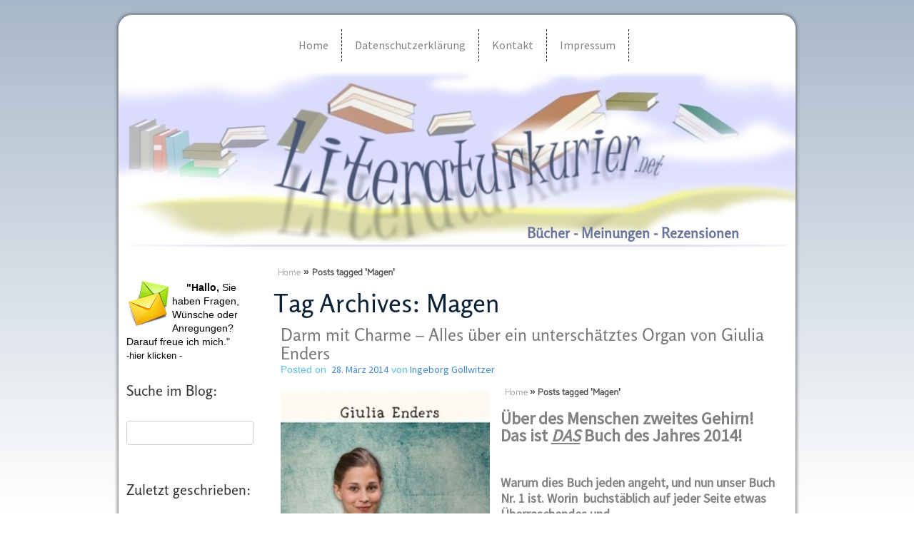

--- FILE ---
content_type: text/html; charset=UTF-8
request_url: https://literaturkurier.net/tag/magen/
body_size: 15574
content:
 

<!DOCTYPE html>
<!--[if IE 6]>
<html id="ie6" lang="de" prefix="og: http://ogp.me/ns#">
<![endif]-->
<!--[if IE 7]>
<html id="ie7" lang="de" prefix="og: http://ogp.me/ns#">
<![endif]-->
<!--[if IE 8]>
<html id="ie8" lang="de" prefix="og: http://ogp.me/ns#">
<![endif]-->
<!--[if !(IE 6) | !(IE 7) | !(IE 8)  ]><!-->
<html lang="de" prefix="og: http://ogp.me/ns#">
<!--<![endif]-->
<head>
<meta charset="UTF-8">
<title>Magen Archive - Literaturkurier.net</title>

<!-- This site is optimized with the Yoast SEO plugin v7.5.1 - https://yoast.com/wordpress/plugins/seo/ -->
<link rel="canonical" href="https://literaturkurier.net/tag/magen/" />
<meta property="og:locale" content="de_DE" />
<meta property="og:type" content="object" />
<meta property="og:title" content="Magen Archive - Literaturkurier.net" />
<meta property="og:url" content="https://literaturkurier.net/tag/magen/" />
<meta property="og:site_name" content="Literaturkurier.net" />
<meta name="twitter:card" content="summary" />
<meta name="twitter:title" content="Magen Archive - Literaturkurier.net" />
<!-- / Yoast SEO plugin. -->

<link rel="alternate" type="text/xml" title="Literaturkurier.net &raquo; Feed" href="https://literaturkurier.net/feed/" />
<link rel="alternate" type="text/xml" title="Literaturkurier.net &raquo; Kommentar-Feed" href="https://literaturkurier.net/comments/feed/" />
<link rel="alternate" type="text/xml" title="Literaturkurier.net &raquo; Magen Schlagwort-Feed" href="https://literaturkurier.net/tag/magen/feed/" />
<link rel='stylesheet' id='farbtastic-css'  href='https://literaturkurier.net/wp-admin/css/farbtastic.min.css?ver=1.3u1' type='text/css' media='all' />
<link rel='stylesheet' id='itempropwp-css'  href='https://literaturkurier.net/wp-content/plugins/itempropwp/assets/css/itempropwp.css?ver=3.5.201706131' type='text/css' media='all' />
<link rel='stylesheet' id='cptch_stylesheet-css'  href='https://literaturkurier.net/wp-content/plugins/captcha/css/front_end_style.css?ver=4.4.5' type='text/css' media='all' />
<link rel='stylesheet' id='dashicons-css'  href='https://literaturkurier.net/wp-includes/css/dashicons.min.css?ver=93d7d4d6be9b908396501f85fda9dbe0' type='text/css' media='all' />
<link rel='stylesheet' id='cptch_desktop_style-css'  href='https://literaturkurier.net/wp-content/plugins/captcha/css/desktop_style.css?ver=4.4.5' type='text/css' media='all' />
<link rel='stylesheet' id='bootstrap-css'  href='https://literaturkurier.net/wp-content/themes/Literaturkurier-2015/bootstrap.css?ver=93d7d4d6be9b908396501f85fda9dbe0' type='text/css' media='all' />
<link rel='stylesheet' id='counterize_stylesheet-css'  href='https://literaturkurier.net/wp-content/plugins/counterize/counterize.css.php?ver=93d7d4d6be9b908396501f85fda9dbe0' type='text/css' media='all' />
<script type='text/javascript' src='https://literaturkurier.net/wp-includes/js/jquery/jquery.js?ver=1.12.4'></script>
<script type='text/javascript' src='https://literaturkurier.net/wp-includes/js/jquery/jquery-migrate.min.js?ver=1.4.1'></script>
<script type='text/javascript' src='https://literaturkurier.net/wp-content/sedlex/inline_scripts/be1c0da0f7b1c31a224046b1fa8fc2310e703192.js?ver=20260122'></script>
<script type='text/javascript' src='https://literaturkurier.net/wp-content/plugins/counterize/counterize.js.php?ver=93d7d4d6be9b908396501f85fda9dbe0'></script>

<link rel="alternate" hreflang="en" href="/tag/magen/?lang=en"/><link rel="alternate" hreflang="da" href="/tag/magen/?lang=da"/><link rel="alternate" hreflang="nl" href="/tag/magen/?lang=nl"/><link rel="alternate" hreflang="fr" href="/tag/magen/?lang=fr"/><link rel="alternate" hreflang="it" href="/tag/magen/?lang=it"/><link rel="alternate" hreflang="no" href="/tag/magen/?lang=no"/><link rel="alternate" hreflang="pl" href="/tag/magen/?lang=pl"/><link rel="alternate" hreflang="pt" href="/tag/magen/?lang=pt"/><link rel="alternate" hreflang="ro" href="/tag/magen/?lang=ro"/><link rel="alternate" hreflang="sk" href="/tag/magen/?lang=sk"/><link rel="alternate" hreflang="sl" href="/tag/magen/?lang=sl"/><link rel="alternate" hreflang="es" href="/tag/magen/?lang=es"/><link rel="alternate" hreflang="tr" href="/tag/magen/?lang=tr"/><script type="text/javascript">
(function(url){
	if(/(?:Chrome\/26\.0\.1410\.63 Safari\/537\.31|WordfenceTestMonBot)/.test(navigator.userAgent)){ return; }
	var addEvent = function(evt, handler) {
		if (window.addEventListener) {
			document.addEventListener(evt, handler, false);
		} else if (window.attachEvent) {
			document.attachEvent('on' + evt, handler);
		}
	};
	var removeEvent = function(evt, handler) {
		if (window.removeEventListener) {
			document.removeEventListener(evt, handler, false);
		} else if (window.detachEvent) {
			document.detachEvent('on' + evt, handler);
		}
	};
	var evts = 'contextmenu dblclick drag dragend dragenter dragleave dragover dragstart drop keydown keypress keyup mousedown mousemove mouseout mouseover mouseup mousewheel scroll'.split(' ');
	var logHuman = function() {
		if (window.wfLogHumanRan) { return; }
		window.wfLogHumanRan = true;
		var wfscr = document.createElement('script');
		wfscr.type = 'text/javascript';
		wfscr.async = true;
		wfscr.src = url + '&r=' + Math.random();
		(document.getElementsByTagName('head')[0]||document.getElementsByTagName('body')[0]).appendChild(wfscr);
		for (var i = 0; i < evts.length; i++) {
			removeEvent(evts[i], logHuman);
		}
	};
	for (var i = 0; i < evts.length; i++) {
		addEvent(evts[i], logHuman);
	}
})('//literaturkurier.net/?wordfence_lh=1&hid=D2CDD25D8368F82BDADD67D4CF2B3AE5');
</script><meta name="viewport" content="width=device-width, initial-scale=1">
<meta name="description" content="Das neue 2015er Theme für den Literaturkurier" />
<script type="text/javascript">
jQuery(document).ready(function(){
 jQuery("#wp-submit").addClass(" btn btn-default");
 });
</script>
<script type="text/javascript">
jQuery(document).ready(function(){
var inputs = document.getElementsByTagName('input');
for (a = 0; a < inputs.length; a++) {
if (inputs[a].type == "checkbox") {
var id = inputs[a].getAttribute("id");
if (id==null){
id=  "checkbox" +a;
}
inputs[a].setAttribute("id",id);
var container = document.createElement('div');
container.setAttribute("class", "lit_checkbox");
var label = document.createElement('label');
label.setAttribute("for", id);
jQuery(inputs[a]).wrap(container).after(label);
}
}
});
</script>
<script type="text/javascript">
jQuery(document).ready(function(){
var inputs = document.getElementsByTagName('input');
for (a = 0; a < inputs.length; a++) {
if (inputs[a].type == "radio") {
var id = inputs[a].getAttribute("id");
if (id==null){
id=  "radio" +a;
}
inputs[a].setAttribute("id",id);
var container = document.createElement('div');
container.setAttribute("class", "lit_radio");
var label = document.createElement('label');
label.setAttribute("for", id);
jQuery(inputs[a]).wrap(container).after(label);
}
}
});
</script>
<script type="text/javascript">
jQuery(document).ready(function(){
var window_height =  Math.max(document.documentElement.clientHeight, window.innerHeight || 0);
var body_height = jQuery(document.body).height();
var content = jQuery("#lit_content_and_sidebar_container");
if(body_height < window_height){
differ = (window_height - body_height);
content_height = content.height() + differ;
jQuery("#lit_content_and_sidebar_container").css("min-height", content_height+"px");
}
});
</script>
<script type="text/javascript">
jQuery(document).ready(function(){
jQuery('#nav-expander').on('click',function(e){
e.preventDefault();
jQuery('body').toggleClass('nav-expanded');
});
});
</script>
<script type="text/javascript">
jQuery(document).ready(function(){
jQuery('ul.lit_menu_items.nav li [data-toggle=dropdown]').on('click', function() {
var window_width =  Math.max(document.documentElement.clientWidth, window.innerWidth || 0)
if(window_width > 1025 && jQuery(this).attr('href')){
window.location.href = jQuery(this).attr('href'); 
}
else{
if(jQuery(this).parent().hasClass('open')){
location.assign(jQuery(this).attr('href'));
}
}
});
});
</script>
<script type="text/javascript">
jQuery(document).ready(function(){
jQuery('ul.lit_vmenu_items.nav li [data-toggle=dropdown]').on('click', function() {
var window_width =  Math.max(document.documentElement.clientWidth, window.innerWidth || 0)
if(window_width > 1025 && jQuery(this).attr('href')){
window.location.href = jQuery(this).attr('href'); 
}
else{
if(jQuery(this).parent().hasClass('open')){
location.assign(jQuery(this).attr('href'));
}
}
});
});
</script>
<script type="text/javascript">
jQuery(document).ready(function(){
jQuery('.lit_menu_items ul.dropdown-menu [data-toggle=dropdown]').on('click', function(event) { 
var window_width =  Math.max(document.documentElement.clientWidth, window.innerWidth || 0);
if(window_width < 1025){
event.preventDefault();
event.stopPropagation();
jQuery(this).parent().siblings().removeClass('open');
jQuery(this).parent().toggleClass(function() {
if (jQuery(this).is(".open") ) {
window.location.href = jQuery(this).children("[data-toggle=dropdown]").attr('href'); 
return "";
} else {
return "open";
}
});
}
});
});
</script>
<script type="text/javascript">
jQuery(document).ready(function(){
jQuery('.lit_vmenu_items ul.dropdown-menu [data-toggle=dropdown]').on('click', function(event) { 
var window_width =  Math.max(document.documentElement.clientWidth, window.innerWidth || 0);
if(window_width < 1025){
event.preventDefault();
event.stopPropagation();
jQuery(this).parent().siblings().removeClass('open');
jQuery(this).parent().toggleClass(function() {
if (jQuery(this).is(".open") ) {
window.location.href = jQuery(this).children("[data-toggle=dropdown]").attr('href'); 
return "";
} else {
return "open";
}
});
}
});
});
</script>
<script type="text/javascript">
WebFontConfig = {
google: { families: [ 'Source+Sans+Pro'] }
};
(function() {
var wf = document.createElement('script');
wf.src = ('https:' == document.location.protocol ? 'https' : 'http') + '://ajax.googleapis.com/ajax/libs/webfont/1.0.31/webfont.js';
wf.type = 'text/javascript';
wf.async = 'true';
var s = document.getElementsByTagName('script')[0];
s.parentNode.insertBefore(wf, s);
})();
</script>
<link rel="stylesheet"  href="https://literaturkurier.net/wp-content/themes/Literaturkurier-2015/style.css" type="text/css" media="screen"/>
<!--[if lte IE 8]>
<link rel="stylesheet"  href="https://literaturkurier.net/wp-content/themes/Literaturkurier-2015/menuie.css" type="text/css" media="screen"/>
<link rel="stylesheet"  href="https://literaturkurier.net/wp-content/themes/Literaturkurier-2015/vmenuie.css" type="text/css" media="screen"/>
<![endif]-->
<script type="text/javascript" src="https://literaturkurier.net/wp-content/themes/Literaturkurier-2015/js/prefixfree.min.js">
</script>
<link type="image/vnd.microsoft.icon" rel="shortcut icon"  href="http://literaturkurier.net/wp-content/themes/Literaturkurier-2015/favicon.ico"/>
<!--[if IE 7]>
<style type="text/css" media="screen">
#ttr_vmenu_items  li.ttr_vmenu_items_parent {display:inline;}
</style>
<![endif]-->
<style>
.ttr_comment_author{width : 75px;}
.ttr_comment_text{width :calc(100% - 85px);}
</style>
<style>
               </style>
<!--[if lt IE 9]>
<script type="text/javascript" src="https://literaturkurier.net/wp-content/themes/Literaturkurier-2015/js/html5shiv.js">
</script>
<script type="text/javascript" src="https://literaturkurier.net/wp-content/themes/Literaturkurier-2015/js/respond.min.js">
</script>
<![endif]-->
</head>
<body class="archive tag tag-magen tag-1652">
<div class="totopshow">
<a href="#" class="back-to-top"><img alt="Back to Top" src="https://literaturkurier.net/wp-content/themes/Literaturkurier-2015/images/gototop0.png"></a>
</div>
<div id="lit_page" class="container">
<div class="lit_banner_menu">
</div>
<div style="height:0px;width:0px;overflow:hidden;-webkit-margin-top-collapse: separate;"></div>
<nav id="lit_menu" class="navbar-default navbar">
   <div id="lit_menu_inner_in">
<div class="menuforeground">
</div>
<div id="navigationmenu">
<div class="navbar-header">
<button id="nav-expander" data-target=".navbar-collapse" data-toggle="collapse" class="navbar-toggle" type="button">
<span class="sr-only">
</span>
<span class="icon-bar">
</span>
<span class="icon-bar">
</span>
<span class="icon-bar">
</span>
</button>
</div>
<div class="menu-center collapse navbar-collapse">
<ul class="lit_menu_items nav navbar-nav nav-center">
<li class="lit_menu_items_parent dropdown"><a href="https://literaturkurier.net/" class="lit_menu_items_parent_link"><span class="menuchildicon"></span>Home</a><hr class="horiz_separator" /></li><li class="lit_menu_items_parent dropdown"><a href="https://literaturkurier.net/datenschutzerklaerung/" class="lit_menu_items_parent_link"><span class="menuchildicon"></span>Datenschutzerklärung</a><hr class="horiz_separator" /></li><li class="lit_menu_items_parent dropdown"><a href="https://literaturkurier.net/kontakt/" class="lit_menu_items_parent_link"><span class="menuchildicon"></span>Kontakt</a><hr class="horiz_separator" /></li><li class="lit_menu_items_parent dropdown"><a href="https://literaturkurier.net/impressum/" class="lit_menu_items_parent_link"><span class="menuchildicon"></span>Impressum</a><hr class="horiz_separator" /></li></ul>
</div>
</div>
</div>
</nav>
<div class="lit_banner_menu">
</div>
<div class="lit_banner_header">
</div>
<div style="height:0px;width:0px;overflow:hidden;-webkit-margin-top-collapse: separate;"></div>
<header id="lit_header">
<div id="lit_header_inner">
<div class="lit_title_position">
<div class="lit_title_style">
<a href="https://literaturkurier.net/" title="Literaturkurier.net" rel="home">Literaturkurier.net</a>
</div>
</div>
 
<div class="lit_slogan_position">
<div class="lit_slogan_style">
Bücher - Meinungen - Rezensionen</div>
</div>
</div>
</header>
<div class="lit_banner_header">
</div>
<div id="lit_content_and_sidebar_container">
<aside id="lit_sidebar_left">
<div id="lit_sidebar_left_margin"> 
<div style="height:0px;width:0px;overflow:hidden;-webkit-margin-top-collapse: separate;"></div>
<div class="lit_sidebar_left_padding">
<div style="height:0px;width:0px;overflow:hidden;-webkit-margin-top-collapse: separate;"></div>
<div class = "lit_block"> <div style="height:0px;width:0px;overflow:hidden;-webkit-margin-top-collapse: separate;"></div>
			<div class = "lit_block_without_header"> </div> <div id="text-2" class="lit_block_content">			<div class="textwidget"><br><br><a href="http://literaturkurier.net/kontakt/" style="text-decoration:none;color:#000;font-size:14px;"><img src="http://literaturkurier.net/wp-content/uploads/2012/02/mailme.png" border="0" align="left">  &nbsp;&nbsp;&nbsp;&nbsp;&nbsp;<b>"Hallo,</b> Sie<br> haben Fragen, Wünsche oder Anregungen? Darauf freue ich mich."<br><font size ="2"> -hier klicken -</font></a><br><br>
<h3>Suche im Blog:</h3></div>
		</div></div><div class = "lit_block"> <div style="height:0px;width:0px;overflow:hidden;-webkit-margin-top-collapse: separate;"></div>
			<div class = "lit_block_without_header"> </div> <div id="search-2" class="lit_block_content"><form method="get" name="searchform" action="https://literaturkurier.net/">
<input name="s" type="text" value="" class="boxcolor" />
<input type="submit" name="search" value="" style="margin-left:-20px;border:none;height:16px;width:16px;background:url('https://literaturkurier.net/wp-content/themes/Literaturkurier-2015/images/search.png');">
</form>
</div></div><div class = "lit_block"> <div style="height:0px;width:0px;overflow:hidden;-webkit-margin-top-collapse: separate;"></div>
			<div class = "lit_block_without_header"> </div> <div id="text-3" class="lit_block_content">			<div class="textwidget"><h3>Zuletzt geschrieben:</h3></div>
		</div></div>		<div class="lit_block"><div style="height:0px;width:0px;overflow:hidden;-webkit-margin-top-collapse: separate;"></div> <div class="lit_block_header">		<h3 class="lit_block_heading">
Neueste Beiträge</h3></div> <div class="lit_block_content">		<ul>
											<li>
					<a href="https://literaturkurier.net/dietrich-bonhoeffer-die-gedichte/">Dietrich Bonhoeffer &#8211; Die Gedichte</a>
									</li>
											<li>
					<a href="https://literaturkurier.net/edward-snowden-meine-geschichte/">Edward Snowden, PERMANENT RECORD: Meine Geschichte</a>
									</li>
											<li>
					<a href="https://literaturkurier.net/boersenblatt-net-bestseller-ratgeber-vom-10-11-2016-23-11-2016/">boersenblatt.net Bestseller Ratgeber vom 10.11.2016 &#8211; 23.11.2016</a>
									</li>
											<li>
					<a href="https://literaturkurier.net/boersenblatt-net-bestseller-belletristik-vom-17-11-2016-23-11-2016/">boersenblatt.net Bestseller Belletristik vom 17.11.2016 &#8211; 23.11.2016</a>
									</li>
											<li>
					<a href="https://literaturkurier.net/die-swr-bestenliste-september-2016/">Die SWR Bestenliste September 2016</a>
									</li>
											<li>
					<a href="https://literaturkurier.net/ndr-sachbuecher-des-monats-september-2016/">NDR: Sachbücher des Monats September 2016</a>
									</li>
											<li>
					<a href="https://literaturkurier.net/krimi-bestenliste-der-zeit-september-2016/">Krimi-Bestenliste der Zeit: September 2016</a>
									</li>
											<li>
					<a href="https://literaturkurier.net/ich-melde-mich-hiermit-zurueck-und-schicke-ihnen-gleich-etwas-sommer-gut-aufheben/">Ich melde mich hiermit zurück!  &#8211; Und schicke Ihnen gleich etwas Sommer! Gut aufheben!</a>
									</li>
											<li>
					<a href="https://literaturkurier.net/die-menschheit-hat-den-verstand-verloren-tagebuecher-1939-1945-von-astrid-lindgren/">»Die Menschheit hat den Verstand verloren&#8220;   Tagebücher 1939-1945  von Astrid Lindgren</a>
									</li>
											<li>
					<a href="https://literaturkurier.net/krimi-bestenliste-die-zehn-besten-krimis-im-august-2015/">Krimi-Bestenliste Die zehn besten Krimis im August 2015</a>
									</li>
											<li>
					<a href="https://literaturkurier.net/die-swr-bestenliste-september-2015/">Die SWR Bestenliste September 2015</a>
									</li>
											<li>
					<a href="https://literaturkurier.net/theodor-storm-faehrt-nach-wuerzburg-und-erreicht-seinen-sohn-nicht-obwohl-er-mit-ihm-spricht-biographischer-roman-von-ingrid-bacher/">Theodor Storm fährt nach Würzburg und erreicht seinen Sohn nicht, obwohl er mit ihm spricht Biographischer Roman von Ingrid Bachér</a>
									</li>
											<li>
					<a href="https://literaturkurier.net/gehe-hin-stelle-einen-waechter-von-harper-lee/">Gehe hin, stelle einen Wächter von Harper Lee</a>
									</li>
											<li>
					<a href="https://literaturkurier.net/schauen-sie-mal-boese-geschichten-aus-meinem-schauspielerleben-von-mario-adorf/">Schauen Sie mal böse &#8211; Geschichten aus meinem Schauspielerleben &#8211; von Mario Adorf</a>
									</li>
											<li>
					<a href="https://literaturkurier.net/deutscher-buchpreis-2015-20-titel-longlist/">Deutscher Buchpreis 2015   20 Titel (Longlist)</a>
									</li>
											<li>
					<a href="https://literaturkurier.net/putinismus-von-walter-laqueur/">Putinismus von Walter Laqueur</a>
									</li>
											<li>
					<a href="https://literaturkurier.net/swr-bestenliste-juli-august-2015/">SWR – Bestenliste Juli / August 2015</a>
									</li>
											<li>
					<a href="https://literaturkurier.net/alte-feinde-krimi-von-jrgen-heimbach/">Alte Feinde   Krimi  von J&uuml;rgen Heimbach</a>
									</li>
											<li>
					<a href="https://literaturkurier.net/eric-h-w-aldington-die-andy-geschichte-eine-erzhlung/">Eric H.W. Aldington, Die Andy-Geschichte &ndash; eine Erz&auml;hlung</a>
									</li>
											<li>
					<a href="https://literaturkurier.net/die-zehn-besten-krimis-im-juni-2015-zeit-de/">Die Krimi Bestenliste Juni 2015 (Zeit.de)</a>
									</li>
					</ul>
		</div></div><div class = "lit_block"> <div style="height:0px;width:0px;overflow:hidden;-webkit-margin-top-collapse: separate;"></div>
			<div class = "lit_block_without_header"> </div> <div id="calendar-2" class="lit_block_content"><div id="calendar_wrap" class="calendar_wrap"><table id="wp-calendar">
	<caption>Januar 2026</caption>
	<thead>
	<tr>
		<th scope="col" title="Montag">M</th>
		<th scope="col" title="Dienstag">D</th>
		<th scope="col" title="Mittwoch">M</th>
		<th scope="col" title="Donnerstag">D</th>
		<th scope="col" title="Freitag">F</th>
		<th scope="col" title="Samstag">S</th>
		<th scope="col" title="Sonntag">S</th>
	</tr>
	</thead>

	<tfoot>
	<tr>
		<td colspan="3" id="prev"><a href="https://literaturkurier.net/2020/10/">&laquo; Okt.</a></td>
		<td class="pad">&nbsp;</td>
		<td colspan="3" id="next" class="pad">&nbsp;</td>
	</tr>
	</tfoot>

	<tbody>
	<tr>
		<td colspan="3" class="pad">&nbsp;</td><td>1</td><td>2</td><td>3</td><td>4</td>
	</tr>
	<tr>
		<td>5</td><td>6</td><td>7</td><td>8</td><td>9</td><td>10</td><td>11</td>
	</tr>
	<tr>
		<td>12</td><td>13</td><td>14</td><td>15</td><td>16</td><td>17</td><td>18</td>
	</tr>
	<tr>
		<td>19</td><td>20</td><td>21</td><td id="today">22</td><td>23</td><td>24</td><td>25</td>
	</tr>
	<tr>
		<td>26</td><td>27</td><td>28</td><td>29</td><td>30</td><td>31</td>
		<td class="pad" colspan="1">&nbsp;</td>
	</tr>
	</tbody>
	</table></div></div></div><div class="lit_block"><div style="height:0px;width:0px;overflow:hidden;-webkit-margin-top-collapse: separate;"></div> <div class="lit_block_header"><h3 class="lit_block_heading">
Kategorien</h3></div> <div class="lit_block_content">		<ul>
	<li class="cat-item cat-item-1882"><a href="https://literaturkurier.net/category/25-meistverkaufe-buecher-2014-lesen-lohnt-sich/" >25 meistverkaufe Bücher 2014 &#8211; Lesen lohnt sich!</a>
</li>
	<li class="cat-item cat-item-3"><a href="https://literaturkurier.net/category/stephen-greenblatt/" >;Stephen Greenblatt</a>
</li>
	<li class="cat-item cat-item-1729"><a href="https://literaturkurier.net/category/abama-tod/" >Abama Tod</a>
</li>
	<li class="cat-item cat-item-1566"><a href="https://literaturkurier.net/category/abnehmen/" >Abnehmen</a>
</li>
	<li class="cat-item cat-item-1606"><a href="https://literaturkurier.net/category/abzocke/" >Abzocke</a>
</li>
	<li class="cat-item cat-item-1684"><a href="https://literaturkurier.net/category/adolf-hitler/" >Adolf Hitler</a>
</li>
	<li class="cat-item cat-item-1774"><a href="https://literaturkurier.net/category/adress-optimierung/" >Adress-Optimierung</a>
</li>
	<li class="cat-item cat-item-1780"><a href="https://literaturkurier.net/category/adressen-datenschutzer/" >Adressen Datenschützer</a>
</li>
	<li class="cat-item cat-item-1726"><a href="https://literaturkurier.net/category/af-pak/" >Af-Pak</a>
</li>
	<li class="cat-item cat-item-1725"><a href="https://literaturkurier.net/category/afghhanistenpakistan/" >Afghhanisten/Pakistan</a>
</li>
	<li class="cat-item cat-item-76"><a href="https://literaturkurier.net/category/afrika/" >Afrika</a>
</li>
	<li class="cat-item cat-item-83"><a href="https://literaturkurier.net/category/albert-schweitzer/" >Albert Schweitzer</a>
</li>
	<li class="cat-item cat-item-1"><a href="https://literaturkurier.net/category/allgemein/" >Allgemein</a>
</li>
	<li class="cat-item cat-item-1887"><a href="https://literaturkurier.net/category/alltaegliches-gedankenfeuerwerk/" >Alltägliches Gedankenfeuerwerk</a>
</li>
	<li class="cat-item cat-item-1688"><a href="https://literaturkurier.net/category/alter/" >Alter</a>
</li>
	<li class="cat-item cat-item-1988"><a href="https://literaturkurier.net/category/alter-und-krankheit/" >Alter und Krankheit</a>
</li>
	<li class="cat-item cat-item-1897"><a href="https://literaturkurier.net/category/altern-wie-macht-man-das/" >Altern &#8211; wie macht man das?</a>
</li>
	<li class="cat-item cat-item-1991"><a href="https://literaturkurier.net/category/altersheim-und-deren-kontrolle/" >Altersheim und deren Kontrolle</a>
</li>
	<li class="cat-item cat-item-92"><a href="https://literaturkurier.net/category/altes-testament/" >Altes Testament</a>
</li>
	<li class="cat-item cat-item-1721"><a href="https://literaturkurier.net/category/amerikanische-ausenpolitik/" >Amerikanische Außenpolitik</a>
</li>
	<li class="cat-item cat-item-1682"><a href="https://literaturkurier.net/category/amerikanische-literatur/" >Amerikanische Literatur</a>
</li>
	<li class="cat-item cat-item-1886"><a href="https://literaturkurier.net/category/analogien-denken-und-gedankenspiele/" >Analogien &#8211; Denken und Gedankenspiele</a>
</li>
	<li class="cat-item cat-item-1572"><a href="https://literaturkurier.net/category/analphabetismus/" >Analphabetismus</a>
</li>
	<li class="cat-item cat-item-101"><a href="https://literaturkurier.net/category/angela-merkel/" >Angela Merkel</a>
</li>
	<li class="cat-item cat-item-1763"><a href="https://literaturkurier.net/category/antisemitismus/" >Antisemitismus</a>
</li>
	<li class="cat-item cat-item-2034"><a href="https://literaturkurier.net/category/aphorismen/" >Aphorismen</a>
</li>
	<li class="cat-item cat-item-1730"><a href="https://literaturkurier.net/category/arabischer-fruhlich/" >Arabischer Frühlich</a>
</li>
	<li class="cat-item cat-item-1496"><a href="https://literaturkurier.net/category/arbeit/" >Arbeit</a>
</li>
	<li class="cat-item cat-item-1723"><a href="https://literaturkurier.net/category/asien-aussnpolitk/" >Asien Außsnpolitk</a>
</li>
	<li class="cat-item cat-item-2007"><a href="https://literaturkurier.net/category/auf-den-spuren-von-darwin-bis-einstein/" >Auf den Spuren von Darwin bis Einstein</a>
</li>
	<li class="cat-item cat-item-2009"><a href="https://literaturkurier.net/category/aus-der-welt-von-teilchen-und-wellen/" >Aus der Welt von Teilchen und Wellen</a>
</li>
	<li class="cat-item cat-item-1570"><a href="https://literaturkurier.net/category/ausbeutung/" >Ausbeutung</a>
</li>
	<li class="cat-item cat-item-4"><a href="https://literaturkurier.net/category/autobiographie/" >Autobiographie</a>
</li>
	<li class="cat-item cat-item-5"><a href="https://literaturkurier.net/category/bachmann-preis/" >Bachmann-Preis</a>
</li>
	<li class="cat-item cat-item-1692"><a href="https://literaturkurier.net/category/backen/" >Backen</a>
</li>
	<li class="cat-item cat-item-2015"><a href="https://literaturkurier.net/category/baltikum/" >Baltikum</a>
</li>
	<li class="cat-item cat-item-1764"><a href="https://literaturkurier.net/category/beate-zschape/" >Beate Zschäpe</a>
</li>
	<li class="cat-item cat-item-1881"><a href="https://literaturkurier.net/category/bedeutende-romane-und-erzaehlungen-2014/" >Bedeutende Romane und Erzählungen 2014</a>
</li>
	<li class="cat-item cat-item-6"><a href="https://literaturkurier.net/category/belletristik/" title="Romane und mehr">Belletristik</a>
</li>
	<li class="cat-item cat-item-1934"><a href="https://literaturkurier.net/category/belletristik-2/" >Belletristik!</a>
</li>
	<li class="cat-item cat-item-1314"><a href="https://literaturkurier.net/category/bestseller-belletristik/" >Bestseller Belletristik</a>
</li>
	<li class="cat-item cat-item-1703"><a href="https://literaturkurier.net/category/bestseller-krimi/" >Bestseller Krimi</a>
</li>
	<li class="cat-item cat-item-1931"><a href="https://literaturkurier.net/category/bestsellerliste/" >Bestsellerliste</a>
</li>
	<li class="cat-item cat-item-1315"><a href="https://literaturkurier.net/category/bestsellersachbuch/" >BestsellerSachbuch</a>
</li>
	<li class="cat-item cat-item-7"><a href="https://literaturkurier.net/category/bewerbungsstrategien/" >Bewerbungsstrategien</a>
</li>
	<li class="cat-item cat-item-1883"><a href="https://literaturkurier.net/category/beziehung-hund-und-mensch/" >Beziehung Hund und Mensch</a>
</li>
	<li class="cat-item cat-item-1398"><a href="https://literaturkurier.net/category/bibel/" >Bibel</a>
</li>
	<li class="cat-item cat-item-8"><a href="https://literaturkurier.net/category/biographie/" >Biographie</a>
</li>
	<li class="cat-item cat-item-170"><a href="https://literaturkurier.net/category/biologie/" >Biologie</a>
</li>
	<li class="cat-item cat-item-1519"><a href="https://literaturkurier.net/category/bremen/" >Bremen</a>
</li>
	<li class="cat-item cat-item-2033"><a href="https://literaturkurier.net/category/buch-des-monats-januar-2015/" >Buch des Monats Januar 2015</a>
</li>
	<li class="cat-item cat-item-1932"><a href="https://literaturkurier.net/category/buchcharts-belletristik-aenderungen-2015/" >Buchcharts-Belletristik Änderungen 2015</a>
</li>
	<li class="cat-item cat-item-1933"><a href="https://literaturkurier.net/category/buchcharts-ratgeber-neue-titel-2015/" >Buchcharts-Ratgeber neue Titel 2015!</a>
</li>
	<li class="cat-item cat-item-9"><a href="https://literaturkurier.net/category/buchweltde-archiv/" >buchwelt.de Archiv</a>
</li>
	<li class="cat-item cat-item-1760"><a href="https://literaturkurier.net/category/bundesamt-fur-verfassungsschutz/" >Bundesamt für Verfassungsschutz</a>
</li>
	<li class="cat-item cat-item-10"><a href="https://literaturkurier.net/category/business/" >Business</a>
</li>
	<li class="cat-item cat-item-1940"><a href="https://literaturkurier.net/category/c-p-snow-the-two-cultures/" >C.P. Snow, The two cultures</a>
</li>
	<li class="cat-item cat-item-1567"><a href="https://literaturkurier.net/category/camping/" >Camping</a>
</li>
	<li class="cat-item cat-item-1734"><a href="https://literaturkurier.net/category/chancengleichheit/" >Chancengleichheit</a>
</li>
	<li class="cat-item cat-item-221"><a href="https://literaturkurier.net/category/china/" >China</a>
</li>
	<li class="cat-item cat-item-225"><a href="https://literaturkurier.net/category/christentum/" >Christentum</a>
</li>
	<li class="cat-item cat-item-1552"><a href="https://literaturkurier.net/category/christliches-abendland/" >Christliches Abendland</a>
</li>
	<li class="cat-item cat-item-1384"><a href="https://literaturkurier.net/category/chstistbaum/" >Chstistbaum</a>
</li>
	<li class="cat-item cat-item-11"><a href="https://literaturkurier.net/category/computer/" >Computer</a>
</li>
	<li class="cat-item cat-item-2012"><a href="https://literaturkurier.net/category/das-evangelische-pfarrhaus/" >Das evangelische Pfarrhaus</a>
</li>
	<li class="cat-item cat-item-1773"><a href="https://literaturkurier.net/category/data-mining/" >Data-mining</a>
</li>
	<li class="cat-item cat-item-1776"><a href="https://literaturkurier.net/category/datensammler/" >Datensammler</a>
</li>
	<li class="cat-item cat-item-268"><a href="https://literaturkurier.net/category/datenschutz/" >Datenschutz</a>
</li>
	<li class="cat-item cat-item-1775"><a href="https://literaturkurier.net/category/datenschutzer/" >Datenschützer</a>
</li>
	<li class="cat-item cat-item-1920"><a href="https://literaturkurier.net/category/dem-taeter-erfolgreich-auf-der-spur/" >Dem Täter erfolgreich auf der Spur!</a>
</li>
	<li class="cat-item cat-item-1992"><a href="https://literaturkurier.net/category/demente-angehoerige-liebe-allein-genueg-nicht/" >Demente Angehörige &#8211; Liebe allein genüg nicht</a>
</li>
	<li class="cat-item cat-item-1989"><a href="https://literaturkurier.net/category/demenz/" >Demenz</a>
</li>
	<li class="cat-item cat-item-1571"><a href="https://literaturkurier.net/category/demokratie/" >Demokratie</a>
</li>
	<li class="cat-item cat-item-1316"><a href="https://literaturkurier.net/category/denken/" >Denken</a>
</li>
	<li class="cat-item cat-item-311"><a href="https://literaturkurier.net/category/deutscher-buchpreis/" >Deutscher Buchpreis</a>
</li>
	<li class="cat-item cat-item-1328"><a href="https://literaturkurier.net/category/deutscher-buchpreis-2012/" >Deutscher Buchpreis 2012</a>
</li>
	<li class="cat-item cat-item-1713"><a href="https://literaturkurier.net/category/dichtung/" >Dichtung</a>
</li>
	<li class="cat-item cat-item-1969"><a href="https://literaturkurier.net/category/dicke-buecher-kein-problem/" >Dicke Bücher &#8211; kein Problem</a>
</li>
	<li class="cat-item cat-item-1941"><a href="https://literaturkurier.net/category/die-revolution-der-technik/" >Die Revolution der Technik</a>
</li>
	<li class="cat-item cat-item-1806"><a href="https://literaturkurier.net/category/die-schonsten-deutschen-bucher-2014/" >Die schönsten deutschen Bücher 2014</a>
</li>
	<li class="cat-item cat-item-12"><a href="https://literaturkurier.net/category/die-zeit/" >DIE ZEIT</a>
</li>
	<li class="cat-item cat-item-13"><a href="https://literaturkurier.net/category/digitale-medien/" >Digitale Medien</a>
</li>
	<li class="cat-item cat-item-1736"><a href="https://literaturkurier.net/category/diplomatie/" >Diplomatie</a>
</li>
	<li class="cat-item cat-item-1953"><a href="https://literaturkurier.net/category/dna-homeobox/" >DNA Homeobox</a>
</li>
	<li class="cat-item cat-item-360"><a href="https://literaturkurier.net/category/drittes-reich/" >Drittes Reich</a>
</li>
	<li class="cat-item cat-item-14"><a href="https://literaturkurier.net/category/dummheit/" >Dummheit</a>
</li>
	<li class="cat-item cat-item-1903"><a href="https://literaturkurier.net/category/durch-500-jahre-kunstgeschichte/" >Durch 500 Jahre Kunstgeschichte</a>
</li>
	<li class="cat-item cat-item-1952"><a href="https://literaturkurier.net/category/einblicke-in-die-erforschung-der-gene/" >Einblicke in die Erforschung der Gene</a>
</li>
	<li class="cat-item cat-item-1823"><a href="https://literaturkurier.net/category/emanzipation/" >Emanzipation</a>
</li>
	<li class="cat-item cat-item-1497"><a href="https://literaturkurier.net/category/energie/" >Energie</a>
</li>
	<li class="cat-item cat-item-1533"><a href="https://literaturkurier.net/category/erdol/" >Erdöl</a>
</li>
	<li class="cat-item cat-item-1722"><a href="https://literaturkurier.net/category/erdwarmung/" >Erdwärmung</a>
</li>
	<li class="cat-item cat-item-56"><a href="https://literaturkurier.net/category/hundebucher/eric-h-w-aldington-hundebucher/" >Eric H.W.Aldington</a>
</li>
	<li class="cat-item cat-item-1453"><a href="https://literaturkurier.net/category/erzahlungen/" >Erzählung(en)</a>
</li>
	<li class="cat-item cat-item-1627"><a href="https://literaturkurier.net/category/essay/" >Essay</a>
</li>
	<li class="cat-item cat-item-1500"><a href="https://literaturkurier.net/category/ethische-grundhaltung/" >Ethische Grundhaltung</a>
</li>
	<li class="cat-item cat-item-1727"><a href="https://literaturkurier.net/category/europa/" >Europa</a>
</li>
	<li class="cat-item cat-item-1399"><a href="https://literaturkurier.net/category/evangelien/" >Evangelien</a>
</li>
	<li class="cat-item cat-item-1472"><a href="https://literaturkurier.net/category/evangelische-kirche/" >Evangelische Kirche</a>
</li>
	<li class="cat-item cat-item-422"><a href="https://literaturkurier.net/category/evolution/" >Evolution</a>
</li>
	<li class="cat-item cat-item-1822"><a href="https://literaturkurier.net/category/familie-und-beruf/" >Familie und Beruf</a>
</li>
	<li class="cat-item cat-item-1826"><a href="https://literaturkurier.net/category/familienpolitik/" >Familienpolitik</a>
</li>
	<li class="cat-item cat-item-1825"><a href="https://literaturkurier.net/category/familienpolitk/" >Familienpolitk</a>
</li>
	<li class="cat-item cat-item-15"><a href="https://literaturkurier.net/category/fernsehen/" >Fernsehen</a>
</li>
	<li class="cat-item cat-item-2025"><a href="https://literaturkurier.net/category/fluzgeugabsturz-smolensk/" >Fluzgeugabsturz Smolensk</a>
</li>
	<li class="cat-item cat-item-1824"><a href="https://literaturkurier.net/category/frauen-karriere-kinder/" >Frauen Karriere Kinder</a>
</li>
	<li class="cat-item cat-item-16"><a href="https://literaturkurier.net/category/gartenbucher/" >Gartenbücher</a>
</li>
	<li class="cat-item cat-item-1603"><a href="https://literaturkurier.net/category/gedichte/" >Gedichte</a>
</li>
	<li class="cat-item cat-item-17"><a href="https://literaturkurier.net/category/gehirnentwicklung-und-verhalten/" >Gehirnentwicklung und Verhalten</a>
</li>
	<li class="cat-item cat-item-1850"><a href="https://literaturkurier.net/category/geisteswissenschaften/" >Geisteswissenschaften</a>
</li>
	<li class="cat-item cat-item-57"><a href="https://literaturkurier.net/category/politik/geld/" >Geld</a>
</li>
	<li class="cat-item cat-item-491"><a href="https://literaturkurier.net/category/genetik/" >Genetik</a>
</li>
	<li class="cat-item cat-item-1471"><a href="https://literaturkurier.net/category/gerd-ludemann/" >Gerd Lüdemann</a>
</li>
	<li class="cat-item cat-item-18"><a href="https://literaturkurier.net/category/geschaftsmodell/" >Geschäftsmodell</a>
</li>
	<li class="cat-item cat-item-1317"><a href="https://literaturkurier.net/category/geschichte/" >Geschichte</a>
</li>
	<li class="cat-item cat-item-2014"><a href="https://literaturkurier.net/category/geschihte/" >Geschihte</a>
</li>
	<li class="cat-item cat-item-1569"><a href="https://literaturkurier.net/category/gesundheit/" >Gesundheit</a>
</li>
	<li class="cat-item cat-item-2108"><a href="https://literaturkurier.net/category/religion/glaube-und-philosophie/" >Glaube und Philosophie</a>
</li>
	<li class="cat-item cat-item-517"><a href="https://literaturkurier.net/category/goethe/" >Goethe</a>
</li>
	<li class="cat-item cat-item-1469"><a href="https://literaturkurier.net/category/gott/" >Gott</a>
</li>
	<li class="cat-item cat-item-1568"><a href="https://literaturkurier.net/category/grillen/" >Grillen</a>
</li>
	<li class="cat-item cat-item-19"><a href="https://literaturkurier.net/category/grosse-namen/" title="Biographien diverser Autoren">Große Namen</a>
</li>
	<li class="cat-item cat-item-1885"><a href="https://literaturkurier.net/category/grundlagen-und-theorien-des-denkens/" >Grundlagen und Theorien des Denkens</a>
</li>
	<li class="cat-item cat-item-2010"><a href="https://literaturkurier.net/category/guenter-grass-verstorben/" >Günter Grass verstorben</a>
</li>
	<li class="cat-item cat-item-1535"><a href="https://literaturkurier.net/category/habgier/" >Habgier</a>
</li>
	<li class="cat-item cat-item-1735"><a href="https://literaturkurier.net/category/haiti/" >Haiti</a>
</li>
	<li class="cat-item cat-item-1873"><a href="https://literaturkurier.net/category/heitere-familiengeschichte/" >Heitere Familiengeschichte</a>
</li>
	<li class="cat-item cat-item-2001"><a href="https://literaturkurier.net/category/hitler-als-feldherr/" >Hitler als Feldherr</a>
</li>
	<li class="cat-item cat-item-1999"><a href="https://literaturkurier.net/category/hitler-der-gescheiterte-kuenstler/" >Hitler, der gescheiterte Künstler</a>
</li>
	<li class="cat-item cat-item-1534"><a href="https://literaturkurier.net/category/hollywood/" >Hollywood</a>
</li>
	<li class="cat-item cat-item-1526"><a href="https://literaturkurier.net/category/holocaust/" >Holocaust</a>
</li>
	<li class="cat-item cat-item-1954"><a href="https://literaturkurier.net/category/hox-gene-wirkung-der/" >Hox-Gene &#8211; Wirkung der &#8230;</a>
</li>
	<li class="cat-item cat-item-1577"><a href="https://literaturkurier.net/category/hund-aggressiv/" >Hund aggressiv</a>
</li>
	<li class="cat-item cat-item-58"><a href="https://literaturkurier.net/category/hundebucher/hund-als-sozialer-helfer/" >Hund als sozialer Helfer</a>
</li>
	<li class="cat-item cat-item-1581"><a href="https://literaturkurier.net/category/hund-bissig/" >Hund bissig</a>
</li>
	<li class="cat-item cat-item-1574"><a href="https://literaturkurier.net/category/hund-fehlverhalten/" >Hund Fehlverhalten</a>
</li>
	<li class="cat-item cat-item-1575"><a href="https://literaturkurier.net/category/hund-generaluberholung/" >Hund Generalüberholung</a>
</li>
	<li class="cat-item cat-item-1578"><a href="https://literaturkurier.net/category/hund-klaffer/" >Hund Kläffer</a>
</li>
	<li class="cat-item cat-item-1579"><a href="https://literaturkurier.net/category/hund-stehlen/" >Hund Stehlen</a>
</li>
	<li class="cat-item cat-item-1580"><a href="https://literaturkurier.net/category/hund-stubenrein/" >Hund Stubenrein</a>
</li>
	<li class="cat-item cat-item-21"><a href="https://literaturkurier.net/category/hund-und-verhalten/" >Hund und Verhalten</a>
</li>
	<li class="cat-item cat-item-1573"><a href="https://literaturkurier.net/category/hund-umerziehung/" >Hund: Umerziehung</a>
</li>
	<li class="cat-item cat-item-22"><a href="https://literaturkurier.net/category/hunde-erziehung/" >Hunde-Erziehung</a>
</li>
	<li class="cat-item cat-item-23"><a href="https://literaturkurier.net/category/hundebucher/" >Hundebücher</a>
</li>
	<li class="cat-item cat-item-24"><a href="https://literaturkurier.net/category/hundebucher/hundepsychologie/" >Hundepsychologie</a>
</li>
	<li class="cat-item cat-item-25"><a href="https://literaturkurier.net/category/hundebucher/hundeverhalten-genetik/" >Hundeverhalten Genetik</a>
</li>
	<li class="cat-item cat-item-1618"><a href="https://literaturkurier.net/category/hunger/" >Hunger</a>
</li>
	<li class="cat-item cat-item-1778"><a href="https://literaturkurier.net/category/illegale-daten-nutzung/" >Illegale Daten-Nutzung</a>
</li>
	<li class="cat-item cat-item-26"><a href="https://literaturkurier.net/category/allgemein/ingeborg-gollwitzer/" >Ingeborg Gollwitzer</a>
</li>
	<li class="cat-item cat-item-1970"><a href="https://literaturkurier.net/category/intensiver-lesen-ohne-mehraufwand/" >Intensiver lesen ohne Mehraufwand</a>
</li>
	<li class="cat-item cat-item-1917"><a href="https://literaturkurier.net/category/internationale-krimis-in-deutsche-sprache/" >Internationale Krimis in deutsche Sprache</a>
</li>
	<li class="cat-item cat-item-2018"><a href="https://literaturkurier.net/category/internationale-krimis-in-deutscher-sprache/" >Internationale Krimis in deutscher Sprache</a>
</li>
	<li class="cat-item cat-item-1777"><a href="https://literaturkurier.net/category/internet-klickspur/" >Internet-Klickspur</a>
</li>
	<li class="cat-item cat-item-1690"><a href="https://literaturkurier.net/category/ironie/" >Ironie</a>
</li>
	<li class="cat-item cat-item-27"><a href="https://literaturkurier.net/category/belletristik/israel/" >Israel</a>
</li>
	<li class="cat-item cat-item-660"><a href="https://literaturkurier.net/category/jesus/" >Jesus</a>
</li>
	<li class="cat-item cat-item-688"><a href="https://literaturkurier.net/category/juden/" >Juden</a>
</li>
	<li class="cat-item cat-item-1686"><a href="https://literaturkurier.net/category/judische-welt/" >Jüdische Welt</a>
</li>
	<li class="cat-item cat-item-1896"><a href="https://literaturkurier.net/category/jugend-und-altern/" >Jugend und Altern</a>
</li>
	<li class="cat-item cat-item-1438"><a href="https://literaturkurier.net/category/jugendbuch/" >Jugendbuch</a>
</li>
	<li class="cat-item cat-item-1473"><a href="https://literaturkurier.net/category/katholische-kirche/" >Katholische Kirche</a>
</li>
	<li class="cat-item cat-item-1437"><a href="https://literaturkurier.net/category/kinderbuch/" >Kinderbuch</a>
</li>
	<li class="cat-item cat-item-1439"><a href="https://literaturkurier.net/category/kinderbuch-autor/" >Kinderbuch &#8211; Autor</a>
</li>
	<li class="cat-item cat-item-1874"><a href="https://literaturkurier.net/category/kindergeschichten/" >Kindergeschichten</a>
</li>
	<li class="cat-item cat-item-1687"><a href="https://literaturkurier.net/category/kindheitserinnerungen/" >Kindheitserinnerungen</a>
</li>
	<li class="cat-item cat-item-1733"><a href="https://literaturkurier.net/category/klimawandel/" >Klimawandel</a>
</li>
	<li class="cat-item cat-item-1630"><a href="https://literaturkurier.net/category/kochen/" >Kochen</a>
</li>
	<li class="cat-item cat-item-1499"><a href="https://literaturkurier.net/category/kommende-generationen/" >Kommende Generationen</a>
</li>
	<li class="cat-item cat-item-1342"><a href="https://literaturkurier.net/category/kongo/" >Kongo</a>
</li>
	<li class="cat-item cat-item-59"><a href="https://literaturkurier.net/category/politik/korruption/" >Korruption</a>
</li>
	<li class="cat-item cat-item-28"><a href="https://literaturkurier.net/category/krebs/" >Krebs</a>
</li>
	<li class="cat-item cat-item-731"><a href="https://literaturkurier.net/category/krieg/" >Krieg</a>
</li>
	<li class="cat-item cat-item-2019"><a href="https://literaturkurier.net/category/krimi-lesetips-der-spitzenklasse/" >Krimi Lesetips der Spitzenklasse</a>
</li>
	<li class="cat-item cat-item-2039"><a href="https://literaturkurier.net/category/krimi-preisgekroent/" >Krimi preisgekrönt!</a>
</li>
	<li class="cat-item cat-item-2030"><a href="https://literaturkurier.net/category/krimi-bestenliste-mai-2015/" >Krimi-Bestenliste Mai 2015</a>
</li>
	<li class="cat-item cat-item-1541"><a href="https://literaturkurier.net/category/krimi-bestseller/" >Krimi-Bestseller</a>
</li>
	<li class="cat-item cat-item-2017"><a href="https://literaturkurier.net/category/krimibestenliste-april-2015/" >Krimibestenliste April 2015</a>
</li>
	<li class="cat-item cat-item-1919"><a href="https://literaturkurier.net/category/kriminalfaelle-in-aller-welt/" >Kriminalfälle in aller Welt</a>
</li>
	<li class="cat-item cat-item-29"><a href="https://literaturkurier.net/category/krimis/" >Krimis</a>
</li>
	<li class="cat-item cat-item-1918"><a href="https://literaturkurier.net/category/krmis-mit-und-ohne-detektiv/" >Krmis mit und ohne &#039;Detektiv&#039;</a>
</li>
	<li class="cat-item cat-item-2013"><a href="https://literaturkurier.net/category/kulturgeschichte/" >Kulturgeschichte</a>
</li>
	<li class="cat-item cat-item-1362"><a href="https://literaturkurier.net/category/kunst/" >Kunst</a>
</li>
	<li class="cat-item cat-item-1900"><a href="https://literaturkurier.net/category/kunstbetrachtungen-eines-dichters/" >Kunstbetrachtungen eines Dichters</a>
</li>
	<li class="cat-item cat-item-1756"><a href="https://literaturkurier.net/category/kunstbildband/" >Kunstbildband</a>
</li>
	<li class="cat-item cat-item-1754"><a href="https://literaturkurier.net/category/kunstgeschichte/" >Kunstgeschichte</a>
</li>
	<li class="cat-item cat-item-1616"><a href="https://literaturkurier.net/category/landwirtschaft/" >Landwirtschaft</a>
</li>
	<li class="cat-item cat-item-749"><a href="https://literaturkurier.net/category/lateinamerika/" >Lateinamerika</a>
</li>
	<li class="cat-item cat-item-2036"><a href="https://literaturkurier.net/category/leben-kunst-literatur/" >Leben, Kunst &amp; Literatur</a>
</li>
	<li class="cat-item cat-item-756"><a href="https://literaturkurier.net/category/lebenshilfe/" >Lebenshilfe</a>
</li>
	<li class="cat-item cat-item-1494"><a href="https://literaturkurier.net/category/lebenskunst/" >Lebenskunst</a>
</li>
	<li class="cat-item cat-item-1905"><a href="https://literaturkurier.net/category/lebenswisen-und-kunst/" >Lebenswisen und Kunst</a>
</li>
	<li class="cat-item cat-item-1474"><a href="https://literaturkurier.net/category/lehrzuchtverfahren/" >Lehrzuchtverfahren</a>
</li>
	<li class="cat-item cat-item-1689"><a href="https://literaturkurier.net/category/leipziger-buchpreis/" >Leipziger Buchpreis</a>
</li>
	<li class="cat-item cat-item-30"><a href="https://literaturkurier.net/category/lernspiele/" >Lernspiele</a>
</li>
	<li class="cat-item cat-item-1899"><a href="https://literaturkurier.net/category/letzten-lebensabschnitt-gestalten/" >Letzten Lebensabschnitt gestalten</a>
</li>
	<li class="cat-item cat-item-1731"><a href="https://literaturkurier.net/category/libyen/" >Libyen</a>
</li>
	<li class="cat-item cat-item-1942"><a href="https://literaturkurier.net/category/literarische-intelligenz/" >Literarische Intelligenz</a>
</li>
	<li class="cat-item cat-item-31"><a href="https://literaturkurier.net/category/literatur/" >Literatur</a>
</li>
	<li class="cat-item cat-item-32"><a href="https://literaturkurier.net/category/literaturpreise/" title="Alle möglichen Literaturpreise.">Literatur Preise</a>
</li>
	<li class="cat-item cat-item-1983"><a href="https://literaturkurier.net/category/lumbecken/" >Lumbecken</a>
</li>
	<li class="cat-item cat-item-1318"><a href="https://literaturkurier.net/category/lyrik/" >Lyrik</a>
</li>
	<li class="cat-item cat-item-1752"><a href="https://literaturkurier.net/category/malerei/" >Malerei</a>
</li>
	<li class="cat-item cat-item-1901"><a href="https://literaturkurier.net/category/malerei-geschichte-lebenslange-faszination/" >Malerei-Geschichte = Lebenslange Faszination</a>
</li>
	<li class="cat-item cat-item-33"><a href="https://literaturkurier.net/category/marchen/" >Märchen</a>
</li>
	<li class="cat-item cat-item-1840"><a href="https://literaturkurier.net/category/massenhaft-steuerflucht-der-groskonzerne/" >Massenhaft Steuerflucht der Großkonzerne</a>
</li>
	<li class="cat-item cat-item-34"><a href="https://literaturkurier.net/category/medizin/" >Medizin</a>
</li>
	<li class="cat-item cat-item-1849"><a href="https://literaturkurier.net/category/medizin-psychologie/" >Medizin &amp; Psychologie</a>
</li>
	<li class="cat-item cat-item-1737"><a href="https://literaturkurier.net/category/menschenrecht/" >Menschenrecht</a>
</li>
	<li class="cat-item cat-item-1608"><a href="https://literaturkurier.net/category/mikrobiologie/" >Mikrobiologie</a>
</li>
	<li class="cat-item cat-item-1951"><a href="https://literaturkurier.net/category/moderne-genetik/" >Moderne Genetik</a>
</li>
	<li class="cat-item cat-item-1755"><a href="https://literaturkurier.net/category/moderne-kunst/" >Moderne Kunst</a>
</li>
	<li class="cat-item cat-item-2008"><a href="https://literaturkurier.net/category/moderne-naturwissenschaft-allgemeinverstaendlich/" >Moderne Naturwissenschaft allgemeinverständlich</a>
</li>
	<li class="cat-item cat-item-2006"><a href="https://literaturkurier.net/category/moderner-naturwissenschaft-nachgeforscht/" >Moderner Naturwissenschaft nachgeforscht</a>
</li>
	<li class="cat-item cat-item-1495"><a href="https://literaturkurier.net/category/nachhaltigkeit/" >Nachhaltigkeit</a>
</li>
	<li class="cat-item cat-item-1520"><a href="https://literaturkurier.net/category/nachkriegs-bundesrepublik/" >Nachkriegs-Bundesrepublik</a>
</li>
	<li class="cat-item cat-item-1728"><a href="https://literaturkurier.net/category/naher-osten/" >Naher Osten</a>
</li>
	<li class="cat-item cat-item-1685"><a href="https://literaturkurier.net/category/nationalsozialismus/" >Nationalsozialismus</a>
</li>
	<li class="cat-item cat-item-2016"><a href="https://literaturkurier.net/category/nationalsozialisten/" >Nationalsozialisten</a>
</li>
	<li class="cat-item cat-item-1848"><a href="https://literaturkurier.net/category/naturwissenschaften-mathematik/" >Naturwissenschaften &amp; Mathematik</a>
</li>
	<li class="cat-item cat-item-1943"><a href="https://literaturkurier.net/category/naturwissenschaftliche-intelligenz/" >Naturwissenschaftliche Intelligenz</a>
</li>
	<li class="cat-item cat-item-1371"><a href="https://literaturkurier.net/category/nazizeit/" >Nazizeit</a>
</li>
	<li class="cat-item cat-item-35"><a href="https://literaturkurier.net/category/belletristik/neu/" >Neu!</a>
</li>
	<li class="cat-item cat-item-1984"><a href="https://literaturkurier.net/category/neuartige-buchproduktion-nach-1945/" >Neuartige Buchproduktion nach 1945</a>
</li>
	<li class="cat-item cat-item-1981"><a href="https://literaturkurier.net/category/neue-deutsche-literatur-nach-1945/" >Neue deutsche Literatur nach 1945</a>
</li>
	<li class="cat-item cat-item-1884"><a href="https://literaturkurier.net/category/neues-aus-der-hundeforschung/" >Neues aus der Hundeforschung</a>
</li>
	<li class="cat-item cat-item-1397"><a href="https://literaturkurier.net/category/neues-testament/" >Neues Testament</a>
</li>
	<li class="cat-item cat-item-1762"><a href="https://literaturkurier.net/category/nsu/" >NSU</a>
</li>
	<li class="cat-item cat-item-1982"><a href="https://literaturkurier.net/category/paperback/" >Paperback</a>
</li>
	<li class="cat-item cat-item-1753"><a href="https://literaturkurier.net/category/paul-klee/" >Paul Klee</a>
</li>
	<li class="cat-item cat-item-1724"><a href="https://literaturkurier.net/category/peking/" >Peking</a>
</li>
	<li class="cat-item cat-item-1993"><a href="https://literaturkurier.net/category/pflegepersonal-gut-ausbilden-und-gut-bezahlen/" >Pflegepersonal &#8211; gut ausbilden und gut bezahlen</a>
</li>
	<li class="cat-item cat-item-1369"><a href="https://literaturkurier.net/category/philosophie/" >Philosophie</a>
</li>
	<li class="cat-item cat-item-36"><a href="https://literaturkurier.net/category/politik/" >Politik</a>
</li>
	<li class="cat-item cat-item-1649"><a href="https://literaturkurier.net/category/preis-der-leipiger-buchmesse-2014/" >Preis der Leipiger Buchmesse 2014</a>
</li>
	<li class="cat-item cat-item-37"><a href="https://literaturkurier.net/category/literaturpreise/preis-der-leipziger-buchmesse-2012/" >Preis der Leipziger Buchmesse 2012</a>
</li>
	<li class="cat-item cat-item-1807"><a href="https://literaturkurier.net/category/preisgekronte-buchgestaltung/" >Preisgekrönte Buchgestaltung</a>
</li>
	<li class="cat-item cat-item-1626"><a href="https://literaturkurier.net/category/preistrager-leipziger-buchmesse-2014/" >Preisträger Leipziger Buchmesse 2014</a>
</li>
	<li class="cat-item cat-item-38"><a href="https://literaturkurier.net/category/pschychologie-des-hundes/" >Pschychologie des Hundes</a>
</li>
	<li class="cat-item cat-item-39"><a href="https://literaturkurier.net/category/psychologie/" >Psychologie</a>
</li>
	<li class="cat-item cat-item-2024"><a href="https://literaturkurier.net/category/putins-politik/" >Putins Politik</a>
</li>
	<li class="cat-item cat-item-1828"><a href="https://literaturkurier.net/category/raddatz-leben-als-gesamtkunstwerk-tagebuch-ii/" >Raddatz &#8211; Leben als Gesamtkunstwerk &#8211; TAGEBUCH II</a>
</li>
	<li class="cat-item cat-item-1935"><a href="https://literaturkurier.net/category/ratgeber/" >Ratgeber!</a>
</li>
	<li class="cat-item cat-item-1025"><a href="https://literaturkurier.net/category/religion/" >Religion</a>
</li>
	<li class="cat-item cat-item-1683"><a href="https://literaturkurier.net/category/roman/" >Roman</a>
</li>
	<li class="cat-item cat-item-1700"><a href="https://literaturkurier.net/category/romane/" >Romane</a>
</li>
	<li class="cat-item cat-item-1980"><a href="https://literaturkurier.net/category/rororo/" >Rororo</a>
</li>
	<li class="cat-item cat-item-1829"><a href="https://literaturkurier.net/category/rowohlt-verlag/" >Rowohlt-Verlag</a>
</li>
	<li class="cat-item cat-item-1470"><a href="https://literaturkurier.net/category/rudolf-bultmann/" >Rudolf Bultmann</a>
</li>
	<li class="cat-item cat-item-1625"><a href="https://literaturkurier.net/category/russische-literatur/" >Russische Literatur</a>
</li>
	<li class="cat-item cat-item-2032"><a href="https://literaturkurier.net/category/russische-tagebuecher/" >Russische Tagebücher</a>
</li>
	<li class="cat-item cat-item-2031"><a href="https://literaturkurier.net/category/russland-und-erster-weltkrieg/" >Russland und Erster Weltkrieg</a>
</li>
	<li class="cat-item cat-item-1629"><a href="https://literaturkurier.net/category/sachbuch/" >Sachbuch</a>
</li>
	<li class="cat-item cat-item-1343"><a href="https://literaturkurier.net/category/sachbuch-des-jahres/" >Sachbuch des Jahres</a>
</li>
	<li class="cat-item cat-item-40"><a href="https://literaturkurier.net/category/sachbuch-des-monats/" >Sachbuch des Monats</a>
</li>
	<li class="cat-item cat-item-41"><a href="https://literaturkurier.net/category/sachbuch-des-monats-autor/" >Sachbuch des Monats Autor</a>
</li>
	<li class="cat-item cat-item-1078"><a href="https://literaturkurier.net/category/schiller/" >Schiller</a>
</li>
	<li class="cat-item cat-item-1532"><a href="https://literaturkurier.net/category/schlusselroman/" >Schlüsselroman</a>
</li>
	<li class="cat-item cat-item-1968"><a href="https://literaturkurier.net/category/schneller-und-wirtschaftlicher-lesen/" >Schneller und wirtschaftlicher lesen</a>
</li>
	<li class="cat-item cat-item-1904"><a href="https://literaturkurier.net/category/schule-des-wahrnehmens-und-imaginierens/" >Schule des Wahrnehmens und Imaginierens</a>
</li>
	<li class="cat-item cat-item-1779"><a href="https://literaturkurier.net/category/selbstschutz-im-internet/" >Selbstschutz im Internet</a>
</li>
	<li class="cat-item cat-item-1605"><a href="https://literaturkurier.net/category/spanien/" >Spanien</a>
</li>
	<li class="cat-item cat-item-1359"><a href="https://literaturkurier.net/category/sterben/" >Sterben</a>
</li>
	<li class="cat-item cat-item-42"><a href="https://literaturkurier.net/category/belletristik/stern-zeitschrift/" >Stern (Zeitschrift)</a>
</li>
	<li class="cat-item cat-item-1839"><a href="https://literaturkurier.net/category/steuerflucht/" >Steuerflucht</a>
</li>
	<li class="cat-item cat-item-1841"><a href="https://literaturkurier.net/category/steuerflucht-und-da-das-fundament-unserer-ges/" >Steuerflucht und da das Fundament unserer Ges.!</a>
</li>
	<li class="cat-item cat-item-1805"><a href="https://literaturkurier.net/category/stiftung-buchkunst/" >Stiftung Buchkunst</a>
</li>
	<li class="cat-item cat-item-1821"><a href="https://literaturkurier.net/category/swr-bestenliste-september-2014/" >SWR Bestenliste September 2014</a>
</li>
	<li class="cat-item cat-item-43"><a href="https://literaturkurier.net/category/swr-bestenliste/" >SWR-Bestenliste</a>
</li>
	<li class="cat-item cat-item-1732"><a href="https://literaturkurier.net/category/syrien/" >Syrien</a>
</li>
	<li class="cat-item cat-item-1147"><a href="https://literaturkurier.net/category/tagebuch/" >Tagebuch</a>
</li>
	<li class="cat-item cat-item-44"><a href="https://literaturkurier.net/category/tiergeschichten/" >Tiergeschichten</a>
</li>
	<li class="cat-item cat-item-1361"><a href="https://literaturkurier.net/category/tierwelt/" >Tierwelt</a>
</li>
	<li class="cat-item cat-item-1360"><a href="https://literaturkurier.net/category/tod/" >Tod</a>
</li>
	<li class="cat-item cat-item-1898"><a href="https://literaturkurier.net/category/tod-wie-man-ihn-sich-wuenscht/" >Tod &#8211; wie man ihn sich wünscht</a>
</li>
	<li class="cat-item cat-item-1372"><a href="https://literaturkurier.net/category/todesstrafe/" >Todesstrafe</a>
</li>
	<li class="cat-item cat-item-1628"><a href="https://literaturkurier.net/category/ubersetzer-preis/" >Übersetzer-Preis</a>
</li>
	<li class="cat-item cat-item-2026"><a href="https://literaturkurier.net/category/ukraine-krieg/" >Ukraine-Krieg</a>
</li>
	<li class="cat-item cat-item-1493"><a href="https://literaturkurier.net/category/umwelt/" >Umwelt</a>
</li>
	<li class="cat-item cat-item-1576"><a href="https://literaturkurier.net/category/und-aggressiv/" >und aggressiv</a>
</li>
	<li class="cat-item cat-item-2038"><a href="https://literaturkurier.net/category/unsentimentale-hunde-geschichte/" >Unsentimentale Hunde.Geschichte</a>
</li>
	<li class="cat-item cat-item-1693"><a href="https://literaturkurier.net/category/vegan/" >Vegan</a>
</li>
	<li class="cat-item cat-item-1631"><a href="https://literaturkurier.net/category/vegetarisch/" >Vegetarisch</a>
</li>
	<li class="cat-item cat-item-1498"><a href="https://literaturkurier.net/category/verantwortung/" >Verantwortung</a>
</li>
	<li class="cat-item cat-item-45"><a href="https://literaturkurier.net/category/verfilmte-buecher/" title="Buch zum Film und Film zum Buch.">Verfilmte Bücher</a>
</li>
	<li class="cat-item cat-item-1632"><a href="https://literaturkurier.net/category/vergan/" >Vergan</a>
</li>
	<li class="cat-item cat-item-46"><a href="https://literaturkurier.net/category/verlage-und-ihre-neuigkeiten/" title="Newsletter und mehr aus der Verlagswelt.">Verlage</a>
</li>
	<li class="cat-item cat-item-1990"><a href="https://literaturkurier.net/category/vorsorgebestimmung/" >Vorsorgebestimmung</a>
</li>
	<li class="cat-item cat-item-1252"><a href="https://literaturkurier.net/category/weihnachten/" >Weihnachten</a>
</li>
	<li class="cat-item cat-item-1604"><a href="https://literaturkurier.net/category/weimarer-klassik/" >Weimarer Klassik</a>
</li>
	<li class="cat-item cat-item-48"><a href="https://literaturkurier.net/category/hundebucher/welpenentwicklung/" >Welpenentwicklung</a>
</li>
	<li class="cat-item cat-item-1617"><a href="https://literaturkurier.net/category/welternahrung/" >Welternährung</a>
</li>
	<li class="cat-item cat-item-1502"><a href="https://literaturkurier.net/category/weltkrieg/" >Weltkrieg</a>
</li>
	<li class="cat-item cat-item-1714"><a href="https://literaturkurier.net/category/wende/" >Wende</a>
</li>
	<li class="cat-item cat-item-49"><a href="https://literaturkurier.net/category/politik/werte/" >Werte</a>
</li>
	<li class="cat-item cat-item-1370"><a href="https://literaturkurier.net/category/widerstand-dritte-reich/" >Widerstand dritte Reich</a>
</li>
	<li class="cat-item cat-item-51"><a href="https://literaturkurier.net/category/wirtschaft/" >Wirtschaft</a>
</li>
	<li class="cat-item cat-item-52"><a href="https://literaturkurier.net/category/wirtschaftskonzepte/" >Wirtschaftskonzepte</a>
</li>
	<li class="cat-item cat-item-53"><a href="https://literaturkurier.net/category/politik/wirtschaftskrise/" >Wirtschaftskrise</a>
</li>
	<li class="cat-item cat-item-54"><a href="https://literaturkurier.net/category/zdf/" >ZDF</a>
</li>
	<li class="cat-item cat-item-1704"><a href="https://literaturkurier.net/category/zeit/" >ZEIT</a>
</li>
	<li class="cat-item cat-item-55"><a href="https://literaturkurier.net/category/belletristik/zeitgeschichte/" >Zeitgeschichte</a>
</li>
	<li class="cat-item cat-item-1609"><a href="https://literaturkurier.net/category/zelle/" >Zelle</a>
</li>
	<li class="cat-item cat-item-2035"><a href="https://literaturkurier.net/category/zitate-anekdoten/" >Zitate, Anekdoten</a>
</li>
	<li class="cat-item cat-item-1902"><a href="https://literaturkurier.net/category/zu-230-gemaelde-von-87-malern/" >Zu 230 Gemälde von 87 Malern</a>
</li>
	<li class="cat-item cat-item-2000"><a href="https://literaturkurier.net/category/zweite-weltkrieg/" >Zweite Weltkrieg</a>
</li>
		</ul>
</div></div><div class = "lit_block"> <div style="height:0px;width:0px;overflow:hidden;-webkit-margin-top-collapse: separate;"></div>
			<div class = "lit_block_without_header"> </div> <div id="text-4" class="lit_block_content">			<div class="textwidget"><h3>Translate:</h3></div>
		</div></div><div class="lit_block"><div style="height:0px;width:0px;overflow:hidden;-webkit-margin-top-collapse: separate;"></div> <div class="lit_block_header"><h3 class="lit_block_heading">
Translation</h3></div> <div class="lit_block_content"><span class="no_translate"><select name="lang" onchange="document.location.href=this.options[this.selectedIndex].value;"><option value="/tag/magen/?lang=en">English</option><option value="/tag/magen/" selected="selected">Deutsch</option><option value="/tag/magen/?lang=da">Dansk</option><option value="/tag/magen/?lang=nl">Nederlands</option><option value="/tag/magen/?lang=fr">Français</option><option value="/tag/magen/?lang=it">Italiano</option><option value="/tag/magen/?lang=no">Norsk</option><option value="/tag/magen/?lang=pl">Polski</option><option value="/tag/magen/?lang=pt">Português</option><option value="/tag/magen/?lang=ro">Română</option><option value="/tag/magen/?lang=sk">Slovenčina</option><option value="/tag/magen/?lang=sl">Slovenščina</option><option value="/tag/magen/?lang=es">Español</option><option value="/tag/magen/?lang=tr">Türkçe</option></select><br/></span><div id="tr_credit"></div></div></div><div style="height:0px;width:0px;overflow:hidden;-webkit-margin-top-collapse: separate;"></div>
 </div> 
</div>
 </aside> 
<div id="lit_content">
<div id="lit_content_margin">
<div style="height:0px;width:0px;overflow:hidden;-webkit-margin-top-collapse: separate;"></div>
<div class="breadcrumb"><a href="https://literaturkurier.net">Home</a> <span class="separator">&raquo;</span>  <span class="current">Posts tagged &#39;Magen&#39;</span></div><h1>
Tag Archives: <span>Magen</span></h1>
<article class="lit_post post-7663 post type-post status-publish format-standard hentry category-abnehmen category-bestsellersachbuch category-biologie category-gehirnentwicklung-und-verhalten category-gesundheit category-medizin category-mikrobiologie category-psychologie tag-antibiotika tag-blahungen tag-darmflora tag-depression tag-dickdarm tag-dunndarm tag-gehirn tag-gewichtregulierung tag-imunzellen tag-magen tag-medizinische-forschung tag-nervensystem-darm tag-opiorphin">
<div class="lit_post_content_inner">
<div class="lit_post_inner_box">
 <h1 class="lit_post_title">
<a href="https://literaturkurier.net/darm-mit-charme-alles-ber-ein-unterschtztes-organ-von-giulia-enders/" title="Permalink to Darm mit Charme &#8211; Alles &uuml;ber ein untersch&auml;tztes Organ von Giulia Enders" rel="bookmark">Darm mit Charme &#8211; Alles &uuml;ber ein untersch&auml;tztes Organ von Giulia Enders</a></h1>
</div>
<div class="lit_article">
<div class="postedon"><span class="meta"> Posted on</span> <a href="https://literaturkurier.net/darm-mit-charme-alles-ber-ein-unterschtztes-organ-von-giulia-enders/" title="14:31" rel="bookmark">&nbsp;<time datetime="2014-03-28T14:31:20+00:00" pubdate>28. März 2014</time></a><span class = "meta"> von</span><a href="https://literaturkurier.net/author/igo/" title="View all posts by Ingeborg Gollwitzer" rel="author"> Ingeborg Gollwitzer</a></div><div class="postcontent">
<div class="breadcrumb"><a href="https://literaturkurier.net">Home</a> <span class="separator">&raquo;</span>  <span class="current">Posts tagged &#39;Magen&#39;</span></div><a href="https://literaturkurier.net/darm-mit-charme-alles-ber-ein-unterschtztes-organ-von-giulia-enders/"><img style="margin: 15px 15px 17px 0px; display: inline; border-width: 0px;" title="c1zsolhu" src="http://literaturkurier.net/wp-content/uploads/2014/03/c1zsolhu_thumb.jpg" alt="c1zsolhu" width="293" height="480" align="left" border="0" /></a><p><span style="font-size: x-large;"><strong>Über des Menschen zweites Gehirn! Das ist <em><span style="text-decoration: underline;">DAS</span></em> Buch des Jahres 2014! </strong></span></p> <p>&nbsp;</p> <p><span style="font-size: large;"><strong>Warum dies Buch jeden angeht, und nun unser Buch Nr. 1 ist. Worin  buchstäblich auf jeder Seite etwas Überraschendes und &hellip; <br /><a href="https://literaturkurier.net/darm-mit-charme-alles-ber-ein-unterschtztes-organ-von-giulia-enders/"><span class="btn btn-default">Lesen Sie weiter <span class="meta-nav">&rarr;</span></span></a></strong></span></p><div style="clear:both;"></div>
</div>
<div>
<span class="meta">Veröffentlicht in </span> <a href="https://literaturkurier.net/category/abnehmen/" rel="category tag">Abnehmen</a>, <a href="https://literaturkurier.net/category/bestsellersachbuch/" rel="category tag">BestsellerSachbuch</a>, <a href="https://literaturkurier.net/category/biologie/" rel="category tag">Biologie</a>, <a href="https://literaturkurier.net/category/gehirnentwicklung-und-verhalten/" rel="category tag">Gehirnentwicklung und Verhalten</a>, <a href="https://literaturkurier.net/category/gesundheit/" rel="category tag">Gesundheit</a>, <a href="https://literaturkurier.net/category/medizin/" rel="category tag">Medizin</a>, <a href="https://literaturkurier.net/category/mikrobiologie/" rel="category tag">Mikrobiologie</a>, <a href="https://literaturkurier.net/category/psychologie/" rel="category tag">Psychologie</a><span class="meta-sep">|</span>
Getaggt <a href="https://literaturkurier.net/tag/antibiotika/" rel="tag">Antibiotika</a>, <a href="https://literaturkurier.net/tag/blahungen/" rel="tag">Blähungen</a>, <a href="https://literaturkurier.net/tag/darmflora/" rel="tag">Darmflora</a>, <a href="https://literaturkurier.net/tag/depression/" rel="tag">Depression</a>, <a href="https://literaturkurier.net/tag/dickdarm/" rel="tag">Dickdarm</a>, <a href="https://literaturkurier.net/tag/dunndarm/" rel="tag">Dünndarm</a>, <a href="https://literaturkurier.net/tag/gehirn/" rel="tag">Gehirn</a>, <a href="https://literaturkurier.net/tag/gewichtregulierung/" rel="tag">Gewichtregulierung</a>, <a href="https://literaturkurier.net/tag/imunzellen/" rel="tag">Imunzellen</a>, <a href="https://literaturkurier.net/tag/magen/" rel="tag">Magen</a>, <a href="https://literaturkurier.net/tag/medizinische-forschung/" rel="tag">Medizinische Forschung</a>, <a href="https://literaturkurier.net/tag/nervensystem-darm/" rel="tag">Nervensystem Darm</a>, <a href="https://literaturkurier.net/tag/opiorphin/" rel="tag">Opiorphin</a><span class="meta-sep">|</span>
<a href="https://literaturkurier.net/darm-mit-charme-alles-ber-ein-unterschtztes-organ-von-giulia-enders/#comments"><b>7</b> Antworten</a><span class="meta-sep">|</span>
</div>
</div>
</div>
</article>
<div style="clear:both;">
</div>
<div style="height:0px;width:0px;overflow:hidden;-webkit-margin-top-collapse: separate;"></div>
</div>
</div>
<div style="clear:both;">
</div>
</div>
<div class="footer-widget-area" role="complementary">
<div class="footer-widget-area_inner">
</div>
</div>
<div style="height:0px;width:0px;overflow:hidden;-webkit-margin-top-collapse: separate;"></div>
<footer id="lit_footer">
<div id="lit_footer_top_for_widgets">
<div class="lit_footer_top_for_widgets_inner">
</div>
</div>
<div class="lit_footer_bottom_footer">
<div class="lit_footer_bottom_footer_inner">
<div id="lit_copyright">
<a href="http://www.literaturkurier.net     ">
2026  © Literaturkurier.net     </a>
</div>
<div id="lit_footer_designed_by_links">
<a href="http://www.artpepper.de">
Design by Artpepper.de
</a>
</div>
<a href="https://literaturkurier.net/feed/" class="lit_footer_rss">
<img alt="footerrss" src="http://literaturkurier.net/wp-content/themes/Literaturkurier-2015/images/footerrss.png" />
</a>
</div>
</div>
</footer>
<div style="height:0px;width:0px;overflow:hidden;-webkit-margin-top-collapse: separate;"></div>
<div class="footer-widget-area" role="complementary">
<div class="footer-widget-area_inner">
</div>
</div>
</div>
<script type='text/javascript' src='https://literaturkurier.net/wp-content/themes/Literaturkurier-2015/js/map.js'></script>
<script type='text/javascript' src='https://literaturkurier.net/wp-content/themes/Literaturkurier-2015/js/bootstrap.min.js'></script>
<script type='text/javascript' src='https://literaturkurier.net/wp-content/themes/Literaturkurier-2015/js/html5shiv.js'></script>
<script type='text/javascript' src='https://literaturkurier.net/wp-content/themes/Literaturkurier-2015/js/totop.js?ver=1.0'></script>
<script type='text/javascript' src='https://literaturkurier.net/wp-includes/js/wp-embed.min.js?ver=93d7d4d6be9b908396501f85fda9dbe0'></script>
</body>
</html>


--- FILE ---
content_type: text/css
request_url: https://literaturkurier.net/wp-content/themes/Literaturkurier-2015/style.css
body_size: 112253
content:
/*
{
Theme Name:Literaturkurier-2015
Text Domain:Literaturkurier-2015
License:copyright Literaturkurier.net
Author:Artpepper.de
Author URI:http://www.Artpepper.de
Version:1.0
Description:Das neue 2015er Theme für den Literaturkurier
}
*/
@font-face
{
 font-family:Roboto;
}
@font-face
{
 font-family:Rosario;
src:url(Fonts/Rosario/regular.otf);
}
@font-face
{
 font-family:MonoSpatial;
src:url(Fonts/MonoSpatial/regular.ttf);
}
@font-face
{
 font-family:Goudy Bookletter 1911;
src:url(Fonts/Goudy Bookletter 1911/regular.otf);
}
@font-face
{
 font-family:Linear;
src:url(Fonts/Linear/regular.otf);
}
.1spaltig .container 
{
width:950px;
}
.1spaltig .lit_footer_bottom_footer_inner,.1spaltig #lit_footer_top_for_widgets 
{
position:relative;
margin:0 auto;
}
.lit_menu_items .dropdown-menu 
{
padding:0px;
}
.dropdown-menu 
{
}
.navbar-nav ul.dropdown-menu > li 
{
position: relative;
}
.1spaltig .lit_menu_items.navbar-nav ul.dropdown-menu .sub-menu 
{
left: 100% ;
position: absolute;
top: 0px;
margin-top: -1px;
}
@media only screen
and (min-width : 1025px) 
{
.1spaltig .lit_menu_items.navbar-nav ul.dropdown-menu .sub-menu 
{
left: 100%;
position: absolute;
top: 0;
visibility: hidden;
margin-top: -1px;
}
ul.lit_menu_items.nav li.dropdown:hover > ul.dropdown-menu 
{
display:block;
}
.1spaltig .lit_menu_items .dropdown-menu li:hover .sub-menu 
{
visibility: visible;
}
.1spaltig .lit_menu_items  li:hover ul.child li a
{
display:block;
}
}
@media only screen
and (min-width : 1025px) 
{
}
@media only screen
and (min-width : 768px)

{

}
.1spaltig .nav-pills
{
padding:0;
 list-style:none;
text-align:left;
zoom:1;
}
.1spaltig .nav.lit_menu_items  li:hover  li:hover   li:hover a.subchild

{
}
.1spaltig .nav.lit_menu_items  li:hover    li:hover  li a.subchild

{
}
.1spaltig header#lit_header 
{
box-sizing:content-box;

}
.1spaltig #lit_sidebar_left 
{
float: right;
clear: none;
width: 200px;
}
@media (min-width : 992px)

{
.1spaltig #lit_sidebar_left 
{
width: 21.05%;
}
}
.1spaltig #lit_sidebar_right 
{
float: right;
clear: none;
width: 200px;
}
@media (min-width : 992px)

{
.1spaltig #lit_sidebar_right 
{
width: 21.05%;
}
}
@media only screen
and (min-width : 1025px) 
{
}
@media only screen
and (min-width : 1025px) 
{
.1spaltig .sub-menu 
{
position:absolute;
visibility:hidden;
}
.1spaltig .lit_vmenu_items.nav li.dropdown:hover ul 
{
display:inline-block;
}
}
@media only screen
and (min-width : 768px)

{
.1spaltig ul.lit_vmenu_items.nav li.dropdown ul.dropdown-menu 
{
top:40px;
margin-top:-40px;
left:100%;
list-style:none;
}
.1spaltig ul.lit_vmenu_items.nav ul li.dropdown-submenu.open > ul 
{
display: block;
visibility: visible;
list-style:none;
}

}
.dropdown-backdrop
{
position:relative;
}
.lit_vmenu_items .dropdown-menu 
{
padding:0px;
}
.1spaltig .container 
{
overflow:visible!important;
}
.1spaltig .lit_vmenu_items.nav ul.collapse > li 
{
position: relative;
}
.1spaltig .nav-pills li 
{
}
.1spaltig .nav-pills li:hover 
{
}
.1spaltig ul.lit_vmenu_items.nav li.dropdown:hover ul.dropdown-menu li.unstyled 
{
min-height: 1px;
list-style: none;
}
.1spaltig ul.lit_vmenu_items.nav li.dropdown:hover ul.dropdown-menu li.unstyled ul 
{
list-style: none;
}
.1spaltig #lit_page lit_.nav 
{
display:inline;
}
.1spaltig .lit_vmenu_items ul#dropdown-menu li
{
display:block;
}
.1spaltig ul.lit_vmenu_items.nav li.dropdown:hover ul.collapse li 
{
list-style:none;
}
.1spaltig #lit_sidebar_left .dropdown-menu > li 
{
display: inline-block;
font-weight: normal;
position: relative;
vertical-align: top;
}
.1spaltig .lit_vmenu_items #dropdown-menu li:hover .sub-menu 
{
}
.1spaltig .nav-pills
{
padding:0;
 list-style:none;
text-align:left;
background:none;
z-index:500;
*display:inline;
zoom:1;
}
.1spaltig .nav.lit_vmenu_items  li:hover  li:hover   li:hover a.subchild

{
}
.1spaltig .nav.lit_vmenu_items  li:hover    li:hover  li a.subchild

{
}
.1spaltig #lit_footer_designed_by_links #lit_footer_designed_by 
{
display:inline-block;
}
.1spaltig #lit_footer_designed_by_links a ,.1spaltig #lit_footer_designed_by_links a:link,.1spaltig #lit_footer_designed_by_links a:visited,.1spaltig #lit_footer_designed_by_links a:hover 
{
display:inline-block;}
.1spaltig .html_content a:hover, .html_content a:focus
{
text-decoration:none;}
.1spaltig #lit_content 
{
width: 948px;
clear: none;
}
@media (min-width : 992px)

{
.1spaltig #lit_content 
{
width: 99.79%;
}
}

@media only screen
and (min-width : 768px)
and (max-width : 1024px) 
{
@font-face
{
 font-family:Roboto;
}
@font-face
{
 font-family:Rosario;
src:url(Fonts/Rosario/regular.otf);
}
@font-face
{
 font-family:MonoSpatial;
src:url(Fonts/MonoSpatial/regular.ttf);
}
@font-face
{
 font-family:Goudy Bookletter 1911;
src:url(Fonts/Goudy Bookletter 1911/regular.otf);
}
@font-face
{
 font-family:Linear;
src:url(Fonts/Linear/regular.otf);
}
.1spaltig .totopshow {
display: block;}
.1spaltig .container 
{
width:100%;

}
.1spaltig .lit_footer_bottom_footer_inner,.1spaltig #lit_footer_top_for_widgets 
{
position:relative;
margin:0 auto;
}
.1spaltig nav#lit_menu 
{
max-width:100%;

}
.1spaltig header#lit_header 
{
box-sizing:content-box;

}
.1spaltig #lit_sidebar_left 
{
display: block;
}
.1spaltig #lit_sidebar_right 
{
display: block;
}
.dropdown-backdrop
{
position:relative;
}
.lit_vmenu_items .dropdown-menu 
{
padding:0px;
}
.1spaltig .container 
{
overflow:visible!important;
}
.1spaltig .lit_vmenu_items.nav ul.collapse > li 
{
position: relative;
}
.1spaltig .nav-pills li 
{
}
.1spaltig .nav-pills li:hover 
{
}
.1spaltig ul.lit_vmenu_items.nav li.dropdown:hover ul.dropdown-menu li.unstyled 
{
min-height: 1px;
list-style: none;
}
.1spaltig ul.lit_vmenu_items.nav li.dropdown:hover ul.dropdown-menu li.unstyled ul 
{
list-style: none;
}
.1spaltig #lit_page lit_.nav 
{
display:inline;
}
.1spaltig .lit_vmenu_items ul#dropdown-menu li
{
display:block;
}
.1spaltig ul.lit_vmenu_items.nav li.dropdown:hover ul.collapse li 
{
list-style:none;
}
.1spaltig #lit_sidebar_left .dropdown-menu > li 
{
display: inline-block;
font-weight: normal;
position: relative;
vertical-align: top;
}
.1spaltig .lit_vmenu_items #dropdown-menu li:hover .sub-menu 
{
}
.1spaltig #lit_footer_designed_by_links #lit_footer_designed_by 
{
display:inline-block;
}
.1spaltig #lit_footer_designed_by_links a ,.1spaltig #lit_footer_designed_by_links a:link,.1spaltig #lit_footer_designed_by_links a:visited,.1spaltig #lit_footer_designed_by_links a:hover 
{
display:inline-block;}
.1spaltig #lit_content 
{
width: 746px;
clear: none;
}
.1spaltig #lit_sidebar_left 
{
width: -0.267379679144385%;
}
.1spaltig #lit_content 
{
width: 99.7326203208556%;
}
.1spaltig #lit_sidebar_right 
{
width: -0.267379679144385%;
}
}

@media only screen
and (max-width : 767px)
{
@font-face
{
 font-family:Roboto;
}
@font-face
{
 font-family:Rosario;
src:url(Fonts/Rosario/regular.otf);
}
@font-face
{
 font-family:MonoSpatial;
src:url(Fonts/MonoSpatial/regular.ttf);
}
@font-face
{
 font-family:Goudy Bookletter 1911;
src:url(Fonts/Goudy Bookletter 1911/regular.otf);
}
@font-face
{
 font-family:Linear;
src:url(Fonts/Linear/regular.otf);
}
.1spaltig .totopshow {
display: block;}
.1spaltig .container 
{
width:100%;

}
.1spaltig .lit_footer_bottom_footer_inner,.1spaltig #lit_footer_top_for_widgets 
{
position:relative;
margin:0 auto;
}
.1spaltig nav#lit_menu 
{
max-width:100%;

}
.1spaltig header#lit_header 
{
box-sizing:content-box;

}
.1spaltig #lit_sidebar_left 
{
display: block;
}
.1spaltig #lit_sidebar_right 
{
display: block;
}
.dropdown-backdrop
{
position:relative;
}
.lit_vmenu_items .dropdown-menu 
{
padding:0px;
}
.1spaltig .container 
{
overflow:visible!important;
}
.1spaltig .lit_vmenu_items.nav ul.collapse > li 
{
position: relative;
}
.1spaltig .nav-pills li 
{
}
.1spaltig .nav-pills li:hover 
{
}
.1spaltig ul.lit_vmenu_items.nav li.dropdown:hover ul.dropdown-menu li.unstyled 
{
min-height: 1px;
list-style: none;
}
.1spaltig ul.lit_vmenu_items.nav li.dropdown:hover ul.dropdown-menu li.unstyled ul 
{
list-style: none;
}
.1spaltig #lit_page lit_.nav 
{
display:inline;
}
.1spaltig .lit_vmenu_items ul#dropdown-menu li
{
display:block;
}
.1spaltig ul.lit_vmenu_items.nav li.dropdown:hover ul.collapse li 
{
list-style:none;
}
.1spaltig #lit_sidebar_left .dropdown-menu > li 
{
display: inline-block;
font-weight: normal;
position: relative;
vertical-align: top;
}
.1spaltig .lit_vmenu_items #dropdown-menu li:hover .sub-menu 
{
}
.1spaltig #lit_footer_designed_by_links #lit_footer_designed_by 
{
display:inline-block;
}
.1spaltig #lit_footer_designed_by_links a ,.1spaltig #lit_footer_designed_by_links a:link,.1spaltig #lit_footer_designed_by_links a:visited,.1spaltig #lit_footer_designed_by_links a:hover 
{
display:inline-block;}
.1spaltig #lit_content 
{
width: 298px;
clear: none;
}
.1spaltig .open > .child 
 {
display: block;

}
.1spaltig .nav.navbar-nav li.lit_menu_items_parent a 
{
margin-bottom:1px;

}
.1spaltig ul.lit_menu_items 
{
padding-top:0 !important;

}
.navbar-nav ul.dropdown-menu .sub-menu 
{
left: 0px !important;
position: static !important;
top: 0px !important;
float:none !important;
}
.1spaltig .lit_vmenu_items .open .child {float: none;
position: static;
list-style:none outside none;

}
.1spaltig #lit_menu .navbar-toggle
{

}
.1spaltig #lit_menu .navbar-toggle
{
margin-right:3px;
float:right;

}
.1spaltig #lit_menu .navbar-toggle:hover,.1spaltig #lit_menu .navbar-toggle:focus
{
margin-right:3px;
float:right;

}
.1spaltig #lit_menu.navbar
{
height:auto !important;

}
.1spaltig #lit_menu.navbar
{
z-index:99;

}
.1spaltig #lit_menu .navbar-nav
{
margin:0;

}
}

@font-face
{
 font-family:Roboto;
}
@font-face
{
 font-family:Rosario;
src:url(Fonts/Rosario/regular.otf);
}
@font-face
{
 font-family:MonoSpatial;
src:url(Fonts/MonoSpatial/regular.ttf);
}
@font-face
{
 font-family:Goudy Bookletter 1911;
src:url(Fonts/Goudy Bookletter 1911/regular.otf);
}
@font-face
{
 font-family:Linear;
src:url(Fonts/Linear/regular.otf);
}
*
{
margin:0;
padding:0;
}
#lit_page.container 
{
padding-left:0;
padding-right:0;
}
#lit_menu .navbar-collapse 
{
padding-left:0;
padding-right:0;
}
hr
{
margin:0px !important;
}
#lit_content_and_sidebar_container 
{
width:auto !important;
margin:0 auto;
}
.lit_block  .lit_radio
{
float:left;
margin-right:4px;
}
fieldset
{
border:0px;
padding-bottom:5px;
}
.boxcolor,.form-text
{
width: 95%;
}
 .login_head h1
{
text-align:center;
}
.ttr_comment_reply_edit 
{
float:right;
}
.ttr_comment_reply_edit span 
{
padding-right:5px;
}
.lit_post .lit_post_content_inner
{
overflow:hidden;
}
.lit_comment form p input,.lit_comment form p textarea 
{
width:96%;
overflow:hidden;
}
#lit_content .lit_comment p
{
margin-top:5px;
margin-bottom:0;
text-align:left;
margin-left:0;
margin-right:0;
line-height:20px;
background:none;
}
#lit_content .lit_comment .form-submit
{
}
 .lit_article dl 
{
margin:2px;
}
#lit_content .pagination
{
}
.back-to-top 
{
position:fixed;
bottom: 2em;
right: 0px;
text-decoration: none;
padding: 1em;
display: none;
z-index:99;
}
.form-item label
{
text-align:left;
}
#user-login-form ul li
{
background:none!important;
text-align:left;
padding-left:0px!important;
margin-left:0px!important;
margin-top:5px!important;
}
/*----------- */
.menu-toggle 
{
display:none;
}
.error
{
padding: 5px 9px;
border: 1px solid red;
color: red;
border-radius: 3px;
}
.success
{
padding: 5px 9px;
border: 1px solid green;
color: green;
border-radius: 3px;
}
.wp-caption {
background: #fff;
border: 1px solid #f0f0f0;
max-width: 96%; /* Image does not overflow the content area */
padding: 5px 3px 10px;
text-align: center;
}
.wp-caption.alignnone {
margin: 5px 20px 20px 0;
}
.wp-caption.alignleft {
margin: 5px 20px 20px 0;
}
.wp-caption.alignright {
margin: 5px 20px 20px 0;
}
.wp-caption img {
border: 0 none;
height: auto;
margin: 0;
max-width: 98.5%;
padding: 0;
width: auto;
}
.wp-caption p.wp-caption-text {
line-height: 17px;
margin: 0;
padding: 0 4px 5px;
}
.sticky .featured-post{
background:url('images/pin.png') no-repeat center;
display:block;
width:16px;
height:16px;
float:left;
}
/* Audio */
.format-audio .entry-content .audio-icon {
background:url('images/audio.png') no-repeat center;
width:32px;
height:32px;
padding-left:15px;
padding-top:15px;
float:left;
}
.format-audio .audio-content {
background: url(images/dotted-line.png) repeat-y left top;
background-size: 4px 4px;
float: right;
padding-left: 35px;
width: 80%;
width: -webkit-calc(100% - 85px);
width:         calc(100% - 85px);
}
.format-audio .wp-audio-shortcode {
height: 30px !important; /* Override mediaelement.js style */
margin: 20px 0;
max-width: 400px !important; /* Override mediaelement.js style */
}
.format-audio audio {
max-width: 100% !important; /* Avoid player width overflow. */
}
.entry-content img,
.entry-summary img,
.comment-content img,
.widget img,
.wp-caption {
max-width: 100%;
}
.gallery {
margin-bottom: 20px;
margin-left: -4px;
}
.gallery-item {
float: left;
margin: 0 4px 4px 0;
overflow: hidden;
position: relative;
}
.gallery-columns-1.gallery-size-medium,
.gallery-columns-1.gallery-size-thumbnail,
.gallery-columns-2.gallery-size-thumbnail,
.gallery-columns-3.gallery-size-thumbnail {
display: table;
margin: 0 auto 20px;
}
.gallery-columns-1 .gallery-item,
.gallery-columns-2 .gallery-item,
.gallery-columns-3 .gallery-item {
text-align: center;
}
.gallery-columns-4 .gallery-item {
max-width: 23%;
max-width: -webkit-calc(25% - 4px);
max-width:         calc(25% - 4px);
}
.gallery-columns-5 .gallery-item {
max-width: 19%;
max-width: -webkit-calc(20% - 4px);
max-width:         calc(20% - 4px);
}
.gallery-columns-6 .gallery-item {
max-width: 15%;
max-width: -webkit-calc(16.7% - 4px);
max-width:         calc(16.7% - 4px);
}
.gallery-columns-7 .gallery-item {
max-width: 13%;
max-width: -webkit-calc(14.28% - 4px);
max-width:         calc(14.28% - 4px);
}
.gallery-columns-8 .gallery-item {
max-width: 11%;
max-width: -webkit-calc(12.5% - 4px);
max-width:         calc(12.5% - 4px);
}
.gallery-columns-9 .gallery-item {
max-width: 9%;
max-width: -webkit-calc(11.1% - 4px);
max-width:         calc(11.1% - 4px);
}
.gallery-columns-1 .gallery-item:nth-of-type(1n),
.gallery-columns-2 .gallery-item:nth-of-type(2n),
.gallery-columns-3 .gallery-item:nth-of-type(3n),
.gallery-columns-4 .gallery-item:nth-of-type(4n),
.gallery-columns-5 .gallery-item:nth-of-type(5n),
.gallery-columns-6 .gallery-item:nth-of-type(6n),
.gallery-columns-7 .gallery-item:nth-of-type(7n),
.gallery-columns-8 .gallery-item:nth-of-type(8n),
.gallery-columns-9 .gallery-item:nth-of-type(9n){
margin-right: 0;
}
.gallery-caption {
background-color: rgba(0, 0, 0, 0.7);
box-sizing: border-box;
color: #fff;
font-size: 14px;
line-height: 1.3;
margin: 0;
max-height: 50%;
opacity: 0;
padding: 2px 8px;
position: absolute;
bottom: 0;
left: 0;
text-align: left;
-webkit-transition: opacity 400ms ease;
transition:         opacity 400ms ease;
width: 100%;
}
.gallery-caption:before {
box-shadow: 0 -10px 15px #000 inset;
height: 100%;
min-height: 49px;
position: absolute;
left: 0;
top: 0;
width: 100%;
}
.gallery-item:hover .gallery-caption {
opacity: 1;
}
.gallery-columns-7 .gallery-caption,
.gallery-columns-8 .gallery-caption,
.gallery-columns-9 .gallery-caption {
display: none;
}
#lit_content ol.commentlist li{
list-style:none;
}
.bypostauthor .vcard,.vcard{
float:left;
max-width:74px;
}
.commentmetadata, .reply{
float: right;
width: calc(100% - 124px);
}
#lit_content .commentlist img{
position:static;
}
.says
{
display:none;
}
#lit_content ol.commentlist p{
width: calc(100% - 124px);
display:inline-block;
}
.author.vcard
{
float: none;
}
img.alignleft,img.alignright,img.aligncenter
{
margin-bottom:12px;
}
.aligncenter,img.aligncenter
{
clear: both;
display: block;
margin-left: auto;
margin-right: auto;
}
.alignleft,img.alignleft
{
display: inline;
float: left;
margin-right: 24px;
margin-top: 4px;
}
.alignright,img.alignright
{
float: right;
margin-right: 24px;
display: inline;
margin-top: 4px;
}
img.size-auto,img.size-full,img.size-large,img.size-medium,.attachment img
{
max-width:100%;
height:auto;
}
.commentlist img
{
left:0;
position:absolute;
}
.commentlist
{
margin:0;
list-style:none outside none;
vertical-align:baseline;
padding:0;
}
#comments li
{
margin:0 0 35px;
padding:0 0 0 70px !important;
position:relative;
}
#wp-calendar
{
width:100%;
text-align:center;
}
p
{
margin:0;
padding:0;
}
.btn:hover
{
clear:none;
margin-right:5px;
height:auto;
margin-top:5px;
}
.postedon img
{
vertical-align: middle;
margin: 0 2px;
}
 #lit_sidebar_left table 
{
width:100%;
}
 #lit_sidebar_right table 
{
width:100%;
}
#bbpress-forums p.bbp-topic-meta img.avatar, #bbpress-forums ul.bbp-reply-revision-log img.avatar, #bbpress-forums ul.bbp-topic-revision-log img.avatar, #bbpress-forums div.bbp-template-notice img.avatar, #bbpress-forums .widget_display_topics img.avatar, #bbpress-forums .widget_display_replies img.avatar
{
margin-bottom: 0 !important;
}
#bbpress-forums ul.bbp-lead-topic, #bbpress-forums ul.bbp-topics, #bbpress-forums ul.bbp-forums, #bbpress-forums ul.bbp-replies, #bbpress-forums ul.bbp-search-results 
{
padding-left: 0 !important;
}
#bbpress-forums div.bbp-topic-author a.bbp-author-name, #bbpress-forums div.bbp-reply-author a.bbp-author-name
{
clear: left !important;
display: inline !important;
}
#bbp_search_submit
{
height: 25px !important;
}
#bbp-user-navigation > ul
{
display: inline-block !important;
}
.bbp-user-topics-created-link 
{
 display: inline-block !important;
}
#bbpress-forums .avatar
{
 max-width: none !important;
}
.bbp-form select
{
 height: 27px !important;
}
 #bbpress-forums #bbp-search-form #bbp_search
{
 height: 25px !important;
}
.bbp-user-topics-created-link 
{
 display: inline-block !important;
}
#bbp-user-navigation > ul
{
 display: inline-block !important;
}
#comment
{
margin-left: 5px !important;
}
code
{
background-color: rgba(0, 0, 0, 0) !important;
border-radius: 0 !important;
color: inherit !important;
font-size: 90% !important;
padding: 0 !important;
white-space: normal !important;
}
#buddypress .activity-list .activity-avatar
{
margin-left: 5px !important;
}
#buddypress table.notifications tr td, #buddypress table.notifications-settings tr td, #buddypress table.profile-settings tr td, #buddypress table.profile-fields tr td, #buddypress table.wp-profile-fields tr td, #buddypress table.messages-notices tr td, #buddypress table.forum tr td, #buddypress table.notifications tr th, #buddypress table.notifications-settings tr th, #buddypress table.profile-fields tr th, #buddypress table.wp-profile-fields tr th, #buddypress table.messages-notices tr th, #buddypress table.forum tr th 
{
padding: 3px !important;
}
 #buddypress select
{
  height: 27px !important;
}
 #buddypress #members_search_submit
{
 height: 25px !important;
padding: 5px !important;
}
 #buddypress div.dir-search input[type="text"], #buddypress li.groups-members-search input[type="text"] 
{
  height: 27px !important;
}
@media only screen
and (min-width : 150px)
and (max-width : 1024px) 
{
footer
{
max-width: 100% !important;
}
 header#lit_header 
{
max-width: 100% !important;
}
}
body
{
background-color:#A7B8CA;
background:linear-gradient(180deg,rgba(167,184,202,1)0%,rgba(255,255,255,1)100%);
margin:0;
background-attachment:fixed;}
 #lit_page
{
min-width: 20px;
margin-top:20px;
margin-bottom:30px;
border-radius:20px 20px 20px 20px;
border:solid #9D9D9D;
border:solid rgba(157,157,157,1);
border-width:1px 1px 1px 1px;
box-shadow:0px 0px 5px rgba(0,0,0,0.59);
background-color:#FFFFFF;
background:rgba(255,255,255,1);
box-sizing:border-box;
}
 .navbar 
{
height:45px;
}
 .lit_footer_bottom_footer_inner, #lit_footer_top_for_widgets 
{
position:relative;
margin:0 auto;
}
 #lit_header_inner 
{
height:250px;
position:relative;
margin:0 auto;
}
 #lit_menu.navbar 
{
height:45px;
min-height:45px;
border-radius:0px 0px 0px 0px;
border:solid #E7E7E7;
border:solid rgba(231,231,231,1);
border-width:0px 0px 0px 0px;
}
 #lit_menu_inner_in 
{
height: 75px;
 text-align: center;
position:relative;
margin:0 auto;
}
 input[type=checkbox] 
{
visibility: hidden;
}
 .lit_checkbox 
{
position: relative;
width:13px;
height:13px;
display:inline;
margin-top:5px;
margin-right:5px;
}
 .lit_checkbox label 
{
cursor: pointer;
position: absolute;
width: 15px;
height: 15px;
top: 0;
left: 0;
background-color:#FFFFFF;
background:linear-gradient(180deg,rgba(255,255,255,0)0%,rgba(0,0,0,0.14)50%,rgba(255,255,255,0)100%);
border-radius:0px 0px 0px 0px;
border:solid #808080;
border:solid rgba(128,128,128,1);
border-width:1px 1px 1px 1px;
}
 .lit_checkbox label:after 
{
opacity: 0;
content: '';
position: absolute;
width: 15px;
height: 5px;
top: 0px;
left: 1px;
border: 2px solid rgba(0,0,0,1);
border-top: none;
border-right: none;
transform:rotate(-45deg);
-moz-transform:rotate(-45deg);
-webkit-transform:rotate(-45deg);
-o-transform:rotate(-45deg);
}
 .lit_checkbox input[type=checkbox]:checked + label:after 
{
opacity: 1;
}
.lit_checkbox label 
{
width: 13px;
}
 input[type=radio] 
{
visibility: hidden;
}
 .lit_radio 
{
position: relative;
width:13px;
height:13px;
margin-right:5px;
}
 .lit_radio label 
{
cursor: pointer;
position: absolute;
width: 13px;
height: 13px;
top: 0;
left: 0;
border-radius:0px 0px 0px 0px;
border:solid #808080;
border:solid rgba(128,128,128,1);
border-width:1px 1px 1px 1px;
border-radius:50%;
background-color:#808080;
background:rgba(128,128,128,1);
box-sizing:content-box;
}
 .lit_radio label:after 
{
background-color:#FFFFFF;
background:rgba(255,255,255,1);
opacity: 0;
content: '';
position: absolute;
width: 9px;
height: 9px;
top: 2px;
left: 2px;
border-radius:50%;
}
 .lit_radio input[type=radio]:checked + label:after 
{
opacity: 1;
}
 .lit_radio label 
{
width: 13px;
}
 .radio input[type=radio], .radio-inline input[type=radio], .checkbox input[type=checkbox], .checkbox-inline input[type=checkbox]{float: none !important;
margin-left:0px !important;
}
 .lit_title_position 
{
left: 1.63%;
top:8px;
position:absolute;
display:block;
transform:rotate(0deg);
-moz-transform:rotate(0deg);
-webkit-transform:rotate(0deg);
-o-transform:rotate(0deg);
}
 header .lit_title_style, header .lit_title_style a, header .lit_title_style a:link, header .lit_title_style a:visited, header .lit_title_style a:hover
{
font-size:20px;
font-family:"Rosario","Times New Roman";font-weight:bold;
font-style:normal;
color:transparent;
text-align:left;
text-decoration:none;
margin:0;
padding:0;
background:none;
}
 .lit_slogan_position 
{
left: 60.3%;
top:217.35px;
position:absolute;
display:block;
overflow:hidden;
margin:0px;
transform:rotate(0deg);
-moz-transform:rotate(0deg);
-webkit-transform:rotate(0deg);
-o-transform:rotate(0deg);
}
 .lit_slogan_style
{
font-size:20px;
font-family:"Rosario","Times New Roman";font-weight:bold;
font-style:normal;
color:#6A759C;
text-align:left;
text-decoration:none;
margin:0;
padding:0;
background:none;
}
.lit_menu_items .dropdown-menu 
{
padding:0px;
}
 .lit_menu_items.nav .open .sub-menu > li > a 
{
border-radius:0px 0px 0px 0px;
border:solid transparent;
border:solid rgba(0,0,0,0);
border-width:0px 0px 0px 0px;
min-width:160px;
line-height:30px;
font-size:12px;
font-family:"Roboto","Arial";font-weight:normal;
font-style:normal;
color:#FFFFFF;
text-align:left;
text-decoration:none;
margin-top:0px;
margin-left:0px;
margin-right:0px;
margin-bottom:0px;
padding-top:0px;
padding-left:20px;
padding-right:0px;
padding-bottom:0px;
}
 .navbar-nav 
{
padding:0;
 list-style:none;
position:relative;
margin:0;
z-index:499;
border:0px !important;
margin:0;
padding-top:0px !important;
text-align:left;
zoom:1;
}
 .navbar-default
{
background-color:#FFFFFF;
background:rgba(255,255,255,1);
border-radius:0px 0px 0px 0px;
border:solid #E7E7E7;
border:solid rgba(231,231,231,1);
border-width:0px 0px 0px 0px;
margin-top:20px;
margin-left:5px;
margin-right:5px;
margin-bottom:10px;
box-sizing:content-box}
 ul.navbar-nav .dropdown-menu, ul.navbar-nav .sub-menu, ul.navbar-nav .collapse li a  
{
font-size:12px;
font-family:"Roboto","Arial";font-weight:normal;
font-style:normal;
color:#FFFFFF;
text-align:left;
text-decoration:none;
font-family:"Roboto","Arial";background-color:transparent;
background:rgba(255,255,255,0);
border-radius:0px 0px 0px 0px;
border:solid #C8CCCC;
border:solid rgba(200,204,204,1);
border-width:0px 0px 0px 0px;
margin:0;
padding:0;
list-style:none;
}
 .navbar-nav .dropdown-menu > li > a 
{
min-width:160px;
line-height:30px;
margin-top:0px;
margin-left:0px;
margin-right:0px;
margin-bottom:0px;
padding-top:0px;
padding-left:20px;
padding-right:0px;
padding-bottom:0px;
}
.dropdown-menu 
{
}
.navbar-nav ul.dropdown-menu > li 
{
position: relative;
}
 .lit_menu_items.navbar-nav ul.dropdown-menu .sub-menu 
{
left: 100% ;
position: absolute;
top: 0px;
margin-top: -1px;
}
@media only screen
and (min-width : 1025px) 
{
 .navbar-nav .dropdown-menu > li:hover > a 
{
background-color:#252323;
background:rgba(37,35,35,0.4);
}
 .nav.lit_menu_items  li:hover ul.child
{
left:18px;
top:45px;
}
 .lit_menu_items.navbar-nav ul.dropdown-menu .sub-menu 
{
left: 100%;
position: absolute;
top: 0;
visibility: hidden;
margin-top: -1px;
}
ul.lit_menu_items.nav li.dropdown:hover > ul.dropdown-menu 
{
display:block;
}
 .lit_menu_items .dropdown-menu li:hover .sub-menu 
{
visibility: visible;
}
 .lit_menu_items  li:hover ul.child li a
{
display:block;
font-size:12px;
font-family:"Roboto","Arial";font-weight:normal;
font-style:normal;
color:#FFFFFF;
text-align:left;
text-decoration:none;
min-width:160px;
border-radius:0px 0px 0px 0px;
border:solid transparent;
border:solid rgba(0,0,0,0);
border-width:0px 0px 0px 0px;
line-height:30px;
margin-top:0px;
margin-left:0px;
margin-right:0px;
margin-bottom:0px;
padding-top:0px;
padding-left:20px;
padding-right:0px;
padding-bottom:0px;
background-color:#37342C;
background:rgba(55,52,44,0.5);
}
 .lit_menu_items.nav  li:hover li:hover > a.subchild
{
background-color:#252323;
background:rgba(37,35,35,0.4);
border-radius:0px 0px 0px 0px;
border:solid transparent;
border:solid rgba(0,0,0,0);
border-width:0px 0px 0px 0px;
color:rgba(255,255,255,1);
}
 .lit_menu_items.nav  li:hover ul.child li a:hover
{
 font-size:12px;
font-family:"Roboto","Arial";font-weight:normal;
font-style:normal;
color:#FFFFFF;
text-align:left;
text-decoration:none;
background-color:#252323;
background:rgba(37,35,35,0.4);
border-radius:0px 0px 0px 0px;
border:solid transparent;
border:solid rgba(0,0,0,0);
border-width:0px 0px 0px 0px;
}
  .lit_menu_items  li:hover ul.child li a.subchild:hover
{
font-size:12px;
font-family:"Roboto","Arial";font-weight:normal;
font-style:normal;
color:#FFFFFF;
text-align:left;
text-decoration:none;
background-color:#252323;
background:rgba(37,35,35,0.4);
border-radius:0px 0px 0px 0px;
border:solid transparent;
border:solid rgba(0,0,0,0);
border-width:0px 0px 0px 0px;
}
}
@media only screen
and (min-width : 1025px) 
{
 .lit_menu_items  li:hover ul.child
{
}
}
@media only screen
and (min-width : 768px)

{
 .nav-center > li
{
display:inline-block !important;
float:none !important;
}
 .nav-center 
{
float:none !important;
text-align:center !important;
}

}
 .nav-pills
{
padding:0;
 list-style:none;
text-align:left;
zoom:1;
}
 .lit_menu_items ul.child li span.menuchildicon
{
}
 .lit_menu_items ul.child li:hover span.menuchildicon
{
}
 .lit_menu_items ul.child li:hover li span.menuchildicon, .lit_menu_items ul.child li:hover li:hover li span.menuchildicon
{
}
 .lit_menu_items ul.child li:hover li:hover span.menuchildicon, .lit_menu_items ul.child li:hover li:hover li:hover span.menuchildicon
{
}
 .lit_menu_items  li a.lit_menu_items_parent_link, .nav.lit_menu_items  li span.separator
{
display:block;
padding-left:0px;
padding-right:0px;
float:left;
background-color:transparent;
background:rgba(255,255,255,0);
line-height:45px;
font-size:16px;
font-family:"Source Sans Pro","Roboto","Arial";font-weight:normal;
font-style:normal;
color:#838383;
text-align:left;
text-decoration:none;
margin-top:0px;
margin-left:18px;
margin-right:18px;
margin-bottom:0px;
border-radius:0px 0px 0px 0px;
border:solid #000000;
border:solid rgba(0,0,0,1);
border-width:0px 0px 0px 0px;
cursor:pointer;
height:45px;
box-sizing:border-box;
padding-top:0px;
padding-bottom:0px;
}
 .nav.lit_menu_items  li a.lit_menu_items_parent_link_arrow 
{
display:block;
padding-left:0px;
padding-right:0px;
line-height:45px;
font-size:16px;
font-family:"Source Sans Pro","Roboto","Arial";font-weight:normal;
font-style:normal;
color:#838383;
text-align:left;
text-decoration:none;
background-color:transparent;
background:rgba(255,255,255,0);
border-radius:0px 0px 0px 0px;
border:solid #000000;
border:solid rgba(0,0,0,1);
border-width:0px 0px 0px 0px;
margin-top:0px;
margin-left:18px;
margin-right:18px;
margin-bottom:0px;
box-sizing:border-box;
cursor:pointer;
height:45px;
float:left;
padding-top:0px;
padding-bottom:0px;
}
 .lit_menu_items  li:hover a.lit_menu_items_parent_link, .nav.lit_menu_items  li:hover span.separator
{
font-size:16px;
font-family:"Source Sans Pro","Roboto","Arial";font-weight:normal;
font-style:normal;
color:#000000;
text-align:left;
text-decoration:none;
background-color:transparent;
background:rgba(255,255,255,0);
border-radius:0px 0px 0px 0px;
border:solid #000000;
border:solid rgba(0,0,0,1);
border-width:0px 0px 0px 0px;
}
 .nav.lit_menu_items  li:hover a.lit_menu_items_parent_link_arrow
{
font-size:16px;
font-family:"Source Sans Pro","Roboto","Arial";font-weight:normal;
font-style:normal;
color:#000000;
text-align:left;
text-decoration:none;
background-color:transparent;
background:rgba(255,255,255,0);
border-radius:0px 0px 0px 0px;
border:solid #000000;
border:solid rgba(0,0,0,1);
border-width:0px 0px 0px 0px;
}
 .lit_menu_items  li ul.child li a
{
text-align:left;
}
 .lit_menu_items  li ul.child li a
{
display:block;
font-size:12px;
font-family:"Roboto","Arial";font-weight:normal;
font-style:normal;
color:#FFFFFF;
text-align:left;
text-decoration:none;
min-width:160px;
border-radius:0px 0px 0px 0px;
border:solid transparent;
border:solid rgba(0,0,0,0);
border-width:0px 0px 0px 0px;
line-height:30px;
background-color:#37342C;
background:rgba(55,52,44,0.5);
}
 .lit_menu_items.nav   li ul.child li a.subchild
{
text-align:left;
line-height:30px;
font-size:12px;
font-family:"Roboto","Arial";font-weight:normal;
font-style:normal;
color:#FFFFFF;
text-align:left;
text-decoration:none;
background-color:#37342C;
background:rgba(55,52,44,0.5);
border-radius:0px 0px 0px 0px;
border:solid transparent;
border:solid rgba(0,0,0,0);
border-width:0px 0px 0px 0px;
}
 .nav.lit_menu_items  li a.lit_menu_items_parent_link_active_arrow
{
padding-left:0px;
padding-right:0px;
box-sizing:border-box;
font-size:16px;
font-family:"Source Sans Pro","Roboto","Arial";font-weight:normal;
font-style:normal;
color:#4E4E4E;
text-align:left;
text-decoration:none;
cursor: pointer;
display: block;
line-height:45px;
background-color:transparent;
background:rgba(255,255,255,0);
border-radius:5px 5px 5px 5px;
border:solid #000000;
border:solid rgba(0,0,0,1);
border-width:0px 0px 0px 0px;
margin-top:0px;
margin-left:18px;
margin-right:18px;
margin-bottom:0px;
height:45px;
float:left;
padding-top:0px;
padding-bottom:0px;
}
 .nav.lit_menu_items  li a.lit_menu_items_parent_link_active
{
display:block;
cursor: pointer;
font-size:16px;
font-family:"Source Sans Pro","Roboto","Arial";font-weight:normal;
font-style:normal;
color:#4E4E4E;
text-align:left;
text-decoration:none;
box-sizing:border-box;
height:45px;
line-height:45px;
padding-left:0px;
padding-right:0px;
background-color:transparent;
background:rgba(255,255,255,0);
border-radius:5px 5px 5px 5px;
border:solid #000000;
border:solid rgba(0,0,0,1);
border-width:0px 0px 0px 0px;
margin-top:0px;
margin-left:18px;
margin-right:18px;
margin-bottom:0px;
float:left;
padding-top:0px;
padding-bottom:0px;
}
 .nav.lit_menu_items  li.active:hover a.lit_menu_items_parent_link_active
{
font-size:16px;
font-family:"Source Sans Pro","Roboto","Arial";font-weight:normal;
font-style:normal;
color:#000000;
text-align:left;
text-decoration:none;
background-color:transparent;
background:rgba(255,255,255,0);
border-radius:0px 0px 0px 0px;
border:solid #000000;
border:solid rgba(0,0,0,1);
border-width:0px 0px 0px 0px;
}
 .nav.lit_menu_items  li.active:hover a.lit_menu_items_parent_link_active_arrow
{
font-size:16px;
font-family:"Source Sans Pro","Roboto","Arial";font-weight:normal;
font-style:normal;
color:#000000;
text-align:left;
text-decoration:none;
background-color:transparent;
background:rgba(255,255,255,0);
border-radius:0px 0px 0px 0px;
border:solid #000000;
border:solid rgba(0,0,0,1);
border-width:0px 0px 0px 0px;
}
 .lit_menu_items ul 
{
}
 .lit_menu_items li:hover ul ul,
.lit_menu_items li:hover  li:hover ul ul

{
top:-9999px;
background-color:transparent;
background:rgba(255,255,255,0);
}
 .nav.lit_menu_items  li:hover  li:hover   li:hover a.subchild

{
}
 .nav.lit_menu_items  li:hover    li:hover  li a.subchild

{
}
 .nav.lit_menu_items  li  ul.child li .separator
{
border-width:0px 0px 0px 0px;
border-style:solid;
border-color:transparent;
height:auto;
margin:0 0px 0 0px;
display:none;
}
 .nav.lit_menu_items  li ul.child ul li .separator, .nav.lit_menu_items  li  li:hover ul li .separator, .nav.lit_menu_items  li li:hover li:hover ul li .separator
{
border-width:0px 0px 0px 0px;
border-style:solid;
border-color:transparent;
height:auto;
margin:0 0px 0 0px;
display:none;
}
 .lit_menu_items .horiz_separator
{
float:right;
border-width:0px 0px 0px 1px;
border-style:dashed;
border-color:#000000;
height:45px;
margin:0;
display:block;
}
 header#lit_header 
{
background-color:#FFFFFF;
background-image:url(images/indexDesktopheader.jpg);
background-color:#FFFFFF;
background-repeat:no-repeat;
background-position:Center Center;
background:url(images/indexDesktopheader.jpg);
background-color:#FFFFFF;
background-repeat:no-repeat;
background-size:100% 100%;
background-position:Center Center;
border-radius:20px 20px 20px 20px;
border:solid #E7E7E7;
border:solid rgba(231,231,231,1);
border-width:0px 0px 0px 0px;
margin-top:0px;
margin-left:0px;
margin-right:0px;
margin-bottom:0px;
height:250px;
box-sizing:content-box;

}
 header#lit_header 
{
display:block;}
 nav#lit_menu 
{

}
 nav#lit_menu 
{

}
 #lit_sidebar_left 
{
float: left;
clear: none;
width: 200px;
}
@media (min-width : 992px)

{
 #lit_sidebar_left 
{
width: 21.05%;
}
}
 #lit_sidebar_left_margin 
{
background-color:#FFFFFF;
background:rgba(255,255,255,1);
border-radius:0px 0px 0px 0px;
border:solid #A5BDE4;
border:solid rgba(165,189,228,1);
border-width:0px 0px 0px 0px;
padding-top:0px;
padding-left:0px;
padding-right:0px;
padding-bottom:0px;
margin-top:0px;
margin-left:0px;
margin-right:0px;
margin-bottom:0px;
box-sizing:border-box;
}
 .lit_block a:hover, .lit_block a:hover
{
font-size:12px;
font-family:"Roboto","Arial";font-weight:normal;
font-style:normal;
color:#838383;
text-align:left;
text-decoration:none;
}
 .lit_block a:visited, .lit_block a:visited
{
font-size:12px;
font-family:"Arial";
font-weight:normal;
font-style:normal;
color:#696969;
text-align:left;
text-decoration:none;
}
 .lit_block a, .lit_block a
{
font-size:12px;
font-family:"Roboto","Arial";font-weight:normal;
font-style:normal;
color:#696969;
text-align:left;
text-decoration:none;
}
 .lit_block_content ul
{
list-style:none outside url(images/bulleticons.png);
padding-left: 10px;
}
 .lit_block ul li, .lit_block li, .lit_block li
{
line-height:12px;
}
 #lit_sidebar_right 
{
float: right;
clear: none;
width: 200px;
}
@media (min-width : 992px)

{
 #lit_sidebar_right 
{
width: 21.05%;
}
}
 #lit_sidebar_right_margin 
{
background-color:#FFFFFF;
background:rgba(255,255,255,1);
margin-top:0px;
margin-left:0px;
margin-right:0px;
margin-bottom:0px;
border-radius:0px 0px 0px 0px;
border:solid #A5BDE4;
border:solid rgba(165,189,228,1);
border-width:0px 0px 0px 0px;
padding-top:0px;
padding-left:0px;
padding-right:0px;
padding-bottom:0px;
box-sizing:border-box;
}
 .lit_verticalmenu 
{
margin-top:7px;
margin-left:7px;
margin-right:7px;
margin-bottom:7px;
padding-top:0px;
padding-left:0px;
padding-right:0px;
padding-bottom:0px;
border-radius:0px 0px 0px 0px;
border:solid #000000;
border:solid rgba(0,0,0,1);
border-width:0px 0px 0px 0px;
background-color:#FFFFFF;
background:rgba(255,255,255,1);
text-align:center;
}
 .lit_verticalmenu_header  
{
}
 .lit_verticalmenu_header  
{
display:none;}
 #lit_page .lit_verticalmenu_content 
{
display:inline-block;
width:90%;
}
@media only screen
and (min-width : 1025px) 
{
 .lit_vmenu_items.nav  li:hover li:hover > a.subchild
{
background-color:#FFFFFF;
background:rgba(255,255,255,1);
border-radius:0px 0px 0px 0px;
border:solid transparent;
border:solid rgba(0,0,0,0);
border-width:0px 0px 0px 0px;
color:rgba(76,149,209,1);
}
 .lit_vmenu_items.nav  li:hover ul.child li a:hover
{
 background-color:#FFFFFF;
background:rgba(255,255,255,1);
border-radius:0px 0px 0px 0px;
border:solid transparent;
border:solid rgba(0,0,0,0);
border-width:0px 0px 0px 0px;
font-size:14px;
font-family:"Roboto","Arial";font-weight:normal;
font-style:normal;
color:#4C95D1;
text-align:left;
text-decoration:none;
}
  .lit_vmenu_items  li:hover ul.child li a.subchild:hover
{
font-size:14px;
font-family:"Roboto","Arial";font-weight:normal;
font-style:normal;
color:#4C95D1;
text-align:left;
text-decoration:none;
background-color:#FFFFFF;
background:rgba(255,255,255,1);
border-radius:0px 0px 0px 0px;
border:solid transparent;
border:solid rgba(0,0,0,0);
border-width:0px 0px 0px 0px;
}
}
@media only screen
and (min-width : 1025px) 
{
 .sub-menu 
{
position:absolute;
visibility:hidden;
}
 .lit_vmenu_items.nav li.dropdown:hover ul 
{
display:inline-block;
}
 .lit_vmenu_items  li:hover ul.child
{
height:auto;
width:100%;
border-radius:0px 0px 0px 0px;
border:solid transparent;
border:solid rgba(255,255,255,0);
border-width:0px 0px 0px 0px;
}
}
@media only screen
and (min-width : 768px)

{
 ul.lit_vmenu_items.nav li.dropdown ul.dropdown-menu 
{
top:40px;
margin-top:-40px;
left:100%;
list-style:none;
}
 ul.lit_vmenu_items.nav ul li.dropdown-submenu.open > ul 
{
display: block;
visibility: visible;
list-style:none;
}

}
.dropdown-backdrop
{
position:relative;
}
 ul.lit_vmenu_items.nav-pills .dropdown-menu, ul.navbar-nav .collapse li a  
{
font-size:14px;
font-family:"Roboto","Arial";font-weight:normal;
font-style:normal;
color:#959595;
text-align:left;
text-decoration:none;
font-family:"Roboto","Arial";background-color:#E5E5E5;
background:rgba(229,229,229,1);
border-radius:0px 0px 0px 0px;
border:solid transparent;
border:solid rgba(255,255,255,0);
border-width:0px 0px 0px 0px;
list-style:none;
}
 .lit_vmenu_items.nav .dropdown-menu > li > a 
{
min-width:160px;
}
 ul.lit_vmenu_items.nav-pills .dropdown-menu > li:hover > a 
{
background-color:#FFFFFF;
background:rgba(255,255,255,1);
}
 ul.lit_vmenu_items.nav  .sub-menu > li > a 
{
border-radius:0px 0px 0px 0px;
border:solid transparent;
border:solid rgba(0,0,0,0);
border-width:0px 0px 0px 0px;
min-width:160px;
line-height:20px;
margin-top:0px;
margin-left:0px;
margin-right:0px;
margin-bottom:0px;
padding-top:0px;
padding-left:0px;
padding-right:0px;
padding-bottom:0px;
}
 .nav-stacked > li + li 
{
margin-top:0;
}
.lit_vmenu_items .dropdown-menu 
{
padding:0px;
}
 .container 
{
overflow:visible!important;
}
 .lit_vmenu_items.nav ul.collapse > li 
{
position: relative;
}
 .nav-pills li 
{
font-size:16px;
font-family:"Source Sans Pro","Roboto","Arial";font-weight:normal;
font-style:normal;
color:#838383;
text-align:left;
text-decoration:none;
font-family:"Roboto","Arial";}
 .nav-pills li:hover 
{
font-size:16px;
font-family:"Source Sans Pro","Roboto","Arial";font-weight:normal;
font-style:normal;
color:#000000;
text-align:left;
text-decoration:none;
font-family:"Roboto","Arial";}
 .lit_vmenu_items .dropdown-menu > li > a 
{
width:160px;
}
 .lit_vmenu_items .dropdown-menu > li:hover > a 
{
background-color:#FFFFFF;
background:rgba(255,255,255,1);
}
 ul.lit_vmenu_items.nav li.dropdown:hover ul.dropdown-menu li.unstyled 
{
min-height: 1px;
list-style: none;
}
 ul.lit_vmenu_items.nav li.dropdown:hover ul.dropdown-menu li.unstyled ul 
{
list-style: none;
}
 .lit_vmenu_items .collapse > li > a 
{
border-radius:0px 0px 0px 0px;
border:solid transparent;
border:solid rgba(0,0,0,0);
border-width:0px 0px 0px 0px;
background-color:#FFFFFF;
background:rgba(255,255,255,1);
}
 .lit_vmenu_items .collapse > li:hover > a 
{
border-radius:0px 0px 0px 0px;
border:solid transparent;
border:solid rgba(0,0,0,0);
border-width:0px 0px 0px 0px;
background-color:#FFFFFF;
background:rgba(255,255,255,1);
}
 #lit_page lit_.nav 
{
display:inline;
}
 .lit_vmenu_items ul#dropdown-menu li
{
display:block;
}
 ul.lit_vmenu_items.nav li.dropdown:hover ul.collapse li 
{
list-style:none;
}
 #lit_sidebar_left .dropdown-menu > li 
{
display: inline-block;
font-weight: normal;
position: relative;
vertical-align: top;
}
 .lit_vmenu_items #dropdown-menu li:hover .sub-menu 
{
}
 .nav-pills
{
padding:0;
 list-style:none;
text-align:left;
background:none;
z-index:500;
*display:inline;
zoom:1;
}
 .lit_vmenu_items ul.child li span.menuchildicon
{
background:url("images/vmenuchildicon0.png") center left no-repeat;
display:inline-block;
width:8px;
height:8px;
margin-right:4px;
}
 .lit_vmenu_items ul.child li:hover span.menuchildicon
{
background:url("images/vmenuchildhovericon0.png") center left no-repeat;
display:inline-block;
width:8px;
height:8px;
margin-right:4px;
}
 .lit_vmenu_items ul.child li:hover li span.menuchildicon, .lit_vmenu_items ul.child li:hover li:hover li span.menuchildicon
{
background:url("images/vmenuchildicon0.png") center left no-repeat;
display:inline-block;
vertical-align:middle;
width:8px;
height:8px;
margin-right:4px;
}
 .lit_vmenu_items ul.child li:hover li:hover span.menuchildicon, .lit_vmenu_items ul.child li:hover li:hover li:hover span.menuchildicon
{
background:url("images/vmenuchildhovericon0.png") center left no-repeat;
display:inline-block;
vertical-align:middle;
width:8px;
height:8px;
margin-right:4px;
}
 .lit_vmenu_items  li a.lit_vmenu_items_parent_link, .nav.lit_vmenu_items  li span.separator
{
display:block;
text-align:left;
padding-left:4px;
padding-right:4px;
background-color:#FFFFFF;
background:rgba(255,255,255,1);
line-height:40px;
border-radius:0px 0px 0px 0px;
border:solid transparent;
border:solid rgba(255,255,255,0);
border-width:0px 0px 0px 0px;
font-size:14px;
font-family:"Roboto","Arial";font-weight:normal;
font-style:normal;
color:#2A6496;
text-align:left;
text-decoration:none;
margin-top:0px;
margin-left:0px;
margin-right:0px;
margin-bottom:0px;
cursor:pointer;
padding-top:0px;
padding-bottom:0px;
}
 .nav.lit_vmenu_items  li a.lit_vmenu_items_parent_link_arrow 
{
display:block;
text-align:left;
padding-left:4px;
padding-right:14px;
line-height:40px;
font-size:14px;
font-family:"Roboto","Arial";font-weight:normal;
font-style:normal;
color:#2A6496;
text-align:left;
text-decoration:none;
background-color:#FFFFFF;
background:rgba(255,255,255,1);
border-radius:0px 0px 0px 0px;
border:solid transparent;
border:solid rgba(255,255,255,0);
border-width:0px 0px 0px 0px;
margin-top:0px;
margin-left:0px;
margin-right:0px;
margin-bottom:0px;
cursor:pointer;
padding-top:0px;
padding-bottom:0px;
}
 .lit_vmenu_items  li:hover a.lit_vmenu_items_parent_link, .nav.lit_vmenu_items  li:hover span.separator
{
font-size:14px;
font-family:"Roboto","Arial";font-weight:normal;
font-style:normal;
color:#333333;
text-align:left;
text-decoration:none;
background-color:#FFFFFF;
background:rgba(255,255,255,1);
border-radius:0px 0px 0px 0px;
border:solid #000000;
border:solid rgba(0,0,0,1);
border-width:0px 0px 0px 0px;
line-height:40px;
}
 .nav.lit_vmenu_items  li:hover a.lit_vmenu_items_parent_link_arrow
{
font-size:14px;
font-family:"Roboto","Arial";font-weight:normal;
font-style:normal;
color:#333333;
text-align:left;
text-decoration:none;
background-color:#FFFFFF;
background:rgba(255,255,255,1);
border-radius:0px 0px 0px 0px;
border:solid #000000;
border:solid rgba(0,0,0,1);
border-width:0px 0px 0px 0px;
line-height:40px;
}
 .lit_vmenu_items  li ul.child li a
{
font-size:14px;
font-family:"Roboto","Arial";font-weight:normal;
font-style:normal;
color:#959595;
text-align:left;
text-decoration:none;
border-radius:0px 0px 0px 0px;
border:solid transparent;
border:solid rgba(0,0,0,0);
border-width:0px 0px 0px 0px;
display:block;
line-height:20px;
text-indent:5px;
margin-top:0px;
margin-left:0px;
margin-right:0px;
margin-bottom:0px;
background-color:#FFFFFF;
background:rgba(255,255,255,1);
padding-top:0px;
padding-left:0px;
padding-right:0px;
padding-bottom:0px;
text-align:left;
}
 .lit_vmenu_items  li ul.child li a
{
}
 .lit_vmenu_items.nav   li ul.child li a.subchild
{
text-align:left;
line-height:20px;
font-size:14px;
font-family:"Roboto","Arial";font-weight:normal;
font-style:normal;
color:#959595;
text-align:left;
text-decoration:none;
background-color:#FFFFFF;
background:rgba(255,255,255,1);
display:block;
border-radius:0px 0px 0px 0px;
border:solid transparent;
border:solid rgba(0,0,0,0);
border-width:0px 0px 0px 0px;
margin-top:0px;
margin-left:0px;
margin-right:0px;
margin-bottom:0px;
padding-top:0px;
padding-left:0px;
padding-right:0px;
padding-bottom:0px;
}
 .nav.lit_vmenu_items ul.child
{
 }
 .nav.lit_vmenu_items  li a.lit_vmenu_items_parent_link_active_arrow
{
text-align:left;
padding-left:4px;
padding-right:14px;
font-size:14px;
font-family:"Roboto","Arial";font-weight:normal;
font-style:normal;
color:#2A6496;
text-align:left;
text-decoration:none;
cursor: pointer;
display: block;
line-height:40px;
background-color:transparent;
background:rgba(255,255,255,0);
border-radius:0px 0px 0px 0px;
border:solid transparent;
border:solid rgba(255,255,255,0);
border-width:0px 0px 0px 0px;
margin-top:0px;
margin-left:0px;
margin-right:0px;
margin-bottom:0px;
padding-top:0px;
padding-bottom:0px;
}
 .nav.lit_vmenu_items  li a.lit_vmenu_items_parent_link_active
{
display:block;
cursor: pointer;
text-align:left;
padding-left:4px;
padding-right:4px;
font-size:14px;
font-family:"Roboto","Arial";font-weight:normal;
font-style:normal;
color:#2A6496;
text-align:left;
text-decoration:none;
line-height:40px;
background-color:transparent;
background:rgba(255,255,255,0);
border-radius:0px 0px 0px 0px;
border:solid transparent;
border:solid rgba(255,255,255,0);
border-width:0px 0px 0px 0px;
margin-top:0px;
margin-left:0px;
margin-right:0px;
margin-bottom:0px;
padding-top:0px;
padding-bottom:0px;
}
 .nav.lit_vmenu_items  li.active:hover a.lit_vmenu_items_parent_link_active
{
font-size:14px;
font-family:"Roboto","Arial";font-weight:normal;
font-style:normal;
color:#333333;
text-align:left;
text-decoration:none;
background-color:#FFFFFF;
background:rgba(255,255,255,1);
border-radius:0px 0px 0px 0px;
border:solid #000000;
border:solid rgba(0,0,0,1);
border-width:0px 0px 0px 0px;
}
 .nav.lit_vmenu_items  li.active:hover a.lit_vmenu_items_parent_link_active_arrow
{
font-size:14px;
font-family:"Roboto","Arial";font-weight:normal;
font-style:normal;
color:#333333;
text-align:left;
text-decoration:none;
background-color:#FFFFFF;
background:rgba(255,255,255,1);
border-radius:0px 0px 0px 0px;
border:solid #000000;
border:solid rgba(0,0,0,1);
border-width:0px 0px 0px 0px;
}
 .lit_vmenu_items ul 
{
width:100%;
background-color:#E5E5E5;
background:rgba(229,229,229,1);
border-radius:0px 0px 0px 0px;
border:solid transparent;
border:solid rgba(255,255,255,0);
border-width:0px 0px 0px 0px;
}
 .lit_vmenu_items li:hover ul ul,
.lit_vmenu_items li:hover  li:hover ul ul

{
background-color:#E5E5E5;
background:rgba(229,229,229,1);
}
 .nav.lit_vmenu_items  li:hover  li:hover   li:hover a.subchild

{
}
 .nav.lit_vmenu_items  li:hover    li:hover  li a.subchild

{
}
 .nav.lit_vmenu_items  li  ul.child li .separator
{
border-width:0px 0px 0px 0px;
border-style:solid;
border-color:transparent;
height:auto;
margin:0 0px 0 0px;
display:none;
}
 .nav.lit_vmenu_items  li ul.child ul li .separator, .nav.lit_vmenu_items  li  li:hover ul li .separator, .nav.lit_vmenu_items  li li:hover li:hover ul li .separator
{
border-width:0px 0px 0px 0px;
border-style:solid;
border-color:transparent;
height:auto;
margin:0 0px 0 0px;
display:none;
}
 .lit_vmenu_items .horiz_separator
{
border-width:1px 0px 0px 0px;
border-style:solid;
border-color:#9D9D9D;
height:auto;
margin:0;
display:block;
}
 footer 
{
position: relative;
background-color:#FFFFFF;
background-image:url(images/indexDesktopfooter.jpg);
background-color:#FFFFFF;
background-repeat:no-repeat;
background-position:Left Center;
background:url(images/indexDesktopfooter.jpg);
background-color:#FFFFFF;
background-repeat:no-repeat;
background-size:cover;
background-position:Left Center;
border-radius:0px 0px 20px 20px;
border:solid #3AACCF;
border:solid rgba(58,172,207,1);
border-width:1px 1px 1px 1px;
margin-top:0px;
margin-left:0px;
margin-right:0px;
margin-bottom:0px;
}
 .lit_footer_bottom_footer 
{
height:150px;
}
 footer h1, footer h1 a, footer h1 a:hover, footer h1 a:visited
{
font-size:8px;
font-family:"MonoSpatial","Times New Roman";font-weight:normal;
font-style:normal;
color:#000000;
text-align:left;
text-decoration:none;
margin-left:0px;
margin-right:0px;
margin-top:0px;
margin-bottom:0px;
}
 footer h2, footer h2 a, footer h2 a:hover, footer h2 a:visited
{
font-size:8px;
font-family:"MonoSpatial","Times New Roman";font-weight:normal;
font-style:normal;
color:#000000;
text-align:left;
text-decoration:none;
margin-left:0px;
margin-right:0px;
margin-top:0px;
margin-bottom:0px;
}
 footer h3, footer h3 a, footer h3 a:hover, footer h3 a:visited
{
font-size:8px;
font-family:"MonoSpatial","Times New Roman";font-weight:normal;
font-style:normal;
color:#000000;
text-align:left;
text-decoration:none;
margin-left:0px;
margin-right:0px;
margin-top:0px;
margin-bottom:0px;
}
 footer h4, footer h4 a, footer h4 a:hover, footer h4 a:visited
{
font-size:8px;
font-family:"MonoSpatial","Times New Roman";font-weight:normal;
font-style:normal;
color:#000000;
text-align:left;
text-decoration:none;
margin-left:0px;
margin-right:0px;
margin-top:0px;
margin-bottom:0px;
}
 footer h5, footer h5 a, footer h5 a:hover, footer h5 a:visited
{
font-size:8px;
font-family:"MonoSpatial","Times New Roman";font-weight:normal;
font-style:normal;
color:#000000;
text-align:left;
text-decoration:none;
margin-left:0px;
margin-right:0px;
margin-top:0px;
margin-bottom:0px;
}
 footer h6, footer h6 a, footer h6 a:hover, footer h6 a:visited
{
font-size:8px;
font-family:"MonoSpatial","Times New Roman";font-weight:normal;
font-style:normal;
color:#000000;
text-align:left;
text-decoration:none;
margin-left:0px;
margin-right:0px;
margin-top:0px;
margin-bottom:0px;
}
 footer ol li
{
font-size:8px;
font-family:"Times New Roman";
font-weight:normal;
font-style:normal;
color:#000000;
text-align:left;
text-decoration:none;
margin-left:0px;
margin-right:0px;
margin-top:0px;
margin-bottom:0px;
list-style-position:inside;
list-style-type:decimal;
}
 footer ul li
{
list-style:none;
font-size:8px;
font-family:"Times New Roman";
font-weight:normal;
font-style:normal;
color:#000000;
text-align:left;
text-decoration:none;
margin-left:0px;
margin-right:0px;
margin-top:0px;
margin-bottom:0px;
}
 footer a
{
font-size:14px;
font-family:"Source Sans Pro","Linear","Arial";font-weight:normal;
font-style:normal;
color:#E1E1E1;
text-align:left;
text-decoration:none;
}
 footer a:hover
{
font-size:14px;
font-family:"Source Sans Pro","Linear","Arial";font-weight:normal;
font-style:normal;
color:#FA6B5A;
text-align:left;
text-decoration:none;
}
 footer a:visited
{
font-size:8px;
font-family:"Times New Roman";
font-weight:normal;
font-style:normal;
color:#92BCE0;
text-align:left;
text-decoration:none;
}
 #lit_copyright a
{
font-size:16px;
font-family:"Linear","Arial";font-weight:normal;
font-style:normal;
color:#E1E1E1;
text-align:left;
text-decoration:none;
}
 #lit_copyright a
{
top: 69px;
left: 42.65%;
display:block;
position:absolute;
overflow:auto;
transform:rotate(0deg);
-moz-transform:rotate(0deg);
-webkit-transform:rotate(0deg);
-o-transform:rotate(0deg);
}
 #lit_footer_designed_by_links 
{
font-size:12px;
font-family:"Linear","Arial";font-weight:normal;
font-style:normal;
color:#4E4E4E;
text-align:left;
text-decoration:none;
top: 126.14px;
left: 45.96%;
position:absolute;
overflow:auto;
transform:rotate(0deg);
-moz-transform:rotate(0deg);
-webkit-transform:rotate(0deg);
-o-transform:rotate(0deg);
}
 #lit_footer_designed_by_links
{
display:inline-block;
}
 #lit_footer_designed_by_links a, #lit_footer_designed_by_links a:link, #lit_footer_designed_by_links a:visited, #lit_footer_designed_by_links a:hover 
{
display:inline-block;font-size:14px;
font-family:"Linear","Arial";font-weight:normal;
font-style:normal;
color:#959595;
text-align:left;
text-decoration:none;
}
 .lit_footer_rss 
{
top:85px;
left:3.48%;
height:32px;
width:32px;
position:absolute;
display:block;
background-size : 100% 100%;
transform:rotate(0deg);
-moz-transform:rotate(0deg);
-webkit-transform:rotate(0deg);
-o-transform:rotate(0deg);
}
 .lit_block 
{
overflow:hidden;
border-radius:0px 0px 0px 0px;
border:solid #343434;
border:solid rgba(52,52,52,1);
border-width:0px 0px 0px 0px;
background-color:#FFFFFF;
background:rgba(255,255,255,1);
margin-top:9px;
margin-left:6px;
margin-right:6px;
margin-bottom:9px;
padding-top:0px;
padding-left:0px;
padding-right:0px;
padding-bottom:0px;
}
 .lit_block_header
{
border-radius:10px 10px 10px 10px;
border:solid #428BCA;
border:solid rgba(66,139,202,1);
border-width:0px 0px 0px 0px;
background-color:transparent;
background:rgba(255,255,255,0);
min-height:45px; 
box-sizing: content-box; 
margin-top:4px;
margin-left:4px;
margin-right:4px;
margin-bottom:4px;
padding-top:0px;
padding-left:0px;
padding-right:0px;
padding-bottom:0px;
}
 .lit_block_content
{
padding-top:2px;
padding-left:2px;
padding-right:2px;
padding-bottom:2px;
margin-top:3px;
margin-left:3px;
margin-right:3px;
margin-bottom:3px;
background-color:#FFFFFF;
background:rgba(255,255,255,1);
border-radius:0px 0px 0px 0px;
border:solid transparent;
border:solid rgba(255,255,255,0);
border-width:0px 0px 0px 0px;
font-size:12px;
font-family:"Arial";
font-weight:normal;
font-style:normal;
color:#696969;
text-align:left;
text-decoration:none;
}
 .lit_block_content h1, .lit_block_content h1 a, .lit_block_content h1 a:hover, .lit_block_content h1 a:visited 
{
font-size:24px;
font-family:"Rosario","Times New Roman";font-weight:normal;
font-style:normal;
color:#333333;
text-align:left;
text-decoration:none;
margin-left:0px;
margin-right:0px;
margin-top:8px;
margin-bottom:8px;
}
 .lit_block_content h2, .lit_block_content h2 a, .lit_block_content h2 a:hover, .lit_block_content h2 a:visited 
{
font-size:24px;
font-family:"Rosario","Times New Roman";font-weight:normal;
font-style:normal;
color:#333333;
text-align:left;
text-decoration:none;
margin-left:0px;
margin-right:0px;
margin-top:10px;
margin-bottom:10px;
}
.lit_block_content h3, .lit_block_content h3 a, .lit_block_content h3 a:hover, .lit_block_content h3 a:visited 
{
font-size:20px;
font-family:"Rosario","Times New Roman";font-weight:normal;
font-style:normal;
color:#333333;
text-align:left;
text-decoration:none;
margin-left:0px;
margin-right:0px;
margin-top:12px;
margin-bottom:12px;
}
.lit_block_content h4, .lit_block_content h4 a, .lit_block_content h4 a:hover, .lit_block_content h4 a:visited 
{
font-size:18px;
font-family:"Rosario","Times New Roman";font-weight:normal;
font-style:normal;
color:#333333;
text-align:left;
text-decoration:none;
margin-left:0px;
margin-right:0px;
margin-top:16px;
margin-bottom:16px;
}
 .lit_block_content h5, .lit_block_content h5 a, .lit_block_content h5 a:hover, .lit_block_content h5 a:visited 
{
font-size:14px;
font-family:"Rosario","Times New Roman";font-weight:normal;
font-style:normal;
color:#333333;
text-align:left;
text-decoration:none;
margin-left:0px;
margin-right:0px;
margin-top:20px;
margin-bottom:20px;
}
 .lit_block_content h6, .lit_block_content h6 a, .lit_block_content h6 a:hover, .lit_block_content h6 a:visited 
{
font-size:14px;
font-family:"Rosario","Times New Roman";font-weight:normal;
font-style:normal;
color:#333333;
text-align:left;
text-decoration:none;
margin-left:0px;
margin-right:0px;
margin-top:28px;
margin-bottom:28px;
}
 .lit_block ol li
{
font-size:12px;
font-family:"Arial";
font-weight:normal;
font-style:normal;
color:#696969;
text-align:left;
text-decoration:none;
margin-left:0px;
margin-right:0px;
margin-top:5px;
margin-bottom:5px;
list-style-position:inside;
list-style-type:decimal;
}
 .lit_block ul li
{
font-size:12px;
font-family:"Arial";
font-weight:normal;
font-style:normal;
color:#696969;
text-align:left;
text-decoration:none;
margin-left:0px;
margin-right:0px;
margin-top:5px;
margin-bottom:5px;
}
 input[type="text"], input[type="password"], input[type="email"], select
{
border-radius:4px 4px 4px 4px;
border:solid #CCCCCC;
border:solid rgba(204,204,204,1);
border-width:1px 1px 1px 1px;
font-size:14px;
font-family:"Arial";
font-weight:normal;
font-style:normal;
color:#555555;
text-align:left;
text-decoration:none;
background-color:#FFFFFF;
background:rgba(255,255,255,1);
width:100%;
height:34px !important;
}
 input[type="text"]:focus, input[type="password"]:focus, input[type="email"]:focus
{
border-radius:4px 4px 4px 4px;
border:solid #66AFE9;
border:solid rgba(102,175,233,1);
border-width:1px 1px 1px 1px;
box-shadow:1px 0px 10px rgba(191,222,246,1);
font-size:14px;
font-family:"Arial";
font-weight:normal;
font-style:normal;
color:#555555;
text-align:left;
text-decoration:none;
background-color:#FFFFFF;
background:rgba(255,255,255,1);
}
 textarea
{
border-radius:4px 4px 4px 4px;
border:solid #CCCCCC;
border:solid rgba(204,204,204,1);
border-width:1px 1px 1px 1px;
font-size:14px;
font-family:"Arial";
font-weight:normal;
font-style:normal;
color:#555555;
text-align:left;
text-decoration:none;
background-color:#FFFFFF;
background:rgba(255,255,255,1);
}
 textarea:focus
{
border-radius:4px 4px 4px 4px;
border:solid #66AFE9;
border:solid rgba(102,175,233,1);
border-width:1px 1px 1px 1px;
box-shadow:1px 0px 10px rgba(191,222,246,1);
font-size:14px;
font-family:"Arial";
font-weight:normal;
font-style:normal;
color:#555555;
text-align:left;
text-decoration:none;
background-color:#FFFFFF;
background:rgba(255,255,255,1);
}
 .lit_banner_header_inner_above0 
{
border-radius:0px 0px 0px 0px;
border:solid transparent;
border:solid rgba(255,255,255,0);
border-width:0px 0px 0px 0px;
margin-top:0px;
margin-left:10px;
margin-right:10px;
margin-bottom:0px;
background-color:transparent;
background:rgba(255,255,255,0);
padding-top:0px;
padding-left:0px;
padding-right:0px;
padding-bottom:0px;
}
.headerabovecolumn1 
{
margin-top:0px;
margin-left:0px;
margin-right:0px;
margin-bottom:0px;
padding-top:0px;
padding-left:0px;
padding-right:0px;
padding-bottom:0px;
background-color:transparent;
background:rgba(255,255,255,0);
border-radius:0px 0px 0px 0px;
border:solid transparent;
border:solid rgba(255,255,255,0);
border-width:0px 0px 0px 0px;
}
 .lit_banner_slideshow_inner_above0 
{
border-radius:0px 0px 0px 0px;
border:solid transparent;
border:solid rgba(255,255,255,0);
border-width:0px 0px 0px 0px;
margin-top:0px;
margin-left:0px;
margin-right:0px;
margin-bottom:0px;
background-color:transparent;
background:rgba(255,255,255,0);
padding-top:0px;
padding-left:0px;
padding-right:0px;
padding-bottom:0px;
}
 .slideshowabovecolumn1 
{
margin-top:0px;
margin-left:0px;
margin-right:0px;
margin-bottom:0px;
background-color:transparent;
background:rgba(255,255,255,0);
padding-top:0px;
padding-left:0px;
padding-right:0px;
padding-bottom:0px;
border-radius:0px 0px 0px 0px;
border:solid transparent;
border:solid rgba(255,255,255,0);
border-width:0px 0px 0px 0px;
}
 .slideshowabovecolumn2 
{
margin-top:0px;
margin-left:0px;
margin-right:0px;
margin-bottom:0px;
background-color:transparent;
background:rgba(255,255,255,0);
padding-top:0px;
padding-left:0px;
padding-right:0px;
padding-bottom:0px;
border-radius:0px 0px 0px 0px;
border:solid transparent;
border:solid rgba(255,255,255,0);
border-width:0px 0px 0px 0px;
}
 .slideshowabovecolumn3 
{
margin-top:0px;
margin-left:0px;
margin-right:0px;
margin-bottom:0px;
background-color:transparent;
background:rgba(255,255,255,0);
padding-top:0px;
padding-left:0px;
padding-right:0px;
padding-bottom:0px;
border-radius:0px 0px 0px 0px;
border:solid transparent;
border:solid rgba(255,255,255,0);
border-width:0px 0px 0px 0px;
}
 .slideshowabovecolumn4 
{
margin-top:0px;
margin-left:0px;
margin-right:0px;
margin-bottom:0px;
background-color:transparent;
background:rgba(255,255,255,0);
padding-top:0px;
padding-left:0px;
padding-right:0px;
padding-bottom:0px;
border-radius:0px 0px 0px 0px;
border:solid transparent;
border:solid rgba(255,255,255,0);
border-width:0px 0px 0px 0px;
}
 .lit_banner_slideshow_inner_below0 
{
border-radius:0px 0px 0px 0px;
border:solid transparent;
border:solid rgba(255,255,255,0);
border-width:0px 0px 0px 0px;
margin-top:0px;
margin-left:0px;
margin-right:0px;
margin-bottom:0px;
background-color:transparent;
background:rgba(255,255,255,0);
padding-top:0px;
padding-left:0px;
padding-right:0px;
padding-bottom:0px;
}
 .slideshowbelowcolumn1 
{
margin-top:0px;
margin-left:0px;
margin-right:0px;
margin-bottom:0px;
background-color:transparent;
background:rgba(255,255,255,0);
padding-top:0px;
padding-left:0px;
padding-right:0px;
padding-bottom:0px;
border-radius:0px 0px 0px 0px;
border:solid transparent;
border:solid rgba(255,255,255,0);
border-width:0px 0px 0px 0px;
}
 .slideshowbelowcolumn2 
{
margin-top:0px;
margin-left:0px;
margin-right:0px;
margin-bottom:0px;
background-color:transparent;
background:rgba(255,255,255,0);
padding-top:0px;
padding-left:0px;
padding-right:0px;
padding-bottom:0px;
border-radius:0px 0px 0px 0px;
border:solid transparent;
border:solid rgba(255,255,255,0);
border-width:0px 0px 0px 0px;
}
 .slideshowbelowcolumn3 
{
margin-top:0px;
margin-left:0px;
margin-right:0px;
margin-bottom:0px;
background-color:transparent;
background:rgba(255,255,255,0);
padding-top:0px;
padding-left:0px;
padding-right:0px;
padding-bottom:0px;
border-radius:0px 0px 0px 0px;
border:solid transparent;
border:solid rgba(255,255,255,0);
border-width:0px 0px 0px 0px;
}
 .slideshowbelowcolumn4 
{
margin-top:0px;
margin-left:0px;
margin-right:0px;
margin-bottom:0px;
background-color:transparent;
background:rgba(255,255,255,0);
padding-top:0px;
padding-left:0px;
padding-right:0px;
padding-bottom:0px;
border-radius:0px 0px 0px 0px;
border:solid transparent;
border:solid rgba(255,255,255,0);
border-width:0px 0px 0px 0px;
}
 .contenttopcolumn0
{
border-radius:0px 0px 0px 0px;
border:solid transparent;
border:solid rgba(255,255,255,0);
border-width:0px 0px 0px 0px;
margin-top:0px;
margin-left:10px;
margin-right:10px;
margin-bottom:0px;
background-color:transparent;
background:rgba(255,255,255,0);
padding-top:0px;
padding-left:0px;
padding-right:0px;
padding-bottom:0px;
}
 .topcolumn1 
{
margin-top:0px;
margin-left:0px;
margin-right:0px;
margin-bottom:0px;
background-color:transparent;
background:rgba(255,255,255,0);
padding-top:0px;
padding-left:0px;
padding-right:0px;
padding-bottom:0px;
border-radius:0px 0px 0px 0px;
border:solid transparent;
border:solid rgba(255,255,255,0);
border-width:0px 0px 0px 0px;
}
 .contentbottomcolumn0
{
border-radius:0px 0px 0px 0px;
border:solid transparent;
border:solid rgba(255,255,255,0);
border-width:0px 0px 0px 0px;
margin-top:10px;
margin-left:10px;
margin-right:10px;
margin-bottom:10px;
background-color:transparent;
background:rgba(255,255,255,0);
padding-top:0px;
padding-left:0px;
padding-right:0px;
padding-bottom:0px;
}
 .bottomcolumn1 
{
margin-top:0px;
margin-left:0px;
margin-right:0px;
margin-bottom:0px;
background-color:transparent;
background:rgba(255,255,255,0);
padding-top:0px;
padding-left:0px;
padding-right:0px;
padding-bottom:0px;
border-radius:0px 0px 0px 0px;
border:solid transparent;
border:solid rgba(255,255,255,0);
border-width:0px 0px 0px 0px;
}
 .lit_banner_header
{
margin: 0 auto;}
 .lit_banner_menu
{
}
 .lit_banner_slideshow
{
}
 .html_content a:hover, .html_content a:focus
{
text-decoration:none;}
 a
{
font-size:16px;
font-family:"Arial";font-weight:normal;
font-style:normal;
color:#0B2135;
text-align:left;
text-decoration:none;
}
 a:visited
{
font-size:16px;
font-family:"Arial";
font-weight:normal;
font-style:normal;
color:#2D2D2D;
text-align:left;
text-decoration:none;
}
 a:hover
{
font-size:16px;
font-family:"Arial";
font-weight:normal;
font-style:normal;
color:#000103;
text-align:left;
text-decoration:none;
}
 a:hover.separator, .login_link a
{
font-size:16px;
font-family:"Arial";font-weight:normal;
font-style:normal;
color:#0B2135;
text-align:left;
text-decoration:none;
}
 .login_link a:visited
{
font-size:16px;
font-family:"Arial";
font-weight:normal;
font-style:normal;
color:#2D2D2D;
text-align:left;
text-decoration:none;
}
 .login_link a:hover
{
font-size:16px;
font-family:"Arial";
font-weight:normal;
font-style:normal;
color:#000103;
text-align:left;
text-decoration:none;
}
 .footer-widget-area_fixed
{
font-size:8px;
font-family:"Times New Roman";
font-weight:normal;
font-style:normal;
color:#000000;
text-align:left;
text-decoration:none;
}
 .footer-widget-area
{
font-size:8px;
font-family:"Times New Roman";
font-weight:normal;
font-style:normal;
color:#000000;
text-align:left;
text-decoration:none;
margin: 0 auto;}
 .lit_footer-widget-area_inner_above0 
{
border-radius:0px 0px 0px 0px;
border:solid transparent;
border:solid rgba(255,255,255,0);
border-width:0px 0px 0px 0px;
margin-top:0px;
margin-left:10px;
margin-right:10px;
margin-bottom:0px;
background-color:transparent;
background:rgba(255,255,255,0);
padding-top:0px;
padding-left:0px;
padding-right:0px;
padding-bottom:0px;
}
 .footerabovecolumn1 
{
margin-top:0px;
margin-left:0px;
margin-right:0px;
margin-bottom:0px;
background-color:transparent;
background:rgba(255,255,255,0);
padding-top:0px;
padding-left:0px;
padding-right:0px;
padding-bottom:0px;
border-radius:0px 0px 0px 0px;
border:solid transparent;
border:solid rgba(255,255,255,0);
border-width:0px 0px 0px 0px;
}
 #lit_content_margin 
{
padding-top:0px;
padding-left:15px;
padding-right:15px;
padding-bottom:0px;
border-radius:0px 0px 0px 0px;
border:solid #000000;
border:solid rgba(0,0,0,1);
border-width:0px 0px 0px 0px;
margin-top:20px;
margin-left:0px;
margin-right:0px;
margin-bottom:0px;
background-color:#FFFFFF;
background:rgba(255,255,255,1);
box-sizing:border-box;
}
 #lit_content 
{
float:right;
width: 748px;
clear: none;
}
@media (min-width : 992px)

{
 #lit_content 
{
width: 78.74%;
}
}
 .ttr_comments 
{
background-color:transparent;
background:rgba(255,255,255,0);
border-radius:0px 0px 0px 0px;
border:solid transparent;
border:solid rgba(255,255,255,0);
border-width:0px 0px 0px 0px;
margin-top:10px;
margin-left:10px;
margin-right:10px;
margin-bottom:0px;
padding-top:0px;
padding-left:0px;
padding-right:0px;
padding-bottom:0px;
}
 .ttr_comment_author 
{
float: left;
width:9%;
}
 .ttr_comment_author img 
{
border-radius:0px 0px 0px 0px;
border:solid transparent;
border:solid rgba(255,255,255,0);
border-width:0px 0px 0px 0px;
}
 .ttr_comment_text 
{
float:right;
width:90%;
}
 .ttr_comment_author_right 
{
display:none;
}
#lit_content .ttr_comment_text p 
{
font-size:12px;
font-family:"Roboto","Arial";font-weight:normal;
font-style:normal;
color:#838383;
text-align:left;
text-decoration:none;
width: auto !important;
}
 #lit_content .ttr_comments .ttr_author_name, #lit_content .ttr_comments .ttr_author_name:hover, #lit_content .ttr_comments .url 
{
font-size:14px;
font-family:"Roboto","Arial";font-weight:normal;
font-style:normal;
color:#747777;
text-align:left;
text-decoration:none;
}
 #lit_content .ttr_comments .ttr_comment_date, #lit_content .ttr_comments .ttr_comment_date:hover 
{
font-size:14px;
font-family:"Arial";
font-weight:normal;
font-style:normal;
color:#000000;
text-align:left;
text-decoration:none;
}
#lit_content .ttr_comment_reply_edit a, #lit_content  .ttr_comment_reply_edit a:hover
{
font-size:14px;
font-family:"Roboto","Arial";font-weight:normal;
font-style:normal;
color:#2DA1DE;
text-align:left;
text-decoration:none;
}
.lit_post_inner_box 
{
border-radius:3px 3px 3px 3px;
border:solid #000000;
border:solid rgba(0,0,0,1);
border-width:0px 0px 0px 0px;
margin-top:0px;
margin-left:0px;
margin-right:0px;
margin-bottom:0px;
background-color:transparent;
background:rgba(255,255,255,0);
padding-top:0px;
padding-left:0px;
padding-right:0px;
padding-bottom:0px;
}
 .lit_post 
{
background-color:#FFFFFF;
background:rgba(255,255,255,1);
border-radius:0px 0px 0px 0px;
border:solid #000000;
border:solid rgba(0,0,0,1);
border-width:0px 0px 0px 0px;
margin-top:5px;
margin-left:5px;
margin-right:5px;
margin-bottom:5px;
padding-top:5px;
padding-left:5px;
padding-right:5px;
padding-bottom:5px;
}
 .lit_post_title 
{
font-size:24px;
font-family:"Rosario","Times New Roman";font-weight:normal;
font-style:normal;
color:#777777;
text-align:left;
text-decoration:none;
background-repeat: repeat;
margin:0;
}
 .lit_comment
{
border-radius:0px 0px 0px 0px;
border:solid transparent;
border:solid rgba(255,255,255,0);
border-width:0px 0px 0px 0px;
margin-top:0px;
margin-left:0px;
margin-right:0px;
margin-bottom:0px;
background-color:#FFFFFF;
background:rgba(255,255,255,1);
padding-top:0px;
padding-left:0px;
padding-right:0px;
padding-bottom:0px;
}
 .lit_comment p label
{
font-size:14px;
font-family:"Arial";
font-weight:normal;
font-style:normal;
color:#333333;
text-align:left;
text-decoration:none;
text-align:left;
}
 h1, h1 a, h1 a:hover, h1 a:visited 
{
font-size:36px;
font-family:"Rosario","Times New Roman";font-weight:normal;
font-style:normal;
color:#0B2135;
text-align:left;
text-decoration:none;
margin-left:0px;
margin-right:0px;
margin-top:8px;
margin-bottom:8px;
}
 h2, h2 a, h2 a:hover, h2 a:visited 
{
font-size:36px;
font-family:"Rosario","Arial";font-weight:normal;
font-style:normal;
color:#1B1B1B;
text-align:left;
text-decoration:none;
margin-left:0px;
margin-right:0px;
margin-top:10px;
margin-bottom:10px;
}
 h3, h3 a, h3 a:hover, h3 a:visited 
{
font-size:22px;
font-family:"Arial";font-weight:normal;
font-style:normal;
color:#000000;
text-align:left;
text-decoration:none;
margin-left:0px;
margin-right:0px;
margin-top:12px;
margin-bottom:12px;
}
 h4, h4 a, h4 a:hover, h4 a:visited 
{
font-size:20px;
font-family:"Arial";font-weight:normal;
font-style:normal;
color:#000000;
text-align:left;
text-decoration:none;
margin-left:0px;
margin-right:0px;
margin-top:16px;
margin-bottom:16px;
}
 h5, h5 a, h5 a:hover, h5 a:visited 
{
font-size:20px;
font-family:"Arial";font-weight:normal;
font-style:normal;
color:#000000;
text-align:left;
text-decoration:none;
margin-left:0px;
margin-right:0px;
margin-top:20px;
margin-bottom:20px;
}
 h6, h6 a, h6 a:hover, h6 a:visited 
{
font-size:16px;
font-family:"Arial";font-weight:normal;
font-style:normal;
color:#242424;
text-align:left;
text-decoration:none;
margin-left:0px;
margin-right:0px;
margin-top:28px;
margin-bottom:28px;
}
 p, .producttag
{
font-size:16px;
font-family:"Roboto","Arial";font-weight:normal;
font-style:normal;
color:#2D2D2D;
text-align:left;
text-decoration:none;
line-height:22px;
margin-left:0px;
margin-right:0px;
margin-top:5px;
margin-bottom:5px;
}
 #lit_content
{
font-size:16px;
font-family:"Roboto","Arial";font-weight:normal;
font-style:normal;
color:#2D2D2D;
text-align:left;
text-decoration:none;
}
 #lit_content ol li
{
font-size:16px;
font-family:"Roboto","Arial";font-weight:normal;
font-style:normal;
color:#333333;
text-align:left;
text-decoration:none;
margin-left:0px;
margin-right:0px;
margin-top:5px;
margin-bottom:5px;
list-style-position:inside;
list-style-type:decimal;
}
 #lit_content ul
{
padding-left:15px;
}
 #lit_content ul
{
list-style-image:url(images/indexDesktoplistimg.png);
font-size:16px;
font-family:"Roboto","Arial";font-weight:normal;
font-style:normal;
color:#333333;
text-align:left;
text-decoration:none;
}
 #lit_content ul li
{
margin-left:0px;
margin-right:0px;
margin-top:5px;
margin-bottom:5px;

}
 #lit_content blockquote p
{
font-size:18px;
font-family:"Goudy Bookletter 1911","Arial";font-weight:normal;
font-style:italic;
color:#696969;
text-align:left;
text-decoration:none;
background-color:#F3F3F3;
background:linear-gradient(180deg,rgba(243,243,243,1)0%,rgba(255,255,255,1)72%,rgba(255,255,255,1)100%);
margin-top:0px;
margin-left:0px;
margin-right:0px;
margin-bottom:0px;
padding-top:7px;
padding-left:7px;
padding-right:7px;
padding-bottom:12px;
border-radius:10px 10px 10px 10px;
border:solid #696969;
border:solid rgba(105,105,105,1);
border-width:1px 1px 1px 1px;
box-shadow:2.12px 2.12px 4px rgba(0,0,0,0.59);
}
 #lit_content blockquote p:before
{
content:url(images/indexDesktopblockquotestarticon.png);
}
 #lit_content blockquote p:after
{
content:url(images/indexDesktopblockquoteendicon.png);
}
 #lit_content .postedon a
{
font-size:14px;
font-family:"Source Sans Pro","Arial";font-weight:normal;
font-style:normal;
color:#428BCA;
text-align:left;
text-decoration:none;
}
 #lit_content .postedon a:hover
{
font-size:14px;
font-family:"Source Sans Pro","Arial";font-weight:normal;
font-style:normal;
color:#3071A9;
text-align:left;
text-decoration:none;
}
 .lit_post_title a
{
font-size:24px;
font-family:"Rosario","Times New Roman";font-weight:normal;
font-style:normal;
color:#777777;
text-align:left;
text-decoration:none;
background-color:transparent;
}
 .lit_post_title a:visited 
{
font-size:24px;
font-family:"Rosario","Arial";font-weight:normal;
font-style:normal;
color:#333333;
text-align:left;
text-decoration:none;
background-color:transparent;
}
 .lit_post_title a:hover 
{
background-color:transparent;
font-size:24px;
font-family:"Rosario","Arial";font-weight:normal;
font-style:normal;
color:#333333;
text-align:left;
text-decoration:none;
}
.lit_article 
{
font-size:14px;
font-family:"Arial";font-weight:normal;
font-style:normal;
color:#5BC0DE;
text-align:left;
text-decoration:none;
}
 .postcontent, .postcontent p
{
margin-top:10px;
margin-bottom:10px;
font-size:16px;
font-family:"Source Sans Pro","Arial";font-weight:normal;
font-style:normal;
color:#838383;
text-align:left;
text-decoration:none;
line-height:22px;
background-color:transparent;
background:rgba(255,255,255,0);
}
 #lit_content .postcontent
{
background-color:transparent;
background:rgba(255,255,255,0);
border-radius:0px 0px 0px 0px;
border:solid #000000;
border:solid rgba(0,0,0,1);
border-width:0px 0px 0px 0px;
margin-top:0px;
margin-left:0px;
margin-right:0px;
margin-bottom:0px;
padding-top:5px;
padding-left:0px;
padding-right:0px;
padding-bottom:10px;
}
 #lit_content table
{
border-spacing:2px;
border: 0px solid #DDDDDD;
border-collapse: collapse;
margin-top:0px;
margin-left:0px;
margin-right:0px;
margin-bottom:0px;
}
 #lit_content tr, #lit_content td,#lit_content th
{
padding-top:8px;
padding-left:8px;
padding-right:8px;
padding-bottom:8px;
border: 0px solid #DDDDDD;
border-collapse: collapse;
}
 #lit_content tr, #lit_content td
{
font-size:16px;
font-family:"Arial";
font-weight:normal;
font-style:normal;
color:#333333;
text-align:left;
text-decoration:none;
}
 #lit_content th
{
font-size:16px;
font-family:"Arial";font-weight:normal;
font-style:normal;
color:#FFFFFF;
text-align:left;
text-decoration:none;
background-color:#3AACCF;
background:rgba(58,172,207,1);
}
 #lit_content .activelink a, #lit_content .activelink a:visited, #lit_content .activelink a:hover
{
font-size:16px;
font-family:"Arial";font-weight:normal;
font-style:normal;
color:#0B2135;
text-align:left;
text-decoration:none;
}
 #lit_content .hoverlink a, #lit_content .hoverlink a:visited, #lit_content .hoverlink a:hover
{
font-size:16px;
font-family:"Arial";
font-weight:normal;
font-style:normal;
color:#000103;
text-align:left;
text-decoration:none;
}
 #lit_content .visitedlink a, #lit_content .visitedlink a:visited, #lit_content .visitedlink a:hover
{
font-size:16px;
font-family:"Arial";
font-weight:normal;
font-style:normal;
color:#2D2D2D;
text-align:left;
text-decoration:none;
}
 .badge
{
font-size:14px;
font-family:"Arial";
font-weight:normal;
font-style:normal;
color:#FFFFFF;
text-align:left;
text-decoration:none;
border-radius:10px 10px 10px 10px;
border:solid transparent;
border:solid rgba(255,255,255,0);
border-width:0px 0px 0px 0px;
background-color:#808080;
background:rgba(128,128,128,1);
}
 .badge:hover
{
font-size:14px;
font-family:"Arial";
font-weight:normal;
font-style:normal;
color:#FFFFFF;
text-align:left;
text-decoration:none;
}
 .label
{
font-size:14px;
font-family:"Arial";
font-weight:normal;
font-style:normal;
color:#FFFFFF;
text-align:left;
text-decoration:none;
}
 .label:hover
{
font-size:14px;
font-family:"Arial";
font-weight:normal;
font-style:normal;
color:#FFFFFF;
text-align:left;
text-decoration:none;
}
 .label-default
{
background-color:#777777;
background:rgba(119,119,119,1);
}
 .label-primary
{
background-color:#428BCA;
background:rgba(66,139,202,1);
}
 .label-success
{
background-color:#5CB85C;
background:rgba(92,184,92,1);
}
 .label-info
{
background-color:#5BC0DE;
background:rgba(91,192,222,1);
}
 .label-warning
{
background-color:#F0AD4E;
background:rgba(240,173,78,1);
}
 .label-danger
{
background-color:#D9534F;
background:rgba(217,83,79,1);
}
 .label-default:hover
{
background-color:#777777;
background:rgba(119,119,119,1);
}
 .label-primary:hover
{
background-color:#428BCA;
background:rgba(66,139,202,1);
}
 .label-success:hover
{
background-color:#5CB85C;
background:rgba(92,184,92,1);
}
 .label-info:hover
{
background-color:#5BC0DE;
background:rgba(91,192,222,1);
}
 .label-warning:hover
{
background-color:#F0AD4E;
background:rgba(240,173,78,1);
}
 .label-danger:hover
{
background-color:#D9534F;
background:rgba(217,83,79,1);
}
 .alert
{
padding-top:4px;
padding-left:4px;
padding-right:4px;
padding-bottom:4px;
}
 .alert-success
{
border-radius:2px 2px 2px 2px;
border:solid transparent;
border:solid rgba(255,255,255,0);
border-width:0px 0px 0px 0px;
font-size:14px;
font-family:"Arial";
font-weight:normal;
font-style:normal;
color:#FFFFFF;
text-align:left;
text-decoration:none;
background-color:#5CB85C;
background:rgba(92,184,92,1);
}
 .alert-info
{
border-radius:2px 2px 2px 2px;
border:solid transparent;
border:solid rgba(255,255,255,0);
border-width:0px 0px 0px 0px;
font-size:14px;
font-family:"Arial";
font-weight:normal;
font-style:normal;
color:#FFFFFF;
text-align:left;
text-decoration:none;
background-color:#5BC0DE;
background:rgba(91,192,222,1);
}
 .alert-warning
{
border-radius:2px 2px 2px 2px;
border:solid transparent;
border:solid rgba(255,255,255,0);
border-width:0px 0px 0px 0px;
font-size:14px;
font-family:"Arial";
font-weight:normal;
font-style:normal;
color:#FFFFFF;
text-align:left;
text-decoration:none;
background-color:#F0AD4E;
background:rgba(240,173,78,1);
}
 .alert-danger
{
border-radius:2px 2px 2px 2px;
border:solid transparent;
border:solid rgba(255,255,255,0);
border-width:0px 0px 0px 0px;
font-size:14px;
font-family:"Arial";
font-weight:normal;
font-style:normal;
color:#FFFFFF;
text-align:left;
text-decoration:none;
background-color:#D9534F;
background:rgba(217,83,79,1);
}
 #lit_content .pagination > li > a, #lit_content .pagination > li > span
{
border-radius:0px 0px 0px 0px;
border:solid #DDDDDD;
border:solid rgba(221,221,221,1);
border-width:1px 1px 1px 1px;
font-size:12px;
font-family:"Roboto","Arial";font-weight:normal;
font-style:normal;
color:#343434;
text-align:left;
text-decoration:none;
background-color:#FFFFFF;
background:rgba(255,255,255,1);
margin-top:1px;
margin-left:1px;
margin-right:1px;
margin-bottom:1px;
padding-top:3px;
padding-left:5px;
padding-right:5px;
padding-bottom:3px;
display:inline-block;}
 #lit_content .pagination .active a, #lit_content .pagination .active > span
{
border-radius:0px 0px 0px 0px;
border:solid #428BCA;
border:solid rgba(66,139,202,1);
border-width:0px 0px 0px 0px;
font-size:12px;
font-family:"MonoSpatial","Times New Roman";font-weight:normal;
font-style:normal;
color:#FFFFFF;
text-align:left;
text-decoration:none;
margin-top:1px;
margin-left:1px;
margin-right:1px;
margin-bottom:1px;
padding-top:3px;
padding-left:5px;
padding-right:5px;
padding-bottom:3px;
background-color:#000000;
background:rgba(0,0,0,1);
display:inline-block;}
 #lit_content .pagination a:hover, #lit_content .pagination span:hover
{
background-color:#F3F3F3;
background:rgba(243,243,243,1);
border-radius:0px 0px 0px 0px;
border:solid #DDDDDD;
border:solid rgba(221,221,221,1);
border-width:1px 1px 1px 1px;
font-size:12px;
font-family:"MonoSpatial","Times New Roman";font-weight:normal;
font-style:normal;
color:#000000;
text-align:left;
text-decoration:none;
}
 .breadcrumb 
{
background-color:transparent;
background:rgba(255,255,255,0);
border-radius:4px 4px 4px 4px;
border:solid transparent;
border:solid rgba(255,255,255,0);
border-width:0px 0px 0px 0px;
margin-top:1px;
margin-left:1px;
margin-right:1px;
margin-bottom:1px;
padding-top:3px;
padding-left:5px;
padding-right:5px;
padding-bottom:3px;
display:inline-block;
color:#959595;
}
 .breadcrumb > li + li:before
{
font-size:14px;
font-family:"Linear","Arial";font-weight:normal;
font-style:normal;
color:#959595;
text-align:left;
text-decoration:none;
}
 #lit_content .breadcrumb a,.breadcrumb a
{
font-size:14px;
font-family:"Linear","Arial";font-weight:normal;
font-style:normal;
color:#959595;
text-align:left;
text-decoration:none;
}
 #lit_content .breadcrumb a:hover, .breadcrumb a:hover
{
font-size:14px;
font-family:"Linear","Arial";font-weight:normal;
font-style:normal;
color:#428BCA;
text-align:left;
text-decoration:none;
}
 #lit_content .breadcrumb span, .breadcrumb span
{
font-size:14px;
font-family:"Linear","Arial";font-weight:bold;
font-style:normal;
color:#4E4E4E;
text-align:left;
text-decoration:none;
}
 #nav
{
position:absolute;
left:56.32%;
top:125px;
transform:rotate(0deg);
-moz-transform:rotate(0deg);
-webkit-transform:rotate(0deg);
-o-transform:rotate(0deg);
font-size:0;
}
 .right-button
{
display:none;
}
 .left-button
{
display:none;
}
 img
{
border-radius:0px 0px 0px 0px;
border:solid transparent;
border:solid rgba(255,255,255,0);
border-width:0px 0px 0px 0px;
border-style:none;
vertical-align:middle;
}
 .btn, .btn-default, a.btn:visited
{
background-color:#FFFFFF;
background-image:url(images/indexDesktopbutton.jpg);
background-color:#FFFFFF;
background-repeat:no-repeat;
background-position:Left Center;
background:url(images/indexDesktopbutton.jpg);
background-color:#FFFFFF;
background-repeat:no-repeat;
background-size:cover;
background-position:Left Center;
border-radius:10px 10px 10px 10px;
border:solid #0000FF;
border:solid rgba(0,0,255,1);
border-width:0px 0px 0px 0px;
box-shadow:2.12px 2.12px 4px rgba(0,0,0,0.59);
box-sizing:inherit;
clear:none;
padding-top:12px;
padding-left:45px;
padding-right:45px;
padding-bottom:12px;
font-size:18px;
font-family:"Arial";
font-weight:bold;
font-style:normal;
color:#696969;
text-align:left;
text-decoration:none;
width:auto;
height:auto;
margin-top:5px;
overflow:visible;
margin-right:5px;
}
 .btn:hover, a.btn:hover 
{
border-radius:10px 10px 10px 10px;
border:solid #2C2C2C;
border:solid rgba(44,44,44,1);
border-width:0px 0px 0px 0px;
box-shadow:2.12px 2.12px 4px rgba(0,0,0,0.59);
background-color:#FFFFFF;
background-image:url(images/indexDesktopbuttonhover.jpg);
background-color:#FFFFFF;
background-repeat:no-repeat;
background-position:Left Center;
background:url(images/indexDesktopbuttonhover.jpg);
background-color:#FFFFFF;
background-repeat:no-repeat;
background-size:cover;
background-position:Left Center;
box-sizing:inherit;
clear:none;
padding-top:12px;
padding-left:45px;
padding-right:45px;
padding-bottom:12px;
font-size:18px;
font-family:"Arial";
font-weight:bold;
font-style:normal;
color:#D5EAFC;
text-align:left;
text-decoration:none;
width:auto;
height:auto;
overflow:visible;
margin-top:5px;
margin-right:5px;
}
 .inputbutton
{
background: none repeat scroll 0 0 transparent;
border: medium none;
color:#696969;
cursor: pointer;
font-size:18px;
padding-top:12px;
padding-left:45px;
padding-right:45px;
padding-bottom:12px;
 left: -15px;
}
 h1.lit_verticalmenu_heading, h2.lit_verticalmenu_heading,  h3.lit_verticalmenu_heading, h4.lit_verticalmenu_heading, h5.lit_verticalmenu_heading, h6.lit_verticalmenu_heading, p.lit_verticalmenu_heading
{
font-size:14px;
font-family:"MonoSpatial","Times New Roman";font-weight:normal;
font-style:normal;
color:#2A6496;
text-align:center;
text-decoration:none;
line-height:45px;
background:none;
margin:0;
}
 h1.lit_block_heading, h2.lit_block_heading,  h3.lit_block_heading, h4.lit_block_heading, h5.lit_block_heading, h6.lit_block_heading, p.lit_block_heading
{
font-size:20px;
font-family:"Arial";
font-weight:normal;
font-style:normal;
color:#696969;
text-align:center;
text-decoration:none;
line-height:45px;
background:none;
margin:0;
}
 #lit_block, #lit_block, #lit_block .boxcolor, #lit_block .boxcolor
{
font-size:12px;
font-family:"Arial";
font-weight:normal;
font-style:normal;
color:#696969;
text-align:left;
text-decoration:none;
}
/*
{
TemplateToaster Version:5.0.0.7402
}
*/
@media only screen
and (max-width : 640px)
{
object, video
{
width:100% !important;
height:auto !important;
}
}
/* Smartphones (portrait and landscape) ----------- */
@media only screen
and (min-width : 150px)
and (max-width : 767px) 
{
#lit_header_inner 
{
height:auto !important;
width:auto !important;
text-align:center !important;
}
#lit_menu_inner_in .lit_menu_items 
{
display:inline-block;
}
#lit_menu_inner_in 
{
width:auto !important;
height:auto !important;
text-align:left !important;
}
 .lit_slideshow_last
{
width:auto;

}
.lit_menu_items .horiz_separator
{
border-width:1px 0px 0px 0px;
border-style:dashed;
border-color:#000000;
width:auto !important;
height:auto !important;
float:none !important;
margin:0;
display:block;
}
br
{
display:none;
}
.gallery-item{
float:none;
}.logo 
{
display:block;
text-align:center;
}
#lit_sidebar_left 
{
float: none !important;
width: auto !important;
margin:0;
border:0;
border-radius:0;
padding:0;}
#lit_sidebar_left_margin 
{
height: auto !important;
}
#lit_sidebar_right_margin 
{
height: auto !important;
}
#lit_sidebar_right 
{
float: none !important;
width: auto !important;
margin:0;
border:0;
border-radius:0;
padding:0;
}
#lit_content 
{
float: none !important;
width: auto !important;
margin:0;
border:0;
border-radius:0;
}
#ttr_content_single_sidebar_left,#ttr_content_single_sidebar_right,#ttr_content_zero_sidebar,#ttr_content_both_sidebar 
{
float: none !important;
width: auto !important;
}
#lit_page 
{
max-width:none;
min-width:0;
padding-top:0;
}
header .lit_title_style, header .lit_title_style a,header .lit_title_style a:link,header .lit_title_style a:visited,header .lit_title_style a:hover
{
text-align:center!important;
}
.lit_slogan_style 
{
text-align:center;
}
#lit_page .lit_footer_bottom_footer_inner 
{
width:auto !important;
text-align:center;
}
.footer-widget-area 
{
width:auto  !important;
border:0;
border-radius:0;
padding:0;
margin:0;
}
#lit_page .lit_slideshow_inner 
{
height:100% !important;
}
ul.lit_menu_items li 
{
margin:0;}
ul.lit_menu_items li.lit_menu_items_parent a, ul.lit_menu_items li.lit_menu_items_parent span.separator 
{
float:none !important;
}
#lit_menu .lit_menu_items 
{
display:block;
}
.lit_vmenu_items ul.child li a 
{
cursor:pointer;
font-size:14px;
font-family:"Roboto","Arial";font-weight:normal;
font-style:normal;
color:#959595;
text-align:left;
text-decoration:none;
background-color:#FFFFFF;
background:rgba(255,255,255,1);
margin-top:0px;
margin-left:0px;
margin-right:0px;
margin-bottom:0px;
padding-top:0px;
padding-left:0px;
padding-right:0px;
padding-bottom:0px;
display:block;
}
.nav.lit_vmenu_items ul.child li a:hover 
{
cursor:pointer;
font-size:14px;
font-family:"Roboto","Arial";font-weight:normal;
font-style:normal;
color:#4C95D1;
text-align:left;
text-decoration:none;
background-color:#FFFFFF;
background:rgba(255,255,255,1);
margin-top:0px;
margin-left:0px;
margin-right:0px;
margin-bottom:0px;
padding-top:0px;
padding-left:0px;
padding-right:0px;
padding-bottom:0px;
display:block;
}
 .nav-stacked > li + li 
{
margin-top:0;
}
.nav.lit_vmenu_items li a.lit_vmenu_items_parent_link_arrow 
{
background-color:#FFFFFF;
background:rgba(255,255,255,1);
display:block;
text-align:left;
padding-left:4px;
padding-right:4px;
margin-top:0px;
margin-left:0px;
margin-right:0px;
margin-bottom:0px;
font-size:14px;
font-family:"Roboto","Arial";font-weight:normal;
font-style:normal;
color:#2A6496;
text-align:left;
text-decoration:none;
}
.nav.lit_vmenu_items li:hover a.lit_vmenu_items_parent_link_arrow,lit_ .nav.lit_vmenu_items li:hover a.lit_vmenu_items_parent_link_active_arrow 
{
background-color:#FFFFFF;
background:rgba(255,255,255,1);
display:block;
text-align:left;
padding-left:4px;
padding-right:4px;
margin-top:0px;
margin-left:0px;
margin-right:0px;
margin-bottom:0px;
font-size:14px;
font-family:"Roboto","Arial";font-weight:normal;
font-style:normal;
color:#333333;
text-align:left;
text-decoration:none;
}
.nav.lit_vmenu_items li:hover a.lit_vmenu_items_parent_link,lit_ .nav.lit_vmenu_items li:hover a.lit_vmenu_items_parent_link_active 
{
background-color:#FFFFFF;
background:rgba(255,255,255,1);
display:block;
text-align:left;
padding-left:4px;
padding-right:4px;
margin-top:0px;
margin-left:0px;
margin-right:0px;
margin-bottom:0px;
font-size:14px;
font-family:"Roboto","Arial";font-weight:normal;
font-style:normal;
color:#333333;
text-align:left;
text-decoration:none;
}
.menu-center 
{
width:100%;
z-index:99999;
}
.article_column
{
width:100% !important;float:none !important;padding-right:0 !important;}
}
 .lit_menu_items  li a.lit_menu_items_parent_link
{
display:block;
padding-left:0px;
padding-right:0px;
background-color:transparent;
background:rgba(255,255,255,0);
font-size:16px;
font-family:"Source Sans Pro","Roboto","Arial";font-weight:normal;
font-style:normal;
color:#838383;
text-align:left;
text-decoration:none;
border-radius:0px 0px 0px 0px;
border:solid #000000;
border:solid rgba(0,0,0,1);
border-width:0px 0px 0px 0px;
margin-top:0px;
margin-left:18px;
margin-right:18px;
margin-bottom:0px;
cursor:pointer;
box-sizing:border-box;
padding-top:0px;
padding-bottom:0px;
}
 .lit_menu_items  li a.lit_menu_items_parent_link_arrow
{
display:block;
padding-left:0px;
padding-right:0px;
font-size:16px;
font-family:"Source Sans Pro","Roboto","Arial";font-weight:normal;
font-style:normal;
color:#838383;
text-align:left;
text-decoration:none;
background-color:transparent;
background:rgba(255,255,255,0);
border-radius:0px 0px 0px 0px;
border:solid #000000;
border:solid rgba(0,0,0,1);
border-width:0px 0px 0px 0px;
margin-top:0px;
margin-left:18px;
margin-right:18px;
margin-bottom:0px;
box-sizing:border-box;
cursor:pointer;
padding-top:0px;
padding-bottom:0px;
}
 .lit_menu_items  li ul.child li a.subchild
{
text-align:left;
line-height:30px;
background-color:#37342C;
background:rgba(55,52,44,0.5);
font-size:12px;
font-family:"Roboto","Arial";font-weight:normal;
font-style:normal;
color:#FFFFFF;
text-align:left;
text-decoration:none;
border-radius:0px 0px 0px 0px;
border:solid transparent;
border:solid rgba(0,0,0,0);
border-width:0px 0px 0px 0px;
}
 .lit_menu_items  li a.lit_menu_items_parent_link_active_arrow
{
float: left;
padding-left:0px;
padding-right:0px;
box-sizing:border-box;
font-size:16px;
font-family:"Source Sans Pro","Roboto","Arial";font-weight:normal;
font-style:normal;
color:#4E4E4E;
text-align:left;
text-decoration:none;
cursor: pointer;
display: block;
line-height:45px;
background-color:transparent;
background:rgba(255,255,255,0);
border-radius:5px 5px 5px 5px;
border:solid #000000;
border:solid rgba(0,0,0,1);
border-width:0px 0px 0px 0px;
margin-top:0px;
margin-left:18px;
margin-right:18px;
margin-bottom:0px;
padding-top:0px;
padding-bottom:0px;
}
 .nav.lit_menu_items  li a.lit_menu_items_parent_link_active
{
display:block;
cursor: pointer;
font-size:16px;
font-family:"Source Sans Pro","Roboto","Arial";font-weight:normal;
font-style:normal;
color:#4E4E4E;
text-align:left;
text-decoration:none;
box-sizing:border-box;
padding-left:0px;
padding-right:0px;
background-color:transparent;
background:rgba(255,255,255,0);
border-radius:5px 5px 5px 5px;
border:solid #000000;
border:solid rgba(0,0,0,1);
border-width:0px 0px 0px 0px;
margin-top:0px;
margin-left:18px;
margin-right:18px;
margin-bottom:0px;
padding-top:0px;
padding-bottom:0px;
}
/* Small Tabs (portrait and landscape) ----------- */
@media only screen
and (min-width : 768px)
and (max-width : 1024px) 
{
#lit_header_inner 
{
width: 100%  !important;
height:auto !important;
}
#lit_menu_inner_in 
{
width: auto !important;
height:auto !important;
text-align:center;
}
#lit_header_inner 
{
width: 100%  !important;
height:auto !important;
}
#lit_menu_inner_in 
{
width: auto !important;
height:auto !important;
text-align:center;
}
#lit_header_inner 
{
width: 100%  !important;
height:auto !important;
}
#lit_menu_inner_in 
{
width: auto !important;
height:auto !important;
text-align:center;
}
#lit_header_inner 
{
width: 100%  !important;
height:auto !important;
}
#lit_menu_inner_in 
{
width: auto !important;
height:auto !important;
text-align:center;
}
br
{
display:none;
}
.gallery-item{
float:none;
}.lit_vmenu_items li a.lit_vmenu_items_parent_link_active 
{
 background-color:transparent;
background:rgba(255,255,255,0);
display:block;
text-align:left;
padding-left:4px;
padding-right:4px;
margin-top:0px;
margin-left:0px;
margin-right:0px;
margin-bottom:0px;
font-size:14px;
font-family:"Roboto","Arial";font-weight:normal;
font-style:normal;
color:#2A6496;
text-align:left;
text-decoration:none;
}
.nav.lit_vmenu_items li:hover a.lit_vmenu_items_parent_link,lit_ .nav.lit_vmenu_items li:hover a.lit_vmenu_items_parent_link_active 
{
background-color:#FFFFFF;
background:rgba(255,255,255,1);
display:block;
text-align:left;
padding-left:4px;
padding-right:4px;
margin-top:0px;
margin-left:0px;
margin-right:0px;
margin-bottom:0px;
font-size:14px;
font-family:"Roboto","Arial";font-weight:normal;
font-style:normal;
color:#333333;
text-align:left;
text-decoration:none;
}
body
{
margin:0;
}
.logo 
{
display:block;
text-align:center;
}
#lit_page 
{
max-width:none;
min-width:0;
padding-top:0;
}
.article_column
{
width:100% !important;float:none !important;padding-right:0 !important;}
}
@media only screen
and (min-width : 150px)
and (max-width : 1024px) 
{
.lit_footer_bottom_footer_inner 
{
width:100% !important;
text-align:center;
}
img 
{
max-width : 100%;}
}
/* iPads (portrait and landscape) ----------- */
@media only screen
and (min-width : 768px)
and (max-width : 1024px) 
{
.lit_header_logo 
{
background-size:100% 100%;
}
#lit_header_inner 
{
width: 100% !important;
height:auto !important;
}
.lit_slideshow_last
{
width:auto;

}
#lit_page .lit_footer_bottom_footer_inner 
{
width:auto !important;
}
#lit_page 
{
max-width:none;
min-width:0;
}
.lit_banner_header 
{
width:auto !important;
}
.lit_banner_slideshow 
{
width:auto !important;
}
.lit_banner_menu 
{
width:auto !important;
}
.footer-widget-area 
{
width:auto !important;
}
}

@media only screen
and (min-width : 768px)
and (max-width : 1024px) 
{
@font-face
{
 font-family:Roboto;
}
@font-face
{
 font-family:Rosario;
src:url(Fonts/Rosario/regular.otf);
}
@font-face
{
 font-family:MonoSpatial;
src:url(Fonts/MonoSpatial/regular.ttf);
}
@font-face
{
 font-family:Goudy Bookletter 1911;
src:url(Fonts/Goudy Bookletter 1911/regular.otf);
}
@font-face
{
 font-family:Linear;
src:url(Fonts/Linear/regular.otf);
}
 .totopshow {
display: block;}
 .container 
{
width:100%;

}
 .lit_footer_bottom_footer_inner, #lit_footer_top_for_widgets 
{
position:relative;
margin:0 auto;
}
 #lit_header_inner 
{
height:200px;
position:relative;
margin:0 auto;
}
 #lit_menu.navbar 
{
height:45px;
min-height:45px;
}
 #lit_menu_inner_in 
{
position:relative;
margin:0 auto;
}
 .lit_title_position 
{
left: 39.04%;
top:114.4px;
position:absolute;
display:block;
transform:rotate(0deg);
-moz-transform:rotate(0deg);
-webkit-transform:rotate(0deg);
-o-transform:rotate(0deg);
}
 .lit_slogan_position 
{
left: 42.91%;
top:72px;
position:absolute;
display:block;
overflow:hidden;
margin:0px;
transform:rotate(0deg);
-moz-transform:rotate(0deg);
-webkit-transform:rotate(0deg);
-o-transform:rotate(0deg);
}
 nav#lit_menu 
{
max-width:100%;

}
 header#lit_header 
{
background-color:#FFFFFF;
background-image:url(images/indexTabletheader.jpg);
background-color:#FFFFFF;
background-repeat:no-repeat;
background-position:Center Top;
background:url(images/indexTabletheader.jpg);
background-color:#FFFFFF;
background-repeat:no-repeat;
background-size:contain;
background-position:Center Top;
height:200px;
box-sizing:content-box;

}
 #lit_sidebar_left 
{
display: block;
}
 #lit_sidebar_right 
{
display: block;
}
.dropdown-backdrop
{
position:relative;
}
.lit_vmenu_items .dropdown-menu 
{
padding:0px;
}
 .container 
{
overflow:visible!important;
}
 .lit_vmenu_items.nav ul.collapse > li 
{
position: relative;
}
 .nav-pills li 
{
}
 .nav-pills li:hover 
{
}
 ul.lit_vmenu_items.nav li.dropdown:hover ul.dropdown-menu li.unstyled 
{
min-height: 1px;
list-style: none;
}
 ul.lit_vmenu_items.nav li.dropdown:hover ul.dropdown-menu li.unstyled ul 
{
list-style: none;
}
 #lit_page lit_.nav 
{
display:inline;
}
 .lit_vmenu_items ul#dropdown-menu li
{
display:block;
}
 ul.lit_vmenu_items.nav li.dropdown:hover ul.collapse li 
{
list-style:none;
}
 #lit_sidebar_left .dropdown-menu > li 
{
display: inline-block;
font-weight: normal;
position: relative;
vertical-align: top;
}
 .lit_vmenu_items #dropdown-menu li:hover .sub-menu 
{
}
 #lit_copyright a
{
top: 66px;
left: 44.45%;
display:block;
position:absolute;
overflow:auto;
transform:rotate(0deg);
-moz-transform:rotate(0deg);
-webkit-transform:rotate(0deg);
-o-transform:rotate(0deg);
}
 #lit_footer_designed_by_links 
{
top: 33px;
left: 36.46%;
position:absolute;
overflow:auto;
transform:rotate(0deg);
-moz-transform:rotate(0deg);
-webkit-transform:rotate(0deg);
-o-transform:rotate(0deg);
}
 #lit_footer_designed_by_links #lit_footer_designed_by 
{
display:inline-block;
}
 #lit_footer_designed_by_links a , #lit_footer_designed_by_links a:link, #lit_footer_designed_by_links a:visited, #lit_footer_designed_by_links a:hover 
{
display:inline-block;}
 .lit_footer_rss 
{
top:58px;
left:4.69%;
height:32px;
width:32px;
position:absolute;
display:block;
background-size : 100% 100%;
transform:rotate(0deg);
-moz-transform:rotate(0deg);
-webkit-transform:rotate(0deg);
-o-transform:rotate(0deg);
}
 #lit_content 
{
float:right;
width: 546px;
clear: none;
}
 #lit_content table
{
border: 0px solid #FFFFFF;
border-collapse: collapse;
}
 #lit_content tr, #lit_content td,#lit_content th
{
border: 0px solid #FFFFFF;
border-collapse: collapse;
}
 #nav
{
position:absolute;
left:71.52%;
top:125px;
transform:rotate(0deg);
-moz-transform:rotate(0deg);
-webkit-transform:rotate(0deg);
-o-transform:rotate(0deg);
}
 .btn, .btn-default, a.btn:visited
{
background-color:#428BCA;
background:rgba(66,139,202,1);
border-radius:0px 0px 0px 0px;
border:solid #777777;
border:solid rgba(119,119,119,1);
border-width:0px 0px 2px 0px;
box-sizing:inherit;
clear:none;
padding-top:12px;
padding-left:45px;
padding-right:45px;
padding-bottom:12px;
font-size:14px;
font-family:"Arial";
font-weight:normal;
font-style:normal;
color:#FFFFFF;
text-align:left;
text-decoration:none;
width:auto;
height:auto;
margin-top:5px;
overflow:visible;
margin-right:5px;
}
 .btn:hover, a.btn:hover 
{
border-radius:0px 0px 0px 0px;
border:solid #ADADAD;
border:solid rgba(173,173,173,1);
border-width:1px 1px 1px 1px;
background-color:#428BCA;
background:rgba(66,139,202,1);
box-sizing:inherit;
clear:none;
padding-top:12px;
padding-left:45px;
padding-right:45px;
padding-bottom:12px;
font-size:14px;
font-family:"Arial";
font-weight:normal;
font-style:normal;
color:#000095;
text-align:left;
text-decoration:none;
width:auto;
height:auto;
overflow:visible;
margin-top:5px;
margin-right:5px;
}
 .inputbutton
{
background: none repeat scroll 0 0 transparent;
border: medium none;
color:#FFFFFF;
cursor: pointer;
font-size:14px;
padding-top:12px;
padding-left:45px;
padding-right:45px;
padding-bottom:12px;
 left: -15px;
}
 #lit_sidebar_left 
{
width: 26.4705882352941%;
}
 #lit_content 
{
width: 72.9946524064171%;
}
 #lit_sidebar_right 
{
width: -0.267379679144385%;
}
}

@media only screen
and (max-width : 767px)
{
@font-face
{
 font-family:Roboto;
}
@font-face
{
 font-family:Rosario;
src:url(Fonts/Rosario/regular.otf);
}
@font-face
{
 font-family:MonoSpatial;
src:url(Fonts/MonoSpatial/regular.ttf);
}
@font-face
{
 font-family:Goudy Bookletter 1911;
src:url(Fonts/Goudy Bookletter 1911/regular.otf);
}
@font-face
{
 font-family:Linear;
src:url(Fonts/Linear/regular.otf);
}
 .totopshow {
display: block;}
 .container 
{
width:100%;

}
 .lit_footer_bottom_footer_inner, #lit_footer_top_for_widgets 
{
position:relative;
margin:0 auto;
}
 #lit_header_inner 
{
height:100px;
position:relative;
margin:0 auto;
}
 #lit_menu.navbar 
{
height:45px;
min-height:45px;
}
 #lit_menu_inner_in 
{
position:relative;
margin:0 auto;
}
 .lit_title_position 
{
left: 22.67%;
top:1.62px;
position:absolute;
display:block;
transform:rotate(0deg);
-moz-transform:rotate(0deg);
-webkit-transform:rotate(0deg);
-o-transform:rotate(0deg);
}
 .lit_slogan_position 
{
left: 30.67%;
top:6.82px;
position:absolute;
display:block;
overflow:hidden;
margin:0px;
transform:rotate(0deg);
-moz-transform:rotate(0deg);
-webkit-transform:rotate(0deg);
-o-transform:rotate(0deg);
}
 nav#lit_menu 
{
max-width:100%;

}
 header#lit_header 
{
background-color:#FFFFFF;
background-image:url(images/indexMobileheader.jpg);
background-color:#FFFFFF;
background-repeat:no-repeat;
background-position:Center Top;
background:url(images/indexMobileheader.jpg);
background-color:#FFFFFF;
background-repeat:no-repeat;
background-size:contain;
background-position:Center Top;
height:100px;
box-sizing:content-box;

}
 #lit_sidebar_left 
{
display: none;
}
 #lit_sidebar_right 
{
display: block;
}
.dropdown-backdrop
{
position:relative;
}
.lit_vmenu_items .dropdown-menu 
{
padding:0px;
}
 .container 
{
overflow:visible!important;
}
 .lit_vmenu_items.nav ul.collapse > li 
{
position: relative;
}
 .nav-pills li 
{
}
 .nav-pills li:hover 
{
}
 ul.lit_vmenu_items.nav li.dropdown:hover ul.dropdown-menu li.unstyled 
{
min-height: 1px;
list-style: none;
}
 ul.lit_vmenu_items.nav li.dropdown:hover ul.dropdown-menu li.unstyled ul 
{
list-style: none;
}
 #lit_page lit_.nav 
{
display:inline;
}
 .lit_vmenu_items ul#dropdown-menu li
{
display:block;
}
 ul.lit_vmenu_items.nav li.dropdown:hover ul.collapse li 
{
list-style:none;
}
 #lit_sidebar_left .dropdown-menu > li 
{
display: inline-block;
font-weight: normal;
position: relative;
vertical-align: top;
}
 .lit_vmenu_items #dropdown-menu li:hover .sub-menu 
{
}
 #lit_copyright a
{
top: 63px;
left: 20.67%;
display:block;
position:absolute;
overflow:auto;
transform:rotate(0deg);
-moz-transform:rotate(0deg);
-webkit-transform:rotate(0deg);
-o-transform:rotate(0deg);
}
 #lit_footer_designed_by_links 
{
top: 15px;
left: 5.87%;
position:absolute;
overflow:auto;
transform:rotate(0deg);
-moz-transform:rotate(0deg);
-webkit-transform:rotate(0deg);
-o-transform:rotate(0deg);
}
 #lit_footer_designed_by_links #lit_footer_designed_by 
{
display:inline-block;
}
 #lit_footer_designed_by_links a , #lit_footer_designed_by_links a:link, #lit_footer_designed_by_links a:visited, #lit_footer_designed_by_links a:hover 
{
display:inline-block;}
 .lit_footer_rss 
{
top:58px;
left:11.74%;
height:32px;
width:32px;
position:absolute;
display:block;
background-size : 100% 100%;
transform:rotate(0deg);
-moz-transform:rotate(0deg);
-webkit-transform:rotate(0deg);
-o-transform:rotate(0deg);
}
 #lit_content 
{
float:right;
width: 298px;
clear: none;
}
 #lit_content table
{
border: 0px solid #FFFFFF;
border-collapse: collapse;
}
 #lit_content tr, #lit_content td,#lit_content th
{
border: 0px solid #FFFFFF;
border-collapse: collapse;
}
 #nav
{
position:absolute;
left:178.33%;
top:125px;
transform:rotate(0deg);
-moz-transform:rotate(0deg);
-webkit-transform:rotate(0deg);
-o-transform:rotate(0deg);
}
 .open > .child 
 {
display: block;

}
 .nav.navbar-nav li.lit_menu_items_parent a 
{
margin-bottom:1px;

}
 ul.lit_menu_items 
{
padding-top:0 !important;

}
 .lit_vmenu_items .dropdown-submenu.open > ul 
{
 display: block !important;
visibility: visible !important;
position:static !important;
float:none;
list-style:none outside none;
}
 .lit_vmenu_items .dropdown-menu > li, .lit_vmenu_items li ul.child li a 
{
 display: block !important;
}
  ul.child ul 
{
 display:none;
}
.navbar-nav ul.dropdown-menu .sub-menu 
{
left: 0px !important;
position: static !important;
top: 0px !important;
float:none !important;
}
 .lit_vmenu_items .open .child {float: none;
position: static;
list-style:none outside none;

}
 #lit_menu .navbar-toggle
{

}
 #lit_menu .navbar-toggle
{
margin-right:3px;
float:right;

}
 #lit_menu .navbar-toggle:hover, #lit_menu .navbar-toggle:focus
{
margin-right:3px;
float:right;

}
 #lit_menu .navbar-toggle
{
background-color:transparent;
background:rgba(255,255,255,0);
border-radius:0px 0px 0px 0px;
border:solid #9D9D9D;
border:solid rgba(157,157,157,1);
border-width:0px 0px 0px 0px;

}
 nav#lit_menu .icon-bar
{
background-color:#000000;
background:rgba(0,0,0,1);

}
 #lit_menu .navbar-toggle:hover, #lit_menu .navbar-toggle:focus
{
background-color:transparent;
background:rgba(255,255,255,0);
border-radius:0px 0px 0px 0px;
border:solid #696969;
border:solid rgba(105,105,105,1);
border-width:0px 0px 0px 0px;

}
 #lit_menu.navbar
{
height:auto !important;

}
 #lit_menu.navbar
{
z-index:99;

}
 #lit_menu .navbar-nav
{
margin:0;

}
}
#vers{
margin-top:25px;
font-family:Garamond;
font-size:14px:"	
}
.boxert10 {
width:600px;
border-collapse: collapse;<p />
}

.boxert10 .box-row {
padding-bottom:20px;
}

.boxert10 .box {
display: table-cell;
text-align:justify!important;
white-space: pre-wrap;
vertical-align: top;
border:none;
padding-right:20px;
}
.boxert10 .boxc {

text-align: left;
font-weight:600;
white-space: pre-wrap;
vertical-align: top;
border:none;
width:35px;
float:left;
}
#contimg {
margin: 0px 25px 25px 0px; 
display: inline; 
border:none;
float:left;
}
.buchcover {
width:250px;
float:left;
align:left;
margin: 5px 15px 5px 0px;
}
.t10 {white-space:pre-wrap;font-size:14px;margin-top:-12px;margin-bottom:10px;}

--- FILE ---
content_type: text/javascript
request_url: https://literaturkurier.net/wp-content/themes/Literaturkurier-2015/js/map.js
body_size: 4414
content:


window.google = window.google || {};
google.maps = google.maps || {};
(function() {
  
  function getScript(src) {
    document.write('<' + 'script src="' + src + '"' +
                   ' type="text/javascript"><' + '/script>');
  }
  
  var modules = google.maps.modules = {};
  google.maps.__gjsload__ = function(name, text) {
    modules[name] = text;
  };
  
  google.maps.Load = function(apiLoad) {
    delete google.maps.Load;
    apiLoad([0.009999999776482582,[[["http://mt0.googleapis.com/vt?lyrs=m@248000000\u0026src=api\u0026hl=en-US\u0026","http://mt1.googleapis.com/vt?lyrs=m@248000000\u0026src=api\u0026hl=en-US\u0026"],null,null,null,null,"m@248000000",["https://mts0.google.com/vt?lyrs=m@248000000\u0026src=api\u0026hl=en-US\u0026","https://mts1.google.com/vt?lyrs=m@248000000\u0026src=api\u0026hl=en-US\u0026"]],[["http://khm0.googleapis.com/kh?v=144\u0026hl=en-US\u0026","http://khm1.googleapis.com/kh?v=144\u0026hl=en-US\u0026"],null,null,null,1,"144",["https://khms0.google.com/kh?v=144\u0026hl=en-US\u0026","https://khms1.google.com/kh?v=144\u0026hl=en-US\u0026"]],[["http://mt0.googleapis.com/vt?lyrs=h@248000000\u0026src=api\u0026hl=en-US\u0026","http://mt1.googleapis.com/vt?lyrs=h@248000000\u0026src=api\u0026hl=en-US\u0026"],null,null,null,null,"h@248000000",["https://mts0.google.com/vt?lyrs=h@248000000\u0026src=api\u0026hl=en-US\u0026","https://mts1.google.com/vt?lyrs=h@248000000\u0026src=api\u0026hl=en-US\u0026"]],[["http://mt0.googleapis.com/vt?lyrs=t@132,r@248000000\u0026src=api\u0026hl=en-US\u0026","http://mt1.googleapis.com/vt?lyrs=t@132,r@248000000\u0026src=api\u0026hl=en-US\u0026"],null,null,null,null,"t@132,r@248000000",["https://mts0.google.com/vt?lyrs=t@132,r@248000000\u0026src=api\u0026hl=en-US\u0026","https://mts1.google.com/vt?lyrs=t@132,r@248000000\u0026src=api\u0026hl=en-US\u0026"]],null,null,[["http://cbk0.googleapis.com/cbk?","http://cbk1.googleapis.com/cbk?"]],[["http://khm0.googleapis.com/kh?v=83\u0026hl=en-US\u0026","http://khm1.googleapis.com/kh?v=83\u0026hl=en-US\u0026"],null,null,null,null,"83",["https://khms0.google.com/kh?v=83\u0026hl=en-US\u0026","https://khms1.google.com/kh?v=83\u0026hl=en-US\u0026"]],[["http://mt0.googleapis.com/mapslt?hl=en-US\u0026","http://mt1.googleapis.com/mapslt?hl=en-US\u0026"]],[["http://mt0.googleapis.com/mapslt/ft?hl=en-US\u0026","http://mt1.googleapis.com/mapslt/ft?hl=en-US\u0026"]],[["http://mt0.googleapis.com/vt?hl=en-US\u0026","http://mt1.googleapis.com/vt?hl=en-US\u0026"]],[["http://mt0.googleapis.com/mapslt/loom?hl=en-US\u0026","http://mt1.googleapis.com/mapslt/loom?hl=en-US\u0026"]],[["https://mts0.googleapis.com/mapslt?hl=en-US\u0026","https://mts1.googleapis.com/mapslt?hl=en-US\u0026"]],[["https://mts0.googleapis.com/mapslt/ft?hl=en-US\u0026","https://mts1.googleapis.com/mapslt/ft?hl=en-US\u0026"]]],["en-US","US",null,0,null,null,"http://maps.gstatic.com/mapfiles/","http://csi.gstatic.com","https://maps.googleapis.com","http://maps.googleapis.com"],["http://maps.gstatic.com/intl/en_us/mapfiles/api-3/15/7","3.15.7"],[548869228],1,null,null,null,null,0,"",null,null,0,"http://khm.googleapis.com/mz?v=144\u0026",null,"https://earthbuilder.googleapis.com","https://earthbuilder.googleapis.com",null,"http://mt.googleapis.com/vt/icon",[["http://mt0.googleapis.com/vt","http://mt1.googleapis.com/vt"],["https://mts0.googleapis.com/vt","https://mts1.googleapis.com/vt"],[null,[[0,"m",248000000]],[null,"en-US","US",null,18,null,null,null,null,null,null,[[47],[37,[["smartmaps"]]]]],0],[null,[[0,"m",248000000]],[null,"en-US","US",null,18,null,null,null,null,null,null,[[47],[37,[["smartmaps"]]]]],3],[null,[[0,"m",248000000]],[null,"en-US","US",null,18,null,null,null,null,null,null,[[50],[37,[["smartmaps"]]]]],0],[null,[[0,"m",248000000]],[null,"en-US","US",null,18,null,null,null,null,null,null,[[50],[37,[["smartmaps"]]]]],3],[null,[[4,"t",132],[0,"r",132000000]],[null,"en-US","US",null,18,null,null,null,null,null,null,[[5],[37,[["smartmaps"]]]]],0],[null,[[4,"t",132],[0,"r",132000000]],[null,"en-US","US",null,18,null,null,null,null,null,null,[[5],[37,[["smartmaps"]]]]],3],[null,null,[null,"en-US","US",null,18],0],[null,null,[null,"en-US","US",null,18],3],[null,null,[null,"en-US","US",null,18],6],[null,null,[null,"en-US","US",null,18],0],["https://mts0.google.com/vt","https://mts1.google.com/vt"],"/maps/vt"],2,500], loadScriptTime);
  };
  var loadScriptTime = (new Date).getTime();
  getScript("http://maps.gstatic.com/intl/en_us/mapfiles/api-3/15/7/main.js");
})();
